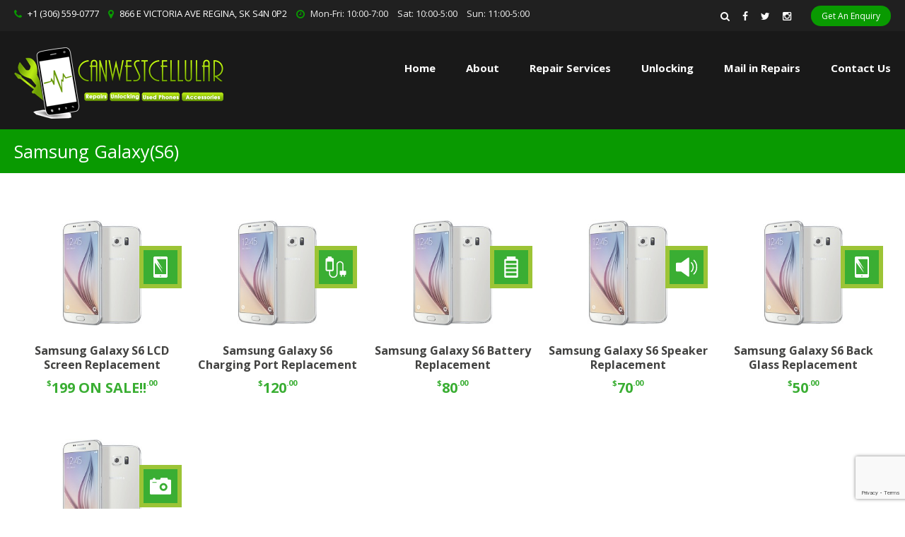

--- FILE ---
content_type: text/html; charset=UTF-8
request_url: https://canwestcellular.ca/repairs/samsung/samsung-galaxys6/
body_size: 12890
content:
<!DOCTYPE html>
<!--[if IE 7]>
<html class="ie ie7" lang="en-US" prefix="og: http://ogp.me/ns# fb: http://ogp.me/ns/fb#">
<![endif]-->
<!--[if IE 8]>
<html class="ie ie8" lang="en-US" prefix="og: http://ogp.me/ns# fb: http://ogp.me/ns/fb#">
<![endif]-->
<!--[if !(IE 7) & !(IE 8)]><!-->
<html lang="en-US" prefix="og: http://ogp.me/ns# fb: http://ogp.me/ns/fb#">
<!--<![endif]-->
<head>
	<meta charset="UTF-8">
	<meta name="viewport" content="width=device-width">
	<title>Samsung Galaxy(S6) | Canwest Cellular</title>
	<link rel="profile" href="http://gmpg.org/xfn/11">
	<link rel="pingback" href="https://canwestcellular.ca/xmlrpc.php">
<link rel="icon" type="image/png" href="http://canwestcellular.ca/wp-content/uploads/2019/11/12-1.png">
	<!--[if lt IE 9]>
	<script src="https://canwestcellular.ca/wp-content/themes/canwest/js/html5.js"></script>

	<![endif]-->
	<link href="https://fonts.googleapis.com/css?family=Lato:100,100i,200,200i,300,300i,400,400i,500,500i,600,600i,700,700i,800,800i,900,900i%7COpen+Sans:100,100i,200,200i,300,300i,400,400i,500,500i,600,600i,700,700i,800,800i,900,900i%7CIndie+Flower:100,100i,200,200i,300,300i,400,400i,500,500i,600,600i,700,700i,800,800i,900,900i%7COswald:100,100i,200,200i,300,300i,400,400i,500,500i,600,600i,700,700i,800,800i,900,900i" rel="stylesheet"><meta name='robots' content='max-image-preview:large' />

<!-- All in One SEO Pack 2.3.11.4 by Michael Torbert of Semper Fi Web Designob_start_detected [-1,-1] -->
<link rel="author" href="https://plus.google.com/u/1/collection/0V2sPE" />

<link rel="canonical" href="https://canwestcellular.ca/repairs/samsung/samsung-galaxys6/" />
			<script>
			(function(i,s,o,g,r,a,m){i['GoogleAnalyticsObject']=r;i[r]=i[r]||function(){
			(i[r].q=i[r].q||[]).push(arguments)},i[r].l=1*new Date();a=s.createElement(o),
			m=s.getElementsByTagName(o)[0];a.async=1;a.src=g;m.parentNode.insertBefore(a,m)
			})(window,document,'script','//www.google-analytics.com/analytics.js','ga');

			ga('create', 'UA-65162899-1 ', { 'cookieDomain': 'canwestcellular.ca' } );
			
			ga('send', 'pageview');
			</script>
<!-- /all in one seo pack -->

<!-- This site is optimized with the Yoast SEO plugin v4.9 - https://yoast.com/wordpress/plugins/seo/ -->
<link rel="canonical" href="https://canwestcellular.ca/repairs/samsung/samsung-galaxys6/" />
<meta property="og:locale" content="en_US" />
<meta property="og:type" content="object" />
<meta property="og:title" content="Samsung Galaxy(S6) Archives - Canwest Cellular" />
<meta property="og:url" content="https://canwestcellular.ca/repairs/samsung/samsung-galaxys6/" />
<meta property="og:site_name" content="Canwest Cellular" />
<meta name="twitter:card" content="summary" />
<meta name="twitter:title" content="Samsung Galaxy(S6) Archives - Canwest Cellular" />
<meta name="twitter:site" content="@CanwestCellular" />
<!-- / Yoast SEO plugin. -->

<link rel='dns-prefetch' href='//fonts.googleapis.com' />
<link rel="alternate" type="application/rss+xml" title="Canwest Cellular &raquo; Feed" href="https://canwestcellular.ca/feed/" />
<link rel="alternate" type="application/rss+xml" title="Canwest Cellular &raquo; Comments Feed" href="https://canwestcellular.ca/comments/feed/" />
<link rel="alternate" type="application/rss+xml" title="Canwest Cellular &raquo; Samsung Galaxy(S6) Category Feed" href="https://canwestcellular.ca/repairs/samsung/samsung-galaxys6/feed/" />
<script type="text/javascript">
/* <![CDATA[ */
window._wpemojiSettings = {"baseUrl":"https:\/\/s.w.org\/images\/core\/emoji\/15.0.3\/72x72\/","ext":".png","svgUrl":"https:\/\/s.w.org\/images\/core\/emoji\/15.0.3\/svg\/","svgExt":".svg","source":{"concatemoji":"https:\/\/canwestcellular.ca\/wp-includes\/js\/wp-emoji-release.min.js?ver=6.6.4"}};
/*! This file is auto-generated */
!function(i,n){var o,s,e;function c(e){try{var t={supportTests:e,timestamp:(new Date).valueOf()};sessionStorage.setItem(o,JSON.stringify(t))}catch(e){}}function p(e,t,n){e.clearRect(0,0,e.canvas.width,e.canvas.height),e.fillText(t,0,0);var t=new Uint32Array(e.getImageData(0,0,e.canvas.width,e.canvas.height).data),r=(e.clearRect(0,0,e.canvas.width,e.canvas.height),e.fillText(n,0,0),new Uint32Array(e.getImageData(0,0,e.canvas.width,e.canvas.height).data));return t.every(function(e,t){return e===r[t]})}function u(e,t,n){switch(t){case"flag":return n(e,"\ud83c\udff3\ufe0f\u200d\u26a7\ufe0f","\ud83c\udff3\ufe0f\u200b\u26a7\ufe0f")?!1:!n(e,"\ud83c\uddfa\ud83c\uddf3","\ud83c\uddfa\u200b\ud83c\uddf3")&&!n(e,"\ud83c\udff4\udb40\udc67\udb40\udc62\udb40\udc65\udb40\udc6e\udb40\udc67\udb40\udc7f","\ud83c\udff4\u200b\udb40\udc67\u200b\udb40\udc62\u200b\udb40\udc65\u200b\udb40\udc6e\u200b\udb40\udc67\u200b\udb40\udc7f");case"emoji":return!n(e,"\ud83d\udc26\u200d\u2b1b","\ud83d\udc26\u200b\u2b1b")}return!1}function f(e,t,n){var r="undefined"!=typeof WorkerGlobalScope&&self instanceof WorkerGlobalScope?new OffscreenCanvas(300,150):i.createElement("canvas"),a=r.getContext("2d",{willReadFrequently:!0}),o=(a.textBaseline="top",a.font="600 32px Arial",{});return e.forEach(function(e){o[e]=t(a,e,n)}),o}function t(e){var t=i.createElement("script");t.src=e,t.defer=!0,i.head.appendChild(t)}"undefined"!=typeof Promise&&(o="wpEmojiSettingsSupports",s=["flag","emoji"],n.supports={everything:!0,everythingExceptFlag:!0},e=new Promise(function(e){i.addEventListener("DOMContentLoaded",e,{once:!0})}),new Promise(function(t){var n=function(){try{var e=JSON.parse(sessionStorage.getItem(o));if("object"==typeof e&&"number"==typeof e.timestamp&&(new Date).valueOf()<e.timestamp+604800&&"object"==typeof e.supportTests)return e.supportTests}catch(e){}return null}();if(!n){if("undefined"!=typeof Worker&&"undefined"!=typeof OffscreenCanvas&&"undefined"!=typeof URL&&URL.createObjectURL&&"undefined"!=typeof Blob)try{var e="postMessage("+f.toString()+"("+[JSON.stringify(s),u.toString(),p.toString()].join(",")+"));",r=new Blob([e],{type:"text/javascript"}),a=new Worker(URL.createObjectURL(r),{name:"wpTestEmojiSupports"});return void(a.onmessage=function(e){c(n=e.data),a.terminate(),t(n)})}catch(e){}c(n=f(s,u,p))}t(n)}).then(function(e){for(var t in e)n.supports[t]=e[t],n.supports.everything=n.supports.everything&&n.supports[t],"flag"!==t&&(n.supports.everythingExceptFlag=n.supports.everythingExceptFlag&&n.supports[t]);n.supports.everythingExceptFlag=n.supports.everythingExceptFlag&&!n.supports.flag,n.DOMReady=!1,n.readyCallback=function(){n.DOMReady=!0}}).then(function(){return e}).then(function(){var e;n.supports.everything||(n.readyCallback(),(e=n.source||{}).concatemoji?t(e.concatemoji):e.wpemoji&&e.twemoji&&(t(e.twemoji),t(e.wpemoji)))}))}((window,document),window._wpemojiSettings);
/* ]]> */
</script>
<link rel='stylesheet' id='layerslider-css' href='https://canwestcellular.ca/wp-content/plugins/LayerSlider/assets/static/layerslider/css/layerslider.css?ver=7.12.3' type='text/css' media='all' />
<style id='wp-emoji-styles-inline-css' type='text/css'>

	img.wp-smiley, img.emoji {
		display: inline !important;
		border: none !important;
		box-shadow: none !important;
		height: 1em !important;
		width: 1em !important;
		margin: 0 0.07em !important;
		vertical-align: -0.1em !important;
		background: none !important;
		padding: 0 !important;
	}
</style>
<link rel='stylesheet' id='wp-block-library-css' href='https://canwestcellular.ca/wp-includes/css/dist/block-library/style.min.css?ver=6.6.4' type='text/css' media='all' />
<style id='classic-theme-styles-inline-css' type='text/css'>
/*! This file is auto-generated */
.wp-block-button__link{color:#fff;background-color:#32373c;border-radius:9999px;box-shadow:none;text-decoration:none;padding:calc(.667em + 2px) calc(1.333em + 2px);font-size:1.125em}.wp-block-file__button{background:#32373c;color:#fff;text-decoration:none}
</style>
<style id='global-styles-inline-css' type='text/css'>
:root{--wp--preset--aspect-ratio--square: 1;--wp--preset--aspect-ratio--4-3: 4/3;--wp--preset--aspect-ratio--3-4: 3/4;--wp--preset--aspect-ratio--3-2: 3/2;--wp--preset--aspect-ratio--2-3: 2/3;--wp--preset--aspect-ratio--16-9: 16/9;--wp--preset--aspect-ratio--9-16: 9/16;--wp--preset--color--black: #000000;--wp--preset--color--cyan-bluish-gray: #abb8c3;--wp--preset--color--white: #ffffff;--wp--preset--color--pale-pink: #f78da7;--wp--preset--color--vivid-red: #cf2e2e;--wp--preset--color--luminous-vivid-orange: #ff6900;--wp--preset--color--luminous-vivid-amber: #fcb900;--wp--preset--color--light-green-cyan: #7bdcb5;--wp--preset--color--vivid-green-cyan: #00d084;--wp--preset--color--pale-cyan-blue: #8ed1fc;--wp--preset--color--vivid-cyan-blue: #0693e3;--wp--preset--color--vivid-purple: #9b51e0;--wp--preset--gradient--vivid-cyan-blue-to-vivid-purple: linear-gradient(135deg,rgba(6,147,227,1) 0%,rgb(155,81,224) 100%);--wp--preset--gradient--light-green-cyan-to-vivid-green-cyan: linear-gradient(135deg,rgb(122,220,180) 0%,rgb(0,208,130) 100%);--wp--preset--gradient--luminous-vivid-amber-to-luminous-vivid-orange: linear-gradient(135deg,rgba(252,185,0,1) 0%,rgba(255,105,0,1) 100%);--wp--preset--gradient--luminous-vivid-orange-to-vivid-red: linear-gradient(135deg,rgba(255,105,0,1) 0%,rgb(207,46,46) 100%);--wp--preset--gradient--very-light-gray-to-cyan-bluish-gray: linear-gradient(135deg,rgb(238,238,238) 0%,rgb(169,184,195) 100%);--wp--preset--gradient--cool-to-warm-spectrum: linear-gradient(135deg,rgb(74,234,220) 0%,rgb(151,120,209) 20%,rgb(207,42,186) 40%,rgb(238,44,130) 60%,rgb(251,105,98) 80%,rgb(254,248,76) 100%);--wp--preset--gradient--blush-light-purple: linear-gradient(135deg,rgb(255,206,236) 0%,rgb(152,150,240) 100%);--wp--preset--gradient--blush-bordeaux: linear-gradient(135deg,rgb(254,205,165) 0%,rgb(254,45,45) 50%,rgb(107,0,62) 100%);--wp--preset--gradient--luminous-dusk: linear-gradient(135deg,rgb(255,203,112) 0%,rgb(199,81,192) 50%,rgb(65,88,208) 100%);--wp--preset--gradient--pale-ocean: linear-gradient(135deg,rgb(255,245,203) 0%,rgb(182,227,212) 50%,rgb(51,167,181) 100%);--wp--preset--gradient--electric-grass: linear-gradient(135deg,rgb(202,248,128) 0%,rgb(113,206,126) 100%);--wp--preset--gradient--midnight: linear-gradient(135deg,rgb(2,3,129) 0%,rgb(40,116,252) 100%);--wp--preset--font-size--small: 13px;--wp--preset--font-size--medium: 20px;--wp--preset--font-size--large: 36px;--wp--preset--font-size--x-large: 42px;--wp--preset--spacing--20: 0.44rem;--wp--preset--spacing--30: 0.67rem;--wp--preset--spacing--40: 1rem;--wp--preset--spacing--50: 1.5rem;--wp--preset--spacing--60: 2.25rem;--wp--preset--spacing--70: 3.38rem;--wp--preset--spacing--80: 5.06rem;--wp--preset--shadow--natural: 6px 6px 9px rgba(0, 0, 0, 0.2);--wp--preset--shadow--deep: 12px 12px 50px rgba(0, 0, 0, 0.4);--wp--preset--shadow--sharp: 6px 6px 0px rgba(0, 0, 0, 0.2);--wp--preset--shadow--outlined: 6px 6px 0px -3px rgba(255, 255, 255, 1), 6px 6px rgba(0, 0, 0, 1);--wp--preset--shadow--crisp: 6px 6px 0px rgba(0, 0, 0, 1);}:where(.is-layout-flex){gap: 0.5em;}:where(.is-layout-grid){gap: 0.5em;}body .is-layout-flex{display: flex;}.is-layout-flex{flex-wrap: wrap;align-items: center;}.is-layout-flex > :is(*, div){margin: 0;}body .is-layout-grid{display: grid;}.is-layout-grid > :is(*, div){margin: 0;}:where(.wp-block-columns.is-layout-flex){gap: 2em;}:where(.wp-block-columns.is-layout-grid){gap: 2em;}:where(.wp-block-post-template.is-layout-flex){gap: 1.25em;}:where(.wp-block-post-template.is-layout-grid){gap: 1.25em;}.has-black-color{color: var(--wp--preset--color--black) !important;}.has-cyan-bluish-gray-color{color: var(--wp--preset--color--cyan-bluish-gray) !important;}.has-white-color{color: var(--wp--preset--color--white) !important;}.has-pale-pink-color{color: var(--wp--preset--color--pale-pink) !important;}.has-vivid-red-color{color: var(--wp--preset--color--vivid-red) !important;}.has-luminous-vivid-orange-color{color: var(--wp--preset--color--luminous-vivid-orange) !important;}.has-luminous-vivid-amber-color{color: var(--wp--preset--color--luminous-vivid-amber) !important;}.has-light-green-cyan-color{color: var(--wp--preset--color--light-green-cyan) !important;}.has-vivid-green-cyan-color{color: var(--wp--preset--color--vivid-green-cyan) !important;}.has-pale-cyan-blue-color{color: var(--wp--preset--color--pale-cyan-blue) !important;}.has-vivid-cyan-blue-color{color: var(--wp--preset--color--vivid-cyan-blue) !important;}.has-vivid-purple-color{color: var(--wp--preset--color--vivid-purple) !important;}.has-black-background-color{background-color: var(--wp--preset--color--black) !important;}.has-cyan-bluish-gray-background-color{background-color: var(--wp--preset--color--cyan-bluish-gray) !important;}.has-white-background-color{background-color: var(--wp--preset--color--white) !important;}.has-pale-pink-background-color{background-color: var(--wp--preset--color--pale-pink) !important;}.has-vivid-red-background-color{background-color: var(--wp--preset--color--vivid-red) !important;}.has-luminous-vivid-orange-background-color{background-color: var(--wp--preset--color--luminous-vivid-orange) !important;}.has-luminous-vivid-amber-background-color{background-color: var(--wp--preset--color--luminous-vivid-amber) !important;}.has-light-green-cyan-background-color{background-color: var(--wp--preset--color--light-green-cyan) !important;}.has-vivid-green-cyan-background-color{background-color: var(--wp--preset--color--vivid-green-cyan) !important;}.has-pale-cyan-blue-background-color{background-color: var(--wp--preset--color--pale-cyan-blue) !important;}.has-vivid-cyan-blue-background-color{background-color: var(--wp--preset--color--vivid-cyan-blue) !important;}.has-vivid-purple-background-color{background-color: var(--wp--preset--color--vivid-purple) !important;}.has-black-border-color{border-color: var(--wp--preset--color--black) !important;}.has-cyan-bluish-gray-border-color{border-color: var(--wp--preset--color--cyan-bluish-gray) !important;}.has-white-border-color{border-color: var(--wp--preset--color--white) !important;}.has-pale-pink-border-color{border-color: var(--wp--preset--color--pale-pink) !important;}.has-vivid-red-border-color{border-color: var(--wp--preset--color--vivid-red) !important;}.has-luminous-vivid-orange-border-color{border-color: var(--wp--preset--color--luminous-vivid-orange) !important;}.has-luminous-vivid-amber-border-color{border-color: var(--wp--preset--color--luminous-vivid-amber) !important;}.has-light-green-cyan-border-color{border-color: var(--wp--preset--color--light-green-cyan) !important;}.has-vivid-green-cyan-border-color{border-color: var(--wp--preset--color--vivid-green-cyan) !important;}.has-pale-cyan-blue-border-color{border-color: var(--wp--preset--color--pale-cyan-blue) !important;}.has-vivid-cyan-blue-border-color{border-color: var(--wp--preset--color--vivid-cyan-blue) !important;}.has-vivid-purple-border-color{border-color: var(--wp--preset--color--vivid-purple) !important;}.has-vivid-cyan-blue-to-vivid-purple-gradient-background{background: var(--wp--preset--gradient--vivid-cyan-blue-to-vivid-purple) !important;}.has-light-green-cyan-to-vivid-green-cyan-gradient-background{background: var(--wp--preset--gradient--light-green-cyan-to-vivid-green-cyan) !important;}.has-luminous-vivid-amber-to-luminous-vivid-orange-gradient-background{background: var(--wp--preset--gradient--luminous-vivid-amber-to-luminous-vivid-orange) !important;}.has-luminous-vivid-orange-to-vivid-red-gradient-background{background: var(--wp--preset--gradient--luminous-vivid-orange-to-vivid-red) !important;}.has-very-light-gray-to-cyan-bluish-gray-gradient-background{background: var(--wp--preset--gradient--very-light-gray-to-cyan-bluish-gray) !important;}.has-cool-to-warm-spectrum-gradient-background{background: var(--wp--preset--gradient--cool-to-warm-spectrum) !important;}.has-blush-light-purple-gradient-background{background: var(--wp--preset--gradient--blush-light-purple) !important;}.has-blush-bordeaux-gradient-background{background: var(--wp--preset--gradient--blush-bordeaux) !important;}.has-luminous-dusk-gradient-background{background: var(--wp--preset--gradient--luminous-dusk) !important;}.has-pale-ocean-gradient-background{background: var(--wp--preset--gradient--pale-ocean) !important;}.has-electric-grass-gradient-background{background: var(--wp--preset--gradient--electric-grass) !important;}.has-midnight-gradient-background{background: var(--wp--preset--gradient--midnight) !important;}.has-small-font-size{font-size: var(--wp--preset--font-size--small) !important;}.has-medium-font-size{font-size: var(--wp--preset--font-size--medium) !important;}.has-large-font-size{font-size: var(--wp--preset--font-size--large) !important;}.has-x-large-font-size{font-size: var(--wp--preset--font-size--x-large) !important;}
:where(.wp-block-post-template.is-layout-flex){gap: 1.25em;}:where(.wp-block-post-template.is-layout-grid){gap: 1.25em;}
:where(.wp-block-columns.is-layout-flex){gap: 2em;}:where(.wp-block-columns.is-layout-grid){gap: 2em;}
:root :where(.wp-block-pullquote){font-size: 1.5em;line-height: 1.6;}
</style>
<link rel='stylesheet' id='contact-form-7-css' href='https://canwestcellular.ca/wp-content/plugins/contact-form-7/includes/css/styles.css?ver=5.9.8' type='text/css' media='all' />
<link rel='stylesheet' id='twentythirteen-fonts-css' href='https://fonts.googleapis.com/css?family=Source+Sans+Pro%3A300%2C400%2C700%2C300italic%2C400italic%2C700italic%7CBitter%3A400%2C700&#038;subset=latin%2Clatin-ext' type='text/css' media='all' />
<link rel='stylesheet' id='genericons-css' href='https://canwestcellular.ca/wp-content/themes/canwest/genericons/genericons.css?ver=3.03' type='text/css' media='all' />
<link rel='stylesheet' id='twentythirteen-style-css' href='https://canwestcellular.ca/wp-content/themes/canwest/style.css?ver=2013-07-18' type='text/css' media='all' />
<!--[if lt IE 9]>
<link rel='stylesheet' id='twentythirteen-ie-css' href='https://canwestcellular.ca/wp-content/themes/canwest/css/ie.css?ver=2013-07-18' type='text/css' media='all' />
<![endif]-->
<link rel='stylesheet' id='popup-maker-site-css' href='https://canwestcellular.ca/wp-content/plugins/popup-maker/assets/css/pum-site.min.css?ver=1.9.1' type='text/css' media='all' />
<style id='popup-maker-site-inline-css' type='text/css'>
/* Popup Google Fonts */
@import url('//fonts.googleapis.com/css?family=Montserrat|Acme');

/* Popup Theme 28: Default Theme */
.pum-theme-28, .pum-theme-default-theme { background-color: rgba( 0, 0, 0, 0.40 ) } 
.pum-theme-28 .pum-container, .pum-theme-default-theme .pum-container { padding: 20px; border-radius: 0px; border: 1px none #000000; box-shadow: 1px 1px 3px 0px rgba( 2, 2, 2, 0.23 ); background-color: rgba( 249, 249, 249, 1.00 ) } 
.pum-theme-28 .pum-title, .pum-theme-default-theme .pum-title { color: #000000; text-align: left; text-shadow: 0px 0px 0px rgba( 2, 2, 2, 0.23 ); font-family: inherit; font-size: 32px; line-height: 36px } 
.pum-theme-28 .pum-content, .pum-theme-default-theme .pum-content { color: #8c8c8c; font-family: inherit } 
.pum-theme-28 .pum-content + .pum-close, .pum-theme-default-theme .pum-content + .pum-close { position: absolute; height: auto; width: auto; left: auto; right: 0px; bottom: auto; top: 0px; padding: 8px; color: #ffffff; font-family: inherit; font-size: 15px; line-height: 14px; border: 1px none #ffffff; border-radius: 0px; box-shadow: 0px 0px 0px 0px rgba( 2, 2, 2, 0.23 ); text-shadow: 0px 0px 0px rgba( 0, 0, 0, 0.23 ); background-color: rgba( 204, 204, 204, 1.00 ) } 

/* Popup Theme 30: Enterprise Blue */
.pum-theme-30, .pum-theme-enterprise-blue { background-color: rgba( 0, 0, 0, 0.70 ) } 
.pum-theme-30 .pum-container, .pum-theme-enterprise-blue .pum-container { padding: 28px; border-radius: 5px; border: 1px none #000000; box-shadow: 0px 10px 25px 4px rgba( 2, 2, 2, 0.50 ); background-color: rgba( 255, 255, 255, 1.00 ) } 
.pum-theme-30 .pum-title, .pum-theme-enterprise-blue .pum-title { color: #315b7c; text-align: left; text-shadow: 0px 0px 0px rgba( 2, 2, 2, 0.23 ); font-family: inherit; font-size: 34px; line-height: 36px } 
.pum-theme-30 .pum-content, .pum-theme-enterprise-blue .pum-content { color: #2d2d2d; font-family: inherit } 
.pum-theme-30 .pum-content + .pum-close, .pum-theme-enterprise-blue .pum-content + .pum-close { position: absolute; height: 28px; width: 28px; left: auto; right: 8px; bottom: auto; top: 8px; padding: 4px; color: #ffffff; font-family: inherit; font-size: 20px; line-height: 20px; border: 1px none #ffffff; border-radius: 42px; box-shadow: 0px 0px 0px 0px rgba( 2, 2, 2, 0.23 ); text-shadow: 0px 0px 0px rgba( 0, 0, 0, 0.23 ); background-color: rgba( 49, 91, 124, 1.00 ) } 

/* Popup Theme 31: Hello Box */
.pum-theme-31, .pum-theme-hello-box { background-color: rgba( 0, 0, 0, 0.75 ) } 
.pum-theme-31 .pum-container, .pum-theme-hello-box .pum-container { padding: 30px; border-radius: 80px; border: 14px solid #81d742; box-shadow: 0px 0px 0px 0px rgba( 2, 2, 2, 0.00 ); background-color: rgba( 255, 255, 255, 1.00 ) } 
.pum-theme-31 .pum-title, .pum-theme-hello-box .pum-title { color: #2d2d2d; text-align: left; text-shadow: 0px 0px 0px rgba( 2, 2, 2, 0.23 ); font-family: Montserrat; font-size: 32px; line-height: 36px } 
.pum-theme-31 .pum-content, .pum-theme-hello-box .pum-content { color: #2d2d2d; font-family: inherit } 
.pum-theme-31 .pum-content + .pum-close, .pum-theme-hello-box .pum-content + .pum-close { position: absolute; height: auto; width: auto; left: auto; right: -30px; bottom: auto; top: -30px; padding: 0px; color: #2d2d2d; font-family: inherit; font-size: 32px; line-height: 28px; border: 1px none #ffffff; border-radius: 28px; box-shadow: 0px 0px 0px 0px rgba( 2, 2, 2, 0.23 ); text-shadow: 0px 0px 0px rgba( 0, 0, 0, 0.23 ); background-color: rgba( 255, 255, 255, 1.00 ) } 

/* Popup Theme 32: Cutting Edge */
.pum-theme-32, .pum-theme-cutting-edge { background-color: rgba( 0, 0, 0, 0.50 ) } 
.pum-theme-32 .pum-container, .pum-theme-cutting-edge .pum-container { padding: 18px; border-radius: 0px; border: 1px none #000000; box-shadow: 0px 10px 25px 0px rgba( 2, 2, 2, 0.50 ); background-color: rgba( 30, 115, 190, 1.00 ) } 
.pum-theme-32 .pum-title, .pum-theme-cutting-edge .pum-title { color: #ffffff; text-align: left; text-shadow: 0px 0px 0px rgba( 2, 2, 2, 0.23 ); font-family: Sans-Serif; font-size: 26px; line-height: 28px } 
.pum-theme-32 .pum-content, .pum-theme-cutting-edge .pum-content { color: #ffffff; font-family: inherit } 
.pum-theme-32 .pum-content + .pum-close, .pum-theme-cutting-edge .pum-content + .pum-close { position: absolute; height: 24px; width: 24px; left: auto; right: 0px; bottom: auto; top: 0px; padding: 0px; color: #1e73be; font-family: inherit; font-size: 32px; line-height: 24px; border: 1px none #ffffff; border-radius: 0px; box-shadow: -1px 1px 1px 0px rgba( 2, 2, 2, 0.10 ); text-shadow: -1px 1px 1px rgba( 0, 0, 0, 0.10 ); background-color: rgba( 238, 238, 34, 1.00 ) } 

/* Popup Theme 33: Framed Border */
.pum-theme-33, .pum-theme-framed-border { background-color: rgba( 255, 255, 255, 0.50 ) } 
.pum-theme-33 .pum-container, .pum-theme-framed-border .pum-container { padding: 18px; border-radius: 0px; border: 20px outset #dd3333; box-shadow: 1px 1px 3px 0px rgba( 2, 2, 2, 0.97 ) inset; background-color: rgba( 255, 251, 239, 1.00 ) } 
.pum-theme-33 .pum-title, .pum-theme-framed-border .pum-title { color: #000000; text-align: left; text-shadow: 0px 0px 0px rgba( 2, 2, 2, 0.23 ); font-family: inherit; font-size: 32px; line-height: 36px } 
.pum-theme-33 .pum-content, .pum-theme-framed-border .pum-content { color: #2d2d2d; font-family: inherit } 
.pum-theme-33 .pum-content + .pum-close, .pum-theme-framed-border .pum-content + .pum-close { position: absolute; height: 20px; width: 20px; left: auto; right: -20px; bottom: auto; top: -20px; padding: 0px; color: #ffffff; font-family: Acme; font-size: 20px; line-height: 20px; border: 1px none #ffffff; border-radius: 0px; box-shadow: 0px 0px 0px 0px rgba( 2, 2, 2, 0.23 ); text-shadow: 0px 0px 0px rgba( 0, 0, 0, 0.23 ); background-color: rgba( 0, 0, 0, 0.55 ) } 

/* Popup Theme 29: Light Box */
.pum-theme-29, .pum-theme-lightbox { background-color: rgba( 0, 0, 0, 0.60 ) } 
.pum-theme-29 .pum-container, .pum-theme-lightbox .pum-container { padding: 18px; border-radius: 3px; border: 8px solid #000000; box-shadow: 0px 0px 30px 0px rgba( 2, 2, 2, 1.00 ); background-color: rgba( 255, 255, 255, 1.00 ) } 
.pum-theme-29 .pum-title, .pum-theme-lightbox .pum-title { color: #000000; text-align: left; text-shadow: 0px 0px 0px rgba( 2, 2, 2, 0.23 ); font-family: inherit; font-size: 32px; line-height: 36px } 
.pum-theme-29 .pum-content, .pum-theme-lightbox .pum-content { color: #000000; font-family: inherit } 
.pum-theme-29 .pum-content + .pum-close, .pum-theme-lightbox .pum-content + .pum-close { position: absolute; height: 30px; width: 30px; left: auto; right: -24px; bottom: auto; top: -24px; padding: 0px; color: #ffffff; font-family: inherit; font-size: 24px; line-height: 26px; border: 2px solid #ffffff; border-radius: 30px; box-shadow: 0px 0px 15px 1px rgba( 2, 2, 2, 0.75 ); text-shadow: 0px 0px 0px rgba( 0, 0, 0, 0.23 ); background-color: rgba( 0, 0, 0, 1.00 ) } 


</style>
<script type="text/javascript" src="https://canwestcellular.ca/wp-includes/js/jquery/jquery.min.js?ver=3.7.1" id="jquery-core-js"></script>
<script type="text/javascript" src="https://canwestcellular.ca/wp-includes/js/jquery/jquery-migrate.min.js?ver=3.4.1" id="jquery-migrate-js"></script>
<script type="text/javascript" id="layerslider-utils-js-extra">
/* <![CDATA[ */
var LS_Meta = {"v":"7.12.3","fixGSAP":"1"};
/* ]]> */
</script>
<script type="text/javascript" src="https://canwestcellular.ca/wp-content/plugins/LayerSlider/assets/static/layerslider/js/layerslider.utils.js?ver=7.12.3" id="layerslider-utils-js"></script>
<script type="text/javascript" src="https://canwestcellular.ca/wp-content/plugins/LayerSlider/assets/static/layerslider/js/layerslider.kreaturamedia.jquery.js?ver=7.12.3" id="layerslider-js"></script>
<script type="text/javascript" src="https://canwestcellular.ca/wp-content/plugins/LayerSlider/assets/static/layerslider/js/layerslider.transitions.js?ver=7.12.3" id="layerslider-transitions-js"></script>
<meta name="generator" content="Powered by LayerSlider 7.12.3 - Build Heros, Sliders, and Popups. Create Animations and Beautiful, Rich Web Content as Easy as Never Before on WordPress." />
<!-- LayerSlider updates and docs at: https://layerslider.com -->
<link rel="https://api.w.org/" href="https://canwestcellular.ca/wp-json/" /><link rel="EditURI" type="application/rsd+xml" title="RSD" href="https://canwestcellular.ca/xmlrpc.php?rsd" />
<meta name="generator" content="WordPress 6.6.4" />
	<style type="text/css" id="twentythirteen-header-css">
			.site-title,
		.site-description {
			color: #000000;
		}
		</style>
	<link rel="icon" href="https://canwestcellular.ca/wp-content/uploads/2018/01/cropped-canwest-logo-new-transparent-32x32.png" sizes="32x32" />
<link rel="icon" href="https://canwestcellular.ca/wp-content/uploads/2018/01/cropped-canwest-logo-new-transparent-192x192.png" sizes="192x192" />
<link rel="apple-touch-icon" href="https://canwestcellular.ca/wp-content/uploads/2018/01/cropped-canwest-logo-new-transparent-180x180.png" />
<meta name="msapplication-TileImage" content="https://canwestcellular.ca/wp-content/uploads/2018/01/cropped-canwest-logo-new-transparent-270x270.png" />
		<style type="text/css" id="wp-custom-css">
			.rv-main {
    display: inline-block!important;
    background: whitesmoke!important;

}
.page-id-74 li a {
    color: #555;

	&:hover{
		    text-decoration:underline;
	}
}



.grp {
    border: 1px #f5f5f5;
    z-index: 1000;
    position: fixed;
    left: 0;
    bottom: 1px;
    box-shadow: 1px 1px 3px #a2a2a2;
    text-indent: 0;
    margin: 0;
    background: #f5f5f5;
    float: none;
    line-height: 1;
    font-size: 0;
    vertical-align: baseline;
    display: inline-block;
    width: 165px;
    height: 70px!important;
    padding: 7px 9px;
}
.grp__meta {
    position: relative;
}
.grp__value {
    display: inline-block;
    color: #e57125;
    font-family: HelveticaNeue-Medium;
    font-size: 13.5px;
}
img.grp__logo {
    padding-top: 10px;
}


/*
You can add your own CSS here.

Click the help icon above to learn more.
*/
@media (max-width: 1098px){
.opensidemenu {
    display: block !important;
    font-size: 30px;
    position: relative;
    top: 35px;
}
}
@media only screen and (max-width:1024px){
.slide_caption h3 {
    padding-left: 60px;
}
.slide_caption span.blockdiv {
    padding-left: 60px;
}
}
@media only screen and (max-width:768px){
.topbar ul li {
    font-size: 12px;
}
.slide_caption h3 {
    font-size: 32px!important;
    line-height: 32px!important;
}
.slide_caption span.blockdiv {
    font-size: 22px;
}
.slide_caption a.callbtn_on_slider {
    font-size: 17px;
    line-height: 25px;
    padding: 5px 15px;
}
}
@media only screen and (max-width: 750px){
.topbar ul li {
    font-size: 17px;
}
}
@media only screen and (max-width:425px){
.slide_caption h3 {
    font-size: 28px!important;
    line-height: 28px!important;
}
.slide_caption span.blockdiv {
    font-size: 19px;
}
.slide_caption a.callbtn_on_slider {
    font-size: 15px;
    line-height: 21px;
    padding: 5px 15px;
}
.hot_repair_section ul.fivecol li {
    width: 100%;
}
.wdth ul.fivecol li {
    width: 50%;
}
}
@media only screen and (max-width:375px){
.slide_caption h3 {
    font-size: 25px!important;
    line-height: 25px!important;
}
.slide_caption span.blockdiv {
    font-size: 15px;
}
}
@media only screen and (max-width:320px){
.home-link img {
    height: auto !important;
    width: 210px;
}
.slide_caption h3 {
    font-size: 23px!important;
    line-height: 23px!important;
}
.slide_caption h3 {
    padding-left: 50px;
}
.slide_caption h3 {
    font-size: 20px!important;
    line-height: 19px!important;
}
.slide_caption span.blockdiv {
    font-size: 13px;
}
}		</style>
		
	<script>
		jQuery(window).scroll(startCounter);
		function startCounter() {
		    if (jQuery(window).scrollTop() > 2600) {
		        jQuery(window).off("scroll", startCounter);
		        jQuery('.Count').each(function () {
		            var $this = jQuery(this);
		            jQuery({ Counter: 0 }).animate({ Counter: $this.text() }, {
		                duration: 1000,
		                easing: 'swing',
		                step: function () {
		                    $this.text(Math.ceil(this.Counter));
		                }
		            });
		        });
		    }
		}
	</script>
	<link href="https://fonts.googleapis.com/css?family=Montserrat" rel="stylesheet">
	<link rel="stylesheet" href="https://maxcdn.bootstrapcdn.com/font-awesome/4.4.0/css/font-awesome.min.css" />

    <link rel="stylesheet" href="https://canwestcellular.ca/wp-content/themes/canwest/owl-carousel/owl.transitions.css">
    <link rel="stylesheet" href="https://canwestcellular.ca/wp-content/themes/canwest/owl-carousel/owl.theme.css">
    <link rel="stylesheet" href="https://canwestcellular.ca/wp-content/themes/canwest/owl-carousel/owl.carousel.css">
<meta name="twitter:card" content="summary" />
<meta name="twitter:description" content="iPhone, Smartphone, iPad and Tablet Repairs. Pre-owned Phones and Unlocking . Phone Accessories, Mail in repair services" />
<meta name="twitter:title" content="Canwest Cellular - CellPhone | iPad Repair Center" />
<meta name="twitter:site" content="@CanwestCellular" />
<meta name="twitter:image" content="http://canwestcellular.ca/wp-content/themes/canwest/images/logo.png" />
<meta name="twitter:creator" content="@CanwestCellular" />
<meta name="p:domain_verify" content="4b776b3a624c4a92b20e03a9e480ae97"/>
    <script type="text/javascript" src="https://canwestcellular.ca/wp-content/themes/canwest/owl-carousel/owl.carousel.min.js"></script>
    <script>
	jQuery(document).ready(function(){
		jQuery("#owl-demo").owlCarousel({
		  pagination : false, 
		  navigation : true,
		  navigationText : ["<i class='fa fa-long-arrow-left'></i>", "<i class='fa fa-long-arrow-right'></i>"],
		  slideSpeed : 300,
		  paginationSpeed : 400,
		  items : 1,
        itemsDesktop : [1199, 1],
        itemsDesktopSmall : [979, 1],
        itemsTablet : [768, 1],
        itemsMobile : [479, 1],
		  autoPlay : true
		}); 
	});

	/////
	/* jQuery(document).ready(function(){
		jQuery("ul.rs_repair li").on("mouseover",function(){
			var data = jQuery(this).attr("id");

			jQuery.ajax({
		        type: "GET",
		        url: "/get_posts.php?posttype=repair_service",
		        data: {
		            'catid' : data
		        },
		        dataType: "text",
		        success: function(msg){
		          //  console.log(msg);
		          jQuery("#result_rs").slideDown("500");
		          jQuery("#result_rs").html(msg);
		        }
		    });
		    ///
		});
	}); */
	</script>
	<script src='https://maps.googleapis.com/maps/api/js?key=AIzaSyCtKCSB9ggAOkva3eIHyziIS-qjKSkOlaQ&sensor=false'></script> 

	<script>
		jQuery(document).ready(function(){
			jQuery(".product_cats a, .product_cats:hover a, #product_categories").on("hover", function(){
				jQuery("#product_categories ul").toggle();
			});
		});

		function openNav() {
			document.getElementById("mySidenav").style.left = "0";
		}

		function closeNav() {
			document.getElementById("mySidenav").style.left = "-250px";
		}
	</script>

	<script>
		function open_searchbar() {
			jQuery(document).ready(function(){
				jQuery('#searchbar').toggleClass('show');
				document.getElementById("s").focus();
			});
		}

		jQuery(document).ready(function(){
			jQuery("#searchbar input[name='s']").on("keyup", function(){
				var field = jQuery(this).val();
				if(field.length > 3) {
					//console.log(field);
					jQuery.ajax({
				        type: "GET",
				        url: "https://canwestcellular.ca/wp-content/themes/canwest/get_searchresult.php",
				        data: {
				            's' : field
				        },
				        dataType: "text",
				        success: function(msg){
				          //  console.log(msg);
				          jQuery("#search_results").html(msg);
				        }
				    });
				    ///
				}
				////
				if(field == "") {
					jQuery("#search_results").html("");
				}
				////
			});
			////
		});
	</script>

<script>
jQuery(document).ready(function(){
	jQuery("#menu-item-305 a").click(function(e){
		e.preventDefault();
		jQuery(".sidenav ul.sub-menu").slideToggle();
	});
});
</script>
<script type="application/ld+json"> { 
"@context" : "http://schema.org",
"@type" : "ElectronicsStore", 
"name":"Canwest Cellular",
"address":"866 E VICTORIA AVE REGINA, Sk, Canada",
"postalcode":"S4N 0P2",
"priceRange":"1-1000",
"telephone":"+1 (306) 559-0777",
"url":"http://canwestcellular.ca/",
"email":"canwestcellular@gmail.com",
"openingHours": [ 
"Mon-Fri: 10:00-6:00", "Sat: 10:00-5:00", "Sun: 11:00-5:00"], 
"paymentAccepted":"Visa, Master Card, Discover, Amex, ApplePay, AndroidPay"
} </script>


<link href="https://fonts.googleapis.com/css?family=Open+Sans|Roboto" rel="stylesheet">

</head>

<body class="archive tax-repairs term-samsung-galaxys6 term-43 single-author">




<div id="mySidenav" class="sidenav"> <a href="javascript:void(0)" class="closebtn" onClick="closeNav()">&times;</a>
  <div class="menu-mobile_menu-container"><ul id="menu-mobile_menu" class="menu"><li id="menu-item-303" class="menu-item menu-item-type-post_type menu-item-object-page menu-item-home menu-item-303"><a href="https://canwestcellular.ca/">Home</a></li>
<li id="menu-item-304" class="menu-item menu-item-type-post_type menu-item-object-page menu-item-304"><a href="https://canwestcellular.ca/about/">About</a></li>
<li id="menu-item-305" class="menu-item menu-item-type-custom menu-item-object-custom menu-item-has-children menu-item-305"><a href="#">Repair Services <i class="fa fa-caret-down" style="font-size:11px;margin-left:6px;"></i></a>
<ul class="sub-menu">
	<li id="menu-item-544" class="menu-item menu-item-type-custom menu-item-object-custom menu-item-544"><a href="https://canwestcellular.ca/repairs/lg/">LG</a></li>
	<li id="menu-item-545" class="menu-item menu-item-type-custom menu-item-object-custom menu-item-545"><a href="https://canwestcellular.ca/repairs/htc/">HTC</a></li>
	<li id="menu-item-546" class="menu-item menu-item-type-custom menu-item-object-custom menu-item-546"><a href="https://canwestcellular.ca/repairs/sony/">Sony</a></li>
	<li id="menu-item-547" class="menu-item menu-item-type-custom menu-item-object-custom menu-item-547"><a href="https://canwestcellular.ca/repairs/motorola/">Motorola</a></li>
	<li id="menu-item-548" class="menu-item menu-item-type-custom menu-item-object-custom menu-item-548"><a href="https://canwestcellular.ca/repairs/nokia/">Nokia</a></li>
	<li id="menu-item-549" class="menu-item menu-item-type-custom menu-item-object-custom menu-item-549"><a href="https://canwestcellular.ca/repairs/black-berry/">Black Berry</a></li>
	<li id="menu-item-550" class="menu-item menu-item-type-custom menu-item-object-custom menu-item-550"><a href="https://canwestcellular.ca/repairs/ipad-repair/">iPad Repair</a></li>
	<li id="menu-item-551" class="menu-item menu-item-type-custom menu-item-object-custom menu-item-551"><a href="https://canwestcellular.ca/repairs/ipod-repair/">iPod Repair</a></li>
	<li id="menu-item-552" class="menu-item menu-item-type-custom menu-item-object-custom menu-item-552"><a href="https://canwestcellular.ca/repairs/mac-book-repair/">Macbook Repair</a></li>
	<li id="menu-item-553" class="menu-item menu-item-type-custom menu-item-object-custom menu-item-553"><a href="https://canwestcellular.ca/product/samsung-galaxy-s4-white-certified-pre-owned-att-5/">iPhone 5 Telus / Koodo</a></li>
	<li id="menu-item-554" class="menu-item menu-item-type-post_type menu-item-object-page menu-item-554"><a href="https://canwestcellular.ca/accessory/">Accessories</a></li>
</ul>
</li>
<li id="menu-item-542" class="menu-item menu-item-type-custom menu-item-object-custom menu-item-542"><a href="https://canwestcellular.ca/repairs/iphone-repair/">iPhone Repair</a></li>
<li id="menu-item-543" class="menu-item menu-item-type-custom menu-item-object-custom menu-item-543"><a href="https://canwestcellular.ca/repairs/samsung/">Samsung Repair</a></li>
<li id="menu-item-316" class="menu-item menu-item-type-post_type menu-item-object-page menu-item-316"><a href="https://canwestcellular.ca/unlocking/">Unlocking</a></li>
<li id="menu-item-541" class="menu-item menu-item-type-post_type menu-item-object-page menu-item-541"><a href="https://canwestcellular.ca/mail-in-repairs/">Mail in Repairs</a></li>
<li id="menu-item-318" class="menu-item menu-item-type-post_type menu-item-object-page menu-item-318"><a href="https://canwestcellular.ca/contact-us/">Contact Us</a></li>
</ul></div></div>

	<div id="page" class="hfeed site">
		<div class="topbar">
			<div class="wdth">
				<div class="left">
					<ul>
						<li>
  <i class="fa fa-phone"></i> 
  <a href="tel:+13065590777">+1 (306) 559-0777</a>
</li>

					<li>
  <i class="fa fa-map-marker"></i> 
  <a href="https://maps.app.goo.gl/HhdQSYXGozpTZ7qd8" target="_blank">
    866 E VICTORIA AVE REGINA, SK S4N 0P2
  </a>
</li>

						<li><i class="fa fa-clock-o"></i> Mon-Fri: 10:00-7:00 </li>
						<li>Sat: 10:00-5:00</li>
						<li>Sun: 11:00-5:00</li>
					</ul>
				</div>
				<div class="right">
					<ul>
						<li><div id="searchbar"><form action="https://canwestcellular.ca/">						<input id="test-search" type="text" placeholder="Get a Price" id="s" name="s" autocomplete="off" /></form> <div id="search_results"></div> </div>
						<a style="cursor:pointer;" onClick="open_searchbar()"><i class="fa fa-search"></i></a></li>
						<li><a href="https://www.facebook.com/canwestcellularregina"><i class="fa fa-facebook"></i></a></li>
						<li><a href="https://twitter.com/canwestcellular"><i class="fa fa-twitter"></i></a></li>
						<li><a href="https://www.instagram.com/canwest_cellular/"><i class="fa fa-instagram"></i></a></li>
						<li class="getenquiry"><a class="popmake-34" style="cursor: pointer;">Get An Enquiry</a></li>
					</ul>
				</div>
				<div class="clear"></div>
			</div>
		</div>
		<div class="bgimage headerbg" style="position: relative;">
			<header id="masthead" class="site-header" role="banner">
				<div class="wdth">
					<a class="home-link" href="https://canwestcellular.ca/" title="Canwest Cellular" rel="home">
						<img src="https://canwestcellular.ca/wp-content/uploads/2019/11/12-1.png" alt="Canwest Cellular" style="margin-top:8px;" />
					</a>

					<span class="menu-icon opensidemenu" onClick="openNav()"><i class="fa fa-bars"></i></span>
					<div id="navbar" class="navbar">
						<nav id="site-navigation" class="navigation main-navigation" role="navigation">
							<button class="menu-toggle">Menu</button>
							<div class="menu-menu-container"><ul id="primary-menu" class="nav-menu"><li id="menu-item-7" class="menu-item menu-item-type-post_type menu-item-object-page menu-item-home menu-item-7"><a href="https://canwestcellular.ca/">Home</a></li>
<li id="menu-item-82" class="menu-item menu-item-type-post_type menu-item-object-page menu-item-82"><a href="https://canwestcellular.ca/about/">About</a></li>
<li id="menu-item-91" class="product_cats menu-item menu-item-type-post_type menu-item-object-page menu-item-91"><a href="https://canwestcellular.ca/repair-prices/">Repair Services</a></li>
<li id="menu-item-90" class="menu-item menu-item-type-post_type menu-item-object-page menu-item-90"><a href="https://canwestcellular.ca/unlocking/">Unlocking</a></li>
<li id="menu-item-522" class="menu-item menu-item-type-post_type menu-item-object-page menu-item-522"><a href="https://canwestcellular.ca/mail-in-repairs/">Mail in Repairs</a></li>
<li id="menu-item-76" class="menu-item menu-item-type-post_type menu-item-object-page menu-item-76"><a href="https://canwestcellular.ca/contact-us/">Contact Us</a></li>
</ul></div>						</nav><!-- #site-navigation -->
					</div><!-- #navbar -->
					
					<div class="clear"></div>
					
					<div id="product_categories">
						<ul class="fivecol rs_repair"><li><a href=https://canwestcellular.ca/repairs/iphone-repair/><img src='https://canwestcellular.ca/wp-content/uploads/2025/06/66e447d7bf0250c214932f39-1.webp' alt=''></a><h3><a href="https://canwestcellular.ca/repairs/iphone-repair/">iPhone Repair</a></h3></li><li><a href=https://canwestcellular.ca/repairs/samsung/><img src='https://canwestcellular.ca/wp-content/uploads/2025/06/images.jpeg' alt=''></a><h3><a href="https://canwestcellular.ca/repairs/samsung/">Samsung</a></h3></li><li><a href=https://canwestcellular.ca/repairs/lg/><img src='https://canwestcellular.ca/wp-content/uploads/2025/06/lg-velvet-4g.jpg' alt=''></a><h3><a href="https://canwestcellular.ca/repairs/lg/">LG</a></h3></li><li><a href=https://canwestcellular.ca/repairs/htc/><img src='https://canwestcellular.ca/wp-content/uploads/2025/06/htc-desire-21-pro-5g.jpg' alt=''></a><h3><a href="https://canwestcellular.ca/repairs/htc/">HTC</a></h3></li><li><a href=https://canwestcellular.ca/repairs/sony/><img src='https://canwestcellular.ca/wp-content/uploads/2025/06/sony-xperia-1.jpg' alt=''></a><h3><a href="https://canwestcellular.ca/repairs/sony/">Sony</a></h3></li><li><a href=https://canwestcellular.ca/repairs/motorola/><img src='https://canwestcellular.ca/wp-content/uploads/2025/06/motorola-moto-g23-r.jpg' alt=''></a><h3><a href="https://canwestcellular.ca/repairs/motorola/">Motorola</a></h3></li><li><a href=https://canwestcellular.ca/repairs/nokia/><img src='https://canwestcellular.ca/wp-content/uploads/2025/06/Nokia-G22.webp' alt=''></a><h3><a href="https://canwestcellular.ca/repairs/nokia/">Nokia</a></h3></li><li><a href=https://canwestcellular.ca/repairs/black-berry/><img src='https://canwestcellular.ca/wp-content/uploads/2025/06/1535691870_635_blackberry_key2_le.webp' alt=''></a><h3><a href="https://canwestcellular.ca/repairs/black-berry/">Black Berry</a></h3></li><li><a href=https://canwestcellular.ca/repairs/ipad-repair/><img src='https://canwestcellular.ca/wp-content/uploads/2025/06/images-1.jpeg' alt=''></a><h3><a href="https://canwestcellular.ca/repairs/ipad-repair/">iPad Repair</a></h3></li><li><a href=https://canwestcellular.ca/repairs/ipod-repair/><img src='https://canwestcellular.ca/wp-content/uploads/2016/09/kU-2f7zg5tRcwRtw-2faC99y-2fA-3d-3d_BigProductImage.jpg' alt=''></a><h3><a href="https://canwestcellular.ca/repairs/ipod-repair/">iPod Repair</a></h3></li><li><a href=https://canwestcellular.ca/repairs/mac-book-repair/><img src='https://canwestcellular.ca/wp-content/uploads/2016/09/a52a44b2-7a7d-44ca-804f-f3648f3bd595-620x461.jpeg' alt=''></a><h3><a href="https://canwestcellular.ca/repairs/mac-book-repair/">Mac book Repair</a></h3></li>														<li><a href="https://canwestcellular.ca/accessory"><img src="https://canwestcellular.ca/wp-content/uploads/2016/08/cover.png" alt="" /></a>
							<h3><a href="https://canwestcellular.ca/accessory">Accessories</a></h3> <div class="clear"></div></li>
						</ul>
						<div class="clear"></div>
					</div>
				</div>
			</header><!-- #masthead -->
					</div>

		<div id="main" class="site-main">
	<div id="primary" class="content-area">
		<div id="content" class="site-content" role="main">
		
		<header class="entry-header">
			<div class="wdth"><h1 class="entry-title">Samsung Galaxy(S6)</h1></div>
		</header>
		<div class="entry-content">
			<div class="section wdth">
									
												<ul class="fivecol">
																															<li><span style="position: absolute;z-index: 99;right: 10px;top: 20%;background:url(https://canwestcellular.ca/wp-content/uploads/2017/02/Glass-Replacement.jpg) no-repeat #84b604; background-size:80%; background-position:center; width:60px; height:60px;"></span>																								<a href="https://canwestcellular.ca/repair_service/samsung-galaxy-s6-lcd-screen-replacement/"><img src="https://canwestcellular.ca/wp-content/uploads/2016/09/samsung-galaxy-s6.jpg" alt="" /></a>
								<h3><a href="https://canwestcellular.ca/repair_service/samsung-galaxy-s6-lcd-screen-replacement/">Samsung Galaxy S6 LCD Screen Replacement</a></h3>
																	<span class="price" style="display:block;margin-top:12px;">
										<span><sup>$</sup>199 ON SALE!!<sup>.00</sup></span>																			</span> 
																</li>
																															<li><span style="position: absolute;z-index: 99;right: 10px;top: 20%;background:url(https://canwestcellular.ca/wp-content/uploads/2017/02/Charging-Port-Replacement.jpg) no-repeat #84b604; background-size:80%; background-position:center; width:60px; height:60px;"></span>																								<a href="https://canwestcellular.ca/repair_service/samsung-galaxy-s6-charging-port-replacement/"><img src="https://canwestcellular.ca/wp-content/uploads/2016/09/samsung-galaxy-s6.jpg" alt="" /></a>
								<h3><a href="https://canwestcellular.ca/repair_service/samsung-galaxy-s6-charging-port-replacement/">Samsung Galaxy S6 Charging Port Replacement</a></h3>
																	<span class="price" style="display:block;margin-top:12px;">
										<span><sup>$</sup>120<sup>.00</sup></span>																			</span> 
																</li>
																															<li><span style="position: absolute;z-index: 99;right: 10px;top: 20%;background:url(https://canwestcellular.ca/wp-content/uploads/2017/02/Battery-Replacement.jpg) no-repeat #84b604; background-size:80%; background-position:center; width:60px; height:60px;"></span>																								<a href="https://canwestcellular.ca/repair_service/samsung-galaxy-s6-battery-replacement/"><img src="https://canwestcellular.ca/wp-content/uploads/2016/09/samsung-galaxy-s6.jpg" alt="" /></a>
								<h3><a href="https://canwestcellular.ca/repair_service/samsung-galaxy-s6-battery-replacement/">Samsung Galaxy S6 Battery Replacement</a></h3>
																	<span class="price" style="display:block;margin-top:12px;">
										<span><sup>$</sup>80<sup>.00</sup></span>																			</span> 
																</li>
																															<li><span style="position: absolute;z-index: 99;right: 10px;top: 20%;background:url(https://canwestcellular.ca/wp-content/uploads/2017/02/Speaker-Replacement.jpg) no-repeat #84b604; background-size:80%; background-position:center; width:60px; height:60px;"></span>																								<a href="https://canwestcellular.ca/repair_service/samsung-galaxy-s6-speaker-replacement/"><img src="https://canwestcellular.ca/wp-content/uploads/2016/09/samsung-galaxy-s6.jpg" alt="" /></a>
								<h3><a href="https://canwestcellular.ca/repair_service/samsung-galaxy-s6-speaker-replacement/">Samsung Galaxy S6 Speaker Replacement</a></h3>
																	<span class="price" style="display:block;margin-top:12px;">
										<span><sup>$</sup>70<sup>.00</sup></span>																			</span> 
																</li>
																															<li><span style="position: absolute;z-index: 99;right: 10px;top: 20%;background:url(https://canwestcellular.ca/wp-content/uploads/2017/02/Glass-Replacement.jpg) no-repeat #84b604; background-size:80%; background-position:center; width:60px; height:60px;"></span>																								<a href="https://canwestcellular.ca/repair_service/samsung-galaxy-s6-back-glass-replacement/"><img src="https://canwestcellular.ca/wp-content/uploads/2016/09/samsung-galaxy-s6.jpg" alt="" /></a>
								<h3><a href="https://canwestcellular.ca/repair_service/samsung-galaxy-s6-back-glass-replacement/">Samsung Galaxy S6 Back Glass Replacement</a></h3>
																	<span class="price" style="display:block;margin-top:12px;">
										<span><sup>$</sup>50<sup>.00</sup></span>																			</span> 
																</li>
																															<li><span style="position: absolute;z-index: 99;right: 10px;top: 20%;background:url(https://canwestcellular.ca/wp-content/uploads/2017/02/Camera-Replacement.jpg) no-repeat #84b604; background-size:80%; background-position:center; width:60px; height:60px;"></span>																								<a href="https://canwestcellular.ca/repair_service/samsung-galaxy-s6-camera-lens-replacement/"><img src="https://canwestcellular.ca/wp-content/uploads/2016/09/samsung-galaxy-s6.jpg" alt="" /></a>
								<h3><a href="https://canwestcellular.ca/repair_service/samsung-galaxy-s6-camera-lens-replacement/">Samsung Galaxy S6 Camera Lens Replacement</a></h3>
																	<span class="price" style="display:block;margin-top:12px;">
										<span><sup>$</sup>50<sup>.00</sup></span>																			</span> 
																</li>
														</ul>
							<div class="clear"></div>
							
							</div>
		</div>

		</div><!-- #content -->
	</div><!-- #primary -->


		</div><!-- #main -->
		<div class="clear"></div>
		<footer id="colophon" class="site-footer" role="contentinfo">
			<div class="wdth">	<div id="secondary" class="sidebar-container" role="complementary">
		<div class="widget-area">
			<aside id="text-2" class="widget widget_text"><h3 class="widget-title">About Us</h3>			<div class="textwidget">Our trained technicians can handle maintenance, troubleshoot and do repair for even the most recent devices. Good diagnosis is a key to perfect repair, we do both excellently at Canwest Cellular. Whether its screen replacement, data recovery...</div>
		</aside><aside id="text-3" class="widget widget_text"><h3 class="widget-title">Recent Feedback</h3>			<div class="textwidget">Awesome place to take your phone!! I really thought my phone couldn't be fixed because of the amount of water damage done, but they were able to save it and all my pictures!! Highly recommend.</div>
		</aside><aside id="nav_menu-2" class="widget widget_nav_menu"><h3 class="widget-title">Quick Links</h3><div class="menu-footer-menu-container"><ul id="menu-footer-menu" class="menu"><li id="menu-item-1920" class="menu-item menu-item-type-post_type menu-item-object-page menu-item-home menu-item-1920"><a href="https://canwestcellular.ca/">Home</a></li>
<li id="menu-item-1921" class="menu-item menu-item-type-post_type menu-item-object-page menu-item-1921"><a href="https://canwestcellular.ca/about/">About</a></li>
<li id="menu-item-1922" class="menu-item menu-item-type-custom menu-item-object-custom menu-item-1922"><a href="https://canwestcellular.ca/repair-prices/">Repair Services</a></li>
<li id="menu-item-1923" class="menu-item menu-item-type-custom menu-item-object-custom menu-item-1923"><a href="https://canwestcellular.ca/refurbished-phones/">Refurbished Phones</a></li>
<li id="menu-item-1924" class="menu-item menu-item-type-custom menu-item-object-custom menu-item-1924"><a href="https://canwestcellular.ca/unlocking/">Unlocking</a></li>
<li id="menu-item-1925" class="menu-item menu-item-type-custom menu-item-object-custom menu-item-1925"><a href="https://canwestcellular.ca/mail-in-repairs/">Mail in Repairs</a></li>
<li id="menu-item-1926" class="menu-item menu-item-type-custom menu-item-object-custom menu-item-1926"><a href="https://canwestcellular.ca/contact-us/">Contact Us</a></li>
<li id="menu-item-1927" class="menu-item menu-item-type-custom menu-item-object-custom menu-item-1927"><a href="https://canwestcellular.ca/blog/">Blog</a></li>
</ul></div></aside>		</div><!-- .widget-area -->
	</div><!-- #secondary -->
</div>

			<div class="site-info">
				<div class="wdth">
					<div class="left">&copy; 2026. All Rights Reserved. Design and Developed by <a href="http://www.microsols.com.au" target="_blank">Microsols Technologies</a></div>
					<div class="right">
						<ul>
							<li><a href="#"><img src="https://canwestcellular.ca/wp-content/themes/canwest/images/visa.png" alt="" /></a></li>
							<li><a href="#"><img src="https://canwestcellular.ca/wp-content/themes/canwest/images/mastercard.png" alt="" /></a></li>
							<li><a href="#"><img src="https://canwestcellular.ca/wp-content/themes/canwest/images/americanexpress.png" alt="" /></a></li>
							<li><a href="#"><img src="https://canwestcellular.ca/wp-content/themes/canwest/images/paypal.png" alt="" /></a></li>
						</ul>
					</div>
					<div class="clear"></div>
				</div>
			</div><!-- .site-info -->
		</footer><!-- #colophon -->
	</div><!-- #page -->

	<div id="pum-34" class="pum pum-overlay pum-theme-28 pum-theme-default-theme popmake-overlay click_open" data-popmake="{&quot;id&quot;:34,&quot;slug&quot;:&quot;get-a-quote&quot;,&quot;theme_id&quot;:28,&quot;cookies&quot;:[],&quot;triggers&quot;:[{&quot;type&quot;:&quot;click_open&quot;,&quot;settings&quot;:{&quot;extra_selectors&quot;:&quot;&quot;,&quot;cookie_name&quot;:null}}],&quot;mobile_disabled&quot;:null,&quot;tablet_disabled&quot;:null,&quot;meta&quot;:{&quot;display&quot;:{&quot;size&quot;:false,&quot;responsive_min_width&quot;:false,&quot;responsive_max_width&quot;:false,&quot;custom_width&quot;:false,&quot;custom_height&quot;:false,&quot;animation_type&quot;:false,&quot;animation_speed&quot;:false,&quot;animation_origin&quot;:false,&quot;location&quot;:false,&quot;position_bottom&quot;:false,&quot;position_top&quot;:false,&quot;position_left&quot;:false,&quot;position_right&quot;:false,&quot;overlay_zindex&quot;:false,&quot;zindex&quot;:false,&quot;responsive_min_width_unit&quot;:false,&quot;responsive_max_width_unit&quot;:false,&quot;custom_width_unit&quot;:false,&quot;custom_height_unit&quot;:false,&quot;stackable&quot;:false,&quot;overlay_disabled&quot;:false,&quot;scrollable_content&quot;:false,&quot;disable_reposition&quot;:false,&quot;custom_height_auto&quot;:false,&quot;position_from_trigger&quot;:false,&quot;position_fixed&quot;:false},&quot;close&quot;:{&quot;text&quot;:false,&quot;button_delay&quot;:false,&quot;overlay_click&quot;:false,&quot;esc_press&quot;:false,&quot;f4_press&quot;:false},&quot;click_open&quot;:[]}}" role="dialog" aria-hidden="true" aria-labelledby="pum_popup_title_34">

	<div id="popmake-34" class="pum-container popmake theme-28 pum-responsive pum-responsive-medium responsive size-medium">

				

				            <div id="pum_popup_title_34" class="pum-title popmake-title">
				CONTACT US			</div>
		

		

				<div class="pum-content popmake-content">
			<p>For advice or a free quotation, please drop us a quick message. </p>

<div class="wpcf7 no-js" id="wpcf7-f37-o1" lang="en-US" dir="ltr">
<div class="screen-reader-response"><p role="status" aria-live="polite" aria-atomic="true"></p> <ul></ul></div>
<form action="/repairs/samsung/samsung-galaxys6/#wpcf7-f37-o1" method="post" class="wpcf7-form init" aria-label="Contact form" novalidate="novalidate" data-status="init">
<div style="display: none;">
<input type="hidden" name="_wpcf7" value="37" />
<input type="hidden" name="_wpcf7_version" value="5.9.8" />
<input type="hidden" name="_wpcf7_locale" value="en_US" />
<input type="hidden" name="_wpcf7_unit_tag" value="wpcf7-f37-o1" />
<input type="hidden" name="_wpcf7_container_post" value="0" />
<input type="hidden" name="_wpcf7_posted_data_hash" value="" />
<input type="hidden" name="_wpcf7_recaptcha_response" value="" />
</div>
<div class="left col50">
	<p><span class="wpcf7-form-control-wrap" data-name="your-name"><input size="40" maxlength="400" class="wpcf7-form-control wpcf7-text wpcf7-validates-as-required" aria-required="true" aria-invalid="false" placeholder="Your name" value="" type="text" name="your-name" /></span>
	</p>
</div>
<div class="right col50">
	<p><span class="wpcf7-form-control-wrap" data-name="your-company"><input size="40" maxlength="400" class="wpcf7-form-control wpcf7-text wpcf7-validates-as-required" aria-required="true" aria-invalid="false" placeholder="Company name" value="" type="text" name="your-company" /></span>
	</p>
</div>
<div class="clear">
</div>
<div class="left col50">
	<p><span class="wpcf7-form-control-wrap" data-name="your-email"><input size="40" maxlength="400" class="wpcf7-form-control wpcf7-email wpcf7-validates-as-required wpcf7-text wpcf7-validates-as-email" aria-required="true" aria-invalid="false" placeholder="Email address" value="" type="email" name="your-email" /></span>
	</p>
</div>
<div class="right col50">
	<p><span class="wpcf7-form-control-wrap" data-name="your-phone"><input size="40" maxlength="400" class="wpcf7-form-control wpcf7-text wpcf7-validates-as-required" aria-required="true" aria-invalid="false" placeholder="Phone number" value="" type="text" name="your-phone" /></span>
	</p>
</div>
<div class="clear">
</div>
<p><span class="wpcf7-form-control-wrap" data-name="your-message"><textarea cols="40" rows="10" maxlength="2000" class="wpcf7-form-control wpcf7-textarea" aria-invalid="false" placeholder="Tell us little about your project" name="your-message"></textarea></span>
</p>

<p><input class="wpcf7-form-control wpcf7-submit has-spinner" type="submit" value="Submit" />
</p><input type='hidden' class='wpcf7-pum' value='{"closepopup":false,"closedelay":0,"openpopup":false,"openpopup_id":0}' /><div class="wpcf7-response-output" aria-hidden="true"></div>
</form>
</div>

		</div>


				

				            <button type="button" class="pum-close popmake-close" aria-label="Close">
			&#215;            </button>
		
	</div>

</div>
<script type="text/javascript" src="https://canwestcellular.ca/wp-includes/js/dist/hooks.min.js?ver=2810c76e705dd1a53b18" id="wp-hooks-js"></script>
<script type="text/javascript" src="https://canwestcellular.ca/wp-includes/js/dist/i18n.min.js?ver=5e580eb46a90c2b997e6" id="wp-i18n-js"></script>
<script type="text/javascript" id="wp-i18n-js-after">
/* <![CDATA[ */
wp.i18n.setLocaleData( { 'text direction\u0004ltr': [ 'ltr' ] } );
/* ]]> */
</script>
<script type="text/javascript" src="https://canwestcellular.ca/wp-content/plugins/contact-form-7/includes/swv/js/index.js?ver=5.9.8" id="swv-js"></script>
<script type="text/javascript" id="contact-form-7-js-extra">
/* <![CDATA[ */
var wpcf7 = {"api":{"root":"https:\/\/canwestcellular.ca\/wp-json\/","namespace":"contact-form-7\/v1"},"cached":"1"};
var wpcf7 = {"api":{"root":"https:\/\/canwestcellular.ca\/wp-json\/","namespace":"contact-form-7\/v1"},"cached":"1"};
/* ]]> */
</script>
<script type="text/javascript" src="https://canwestcellular.ca/wp-content/plugins/contact-form-7/includes/js/index.js?ver=5.9.8" id="contact-form-7-js"></script>
<script type="text/javascript" src="https://canwestcellular.ca/wp-includes/js/imagesloaded.min.js?ver=5.0.0" id="imagesloaded-js"></script>
<script type="text/javascript" src="https://canwestcellular.ca/wp-includes/js/masonry.min.js?ver=4.2.2" id="masonry-js"></script>
<script type="text/javascript" src="https://canwestcellular.ca/wp-includes/js/jquery/jquery.masonry.min.js?ver=3.1.2b" id="jquery-masonry-js"></script>
<script type="text/javascript" src="https://canwestcellular.ca/wp-content/themes/canwest/js/functions.js?ver=20150330" id="twentythirteen-script-js"></script>
<script type="text/javascript" src="https://canwestcellular.ca/wp-includes/js/jquery/ui/core.min.js?ver=1.13.3" id="jquery-ui-core-js"></script>
<script type="text/javascript" id="popup-maker-site-js-extra">
/* <![CDATA[ */
var pum_vars = {"version":"1.9.1","ajaxurl":"https:\/\/canwestcellular.ca\/wp-admin\/admin-ajax.php","restapi":"https:\/\/canwestcellular.ca\/wp-json\/pum\/v1","rest_nonce":null,"default_theme":"28","debug_mode":"","disable_tracking":"","home_url":"\/","message_position":"top","core_sub_forms_enabled":"1","popups":[]};
var ajaxurl = "https:\/\/canwestcellular.ca\/wp-admin\/admin-ajax.php";
var pum_sub_vars = {"ajaxurl":"https:\/\/canwestcellular.ca\/wp-admin\/admin-ajax.php","message_position":"top"};
var pum_popups = {"pum-34":{"disable_on_mobile":false,"disable_on_tablet":false,"custom_height_auto":false,"scrollable_content":false,"position_from_trigger":false,"position_fixed":false,"overlay_disabled":false,"stackable":false,"disable_reposition":false,"close_on_form_submission":false,"close_on_overlay_click":false,"close_on_esc_press":false,"close_on_f4_press":false,"disable_form_reopen":false,"disable_accessibility":false,"theme_slug":"default-theme","theme_id":28,"id":34,"slug":"get-a-quote"}};
/* ]]> */
</script>
<script type="text/javascript" src="https://canwestcellular.ca/wp-content/plugins/popup-maker/assets/js/site.min.js?defer&amp;ver=1.9.1" id="popup-maker-site-js"></script>
<script type="text/javascript" src="https://www.google.com/recaptcha/api.js?render=6LfunmorAAAAAKKftlBGFW87Dmu6T5Oau9DwRsBs&amp;ver=3.0" id="google-recaptcha-js"></script>
<script type="text/javascript" src="https://canwestcellular.ca/wp-includes/js/dist/vendor/wp-polyfill.min.js?ver=3.15.0" id="wp-polyfill-js"></script>
<script type="text/javascript" id="wpcf7-recaptcha-js-extra">
/* <![CDATA[ */
var wpcf7_recaptcha = {"sitekey":"6LfunmorAAAAAKKftlBGFW87Dmu6T5Oau9DwRsBs","actions":{"homepage":"homepage","contactform":"contactform"}};
/* ]]> */
</script>
<script type="text/javascript" src="https://canwestcellular.ca/wp-content/plugins/contact-form-7/modules/recaptcha/index.js?ver=5.9.8" id="wpcf7-recaptcha-js"></script>
</body>
</html>

--- FILE ---
content_type: text/html; charset=utf-8
request_url: https://www.google.com/recaptcha/api2/anchor?ar=1&k=6LfunmorAAAAAKKftlBGFW87Dmu6T5Oau9DwRsBs&co=aHR0cHM6Ly9jYW53ZXN0Y2VsbHVsYXIuY2E6NDQz&hl=en&v=PoyoqOPhxBO7pBk68S4YbpHZ&size=invisible&anchor-ms=20000&execute-ms=30000&cb=es1tfdumxnpz
body_size: 48914
content:
<!DOCTYPE HTML><html dir="ltr" lang="en"><head><meta http-equiv="Content-Type" content="text/html; charset=UTF-8">
<meta http-equiv="X-UA-Compatible" content="IE=edge">
<title>reCAPTCHA</title>
<style type="text/css">
/* cyrillic-ext */
@font-face {
  font-family: 'Roboto';
  font-style: normal;
  font-weight: 400;
  font-stretch: 100%;
  src: url(//fonts.gstatic.com/s/roboto/v48/KFO7CnqEu92Fr1ME7kSn66aGLdTylUAMa3GUBHMdazTgWw.woff2) format('woff2');
  unicode-range: U+0460-052F, U+1C80-1C8A, U+20B4, U+2DE0-2DFF, U+A640-A69F, U+FE2E-FE2F;
}
/* cyrillic */
@font-face {
  font-family: 'Roboto';
  font-style: normal;
  font-weight: 400;
  font-stretch: 100%;
  src: url(//fonts.gstatic.com/s/roboto/v48/KFO7CnqEu92Fr1ME7kSn66aGLdTylUAMa3iUBHMdazTgWw.woff2) format('woff2');
  unicode-range: U+0301, U+0400-045F, U+0490-0491, U+04B0-04B1, U+2116;
}
/* greek-ext */
@font-face {
  font-family: 'Roboto';
  font-style: normal;
  font-weight: 400;
  font-stretch: 100%;
  src: url(//fonts.gstatic.com/s/roboto/v48/KFO7CnqEu92Fr1ME7kSn66aGLdTylUAMa3CUBHMdazTgWw.woff2) format('woff2');
  unicode-range: U+1F00-1FFF;
}
/* greek */
@font-face {
  font-family: 'Roboto';
  font-style: normal;
  font-weight: 400;
  font-stretch: 100%;
  src: url(//fonts.gstatic.com/s/roboto/v48/KFO7CnqEu92Fr1ME7kSn66aGLdTylUAMa3-UBHMdazTgWw.woff2) format('woff2');
  unicode-range: U+0370-0377, U+037A-037F, U+0384-038A, U+038C, U+038E-03A1, U+03A3-03FF;
}
/* math */
@font-face {
  font-family: 'Roboto';
  font-style: normal;
  font-weight: 400;
  font-stretch: 100%;
  src: url(//fonts.gstatic.com/s/roboto/v48/KFO7CnqEu92Fr1ME7kSn66aGLdTylUAMawCUBHMdazTgWw.woff2) format('woff2');
  unicode-range: U+0302-0303, U+0305, U+0307-0308, U+0310, U+0312, U+0315, U+031A, U+0326-0327, U+032C, U+032F-0330, U+0332-0333, U+0338, U+033A, U+0346, U+034D, U+0391-03A1, U+03A3-03A9, U+03B1-03C9, U+03D1, U+03D5-03D6, U+03F0-03F1, U+03F4-03F5, U+2016-2017, U+2034-2038, U+203C, U+2040, U+2043, U+2047, U+2050, U+2057, U+205F, U+2070-2071, U+2074-208E, U+2090-209C, U+20D0-20DC, U+20E1, U+20E5-20EF, U+2100-2112, U+2114-2115, U+2117-2121, U+2123-214F, U+2190, U+2192, U+2194-21AE, U+21B0-21E5, U+21F1-21F2, U+21F4-2211, U+2213-2214, U+2216-22FF, U+2308-230B, U+2310, U+2319, U+231C-2321, U+2336-237A, U+237C, U+2395, U+239B-23B7, U+23D0, U+23DC-23E1, U+2474-2475, U+25AF, U+25B3, U+25B7, U+25BD, U+25C1, U+25CA, U+25CC, U+25FB, U+266D-266F, U+27C0-27FF, U+2900-2AFF, U+2B0E-2B11, U+2B30-2B4C, U+2BFE, U+3030, U+FF5B, U+FF5D, U+1D400-1D7FF, U+1EE00-1EEFF;
}
/* symbols */
@font-face {
  font-family: 'Roboto';
  font-style: normal;
  font-weight: 400;
  font-stretch: 100%;
  src: url(//fonts.gstatic.com/s/roboto/v48/KFO7CnqEu92Fr1ME7kSn66aGLdTylUAMaxKUBHMdazTgWw.woff2) format('woff2');
  unicode-range: U+0001-000C, U+000E-001F, U+007F-009F, U+20DD-20E0, U+20E2-20E4, U+2150-218F, U+2190, U+2192, U+2194-2199, U+21AF, U+21E6-21F0, U+21F3, U+2218-2219, U+2299, U+22C4-22C6, U+2300-243F, U+2440-244A, U+2460-24FF, U+25A0-27BF, U+2800-28FF, U+2921-2922, U+2981, U+29BF, U+29EB, U+2B00-2BFF, U+4DC0-4DFF, U+FFF9-FFFB, U+10140-1018E, U+10190-1019C, U+101A0, U+101D0-101FD, U+102E0-102FB, U+10E60-10E7E, U+1D2C0-1D2D3, U+1D2E0-1D37F, U+1F000-1F0FF, U+1F100-1F1AD, U+1F1E6-1F1FF, U+1F30D-1F30F, U+1F315, U+1F31C, U+1F31E, U+1F320-1F32C, U+1F336, U+1F378, U+1F37D, U+1F382, U+1F393-1F39F, U+1F3A7-1F3A8, U+1F3AC-1F3AF, U+1F3C2, U+1F3C4-1F3C6, U+1F3CA-1F3CE, U+1F3D4-1F3E0, U+1F3ED, U+1F3F1-1F3F3, U+1F3F5-1F3F7, U+1F408, U+1F415, U+1F41F, U+1F426, U+1F43F, U+1F441-1F442, U+1F444, U+1F446-1F449, U+1F44C-1F44E, U+1F453, U+1F46A, U+1F47D, U+1F4A3, U+1F4B0, U+1F4B3, U+1F4B9, U+1F4BB, U+1F4BF, U+1F4C8-1F4CB, U+1F4D6, U+1F4DA, U+1F4DF, U+1F4E3-1F4E6, U+1F4EA-1F4ED, U+1F4F7, U+1F4F9-1F4FB, U+1F4FD-1F4FE, U+1F503, U+1F507-1F50B, U+1F50D, U+1F512-1F513, U+1F53E-1F54A, U+1F54F-1F5FA, U+1F610, U+1F650-1F67F, U+1F687, U+1F68D, U+1F691, U+1F694, U+1F698, U+1F6AD, U+1F6B2, U+1F6B9-1F6BA, U+1F6BC, U+1F6C6-1F6CF, U+1F6D3-1F6D7, U+1F6E0-1F6EA, U+1F6F0-1F6F3, U+1F6F7-1F6FC, U+1F700-1F7FF, U+1F800-1F80B, U+1F810-1F847, U+1F850-1F859, U+1F860-1F887, U+1F890-1F8AD, U+1F8B0-1F8BB, U+1F8C0-1F8C1, U+1F900-1F90B, U+1F93B, U+1F946, U+1F984, U+1F996, U+1F9E9, U+1FA00-1FA6F, U+1FA70-1FA7C, U+1FA80-1FA89, U+1FA8F-1FAC6, U+1FACE-1FADC, U+1FADF-1FAE9, U+1FAF0-1FAF8, U+1FB00-1FBFF;
}
/* vietnamese */
@font-face {
  font-family: 'Roboto';
  font-style: normal;
  font-weight: 400;
  font-stretch: 100%;
  src: url(//fonts.gstatic.com/s/roboto/v48/KFO7CnqEu92Fr1ME7kSn66aGLdTylUAMa3OUBHMdazTgWw.woff2) format('woff2');
  unicode-range: U+0102-0103, U+0110-0111, U+0128-0129, U+0168-0169, U+01A0-01A1, U+01AF-01B0, U+0300-0301, U+0303-0304, U+0308-0309, U+0323, U+0329, U+1EA0-1EF9, U+20AB;
}
/* latin-ext */
@font-face {
  font-family: 'Roboto';
  font-style: normal;
  font-weight: 400;
  font-stretch: 100%;
  src: url(//fonts.gstatic.com/s/roboto/v48/KFO7CnqEu92Fr1ME7kSn66aGLdTylUAMa3KUBHMdazTgWw.woff2) format('woff2');
  unicode-range: U+0100-02BA, U+02BD-02C5, U+02C7-02CC, U+02CE-02D7, U+02DD-02FF, U+0304, U+0308, U+0329, U+1D00-1DBF, U+1E00-1E9F, U+1EF2-1EFF, U+2020, U+20A0-20AB, U+20AD-20C0, U+2113, U+2C60-2C7F, U+A720-A7FF;
}
/* latin */
@font-face {
  font-family: 'Roboto';
  font-style: normal;
  font-weight: 400;
  font-stretch: 100%;
  src: url(//fonts.gstatic.com/s/roboto/v48/KFO7CnqEu92Fr1ME7kSn66aGLdTylUAMa3yUBHMdazQ.woff2) format('woff2');
  unicode-range: U+0000-00FF, U+0131, U+0152-0153, U+02BB-02BC, U+02C6, U+02DA, U+02DC, U+0304, U+0308, U+0329, U+2000-206F, U+20AC, U+2122, U+2191, U+2193, U+2212, U+2215, U+FEFF, U+FFFD;
}
/* cyrillic-ext */
@font-face {
  font-family: 'Roboto';
  font-style: normal;
  font-weight: 500;
  font-stretch: 100%;
  src: url(//fonts.gstatic.com/s/roboto/v48/KFO7CnqEu92Fr1ME7kSn66aGLdTylUAMa3GUBHMdazTgWw.woff2) format('woff2');
  unicode-range: U+0460-052F, U+1C80-1C8A, U+20B4, U+2DE0-2DFF, U+A640-A69F, U+FE2E-FE2F;
}
/* cyrillic */
@font-face {
  font-family: 'Roboto';
  font-style: normal;
  font-weight: 500;
  font-stretch: 100%;
  src: url(//fonts.gstatic.com/s/roboto/v48/KFO7CnqEu92Fr1ME7kSn66aGLdTylUAMa3iUBHMdazTgWw.woff2) format('woff2');
  unicode-range: U+0301, U+0400-045F, U+0490-0491, U+04B0-04B1, U+2116;
}
/* greek-ext */
@font-face {
  font-family: 'Roboto';
  font-style: normal;
  font-weight: 500;
  font-stretch: 100%;
  src: url(//fonts.gstatic.com/s/roboto/v48/KFO7CnqEu92Fr1ME7kSn66aGLdTylUAMa3CUBHMdazTgWw.woff2) format('woff2');
  unicode-range: U+1F00-1FFF;
}
/* greek */
@font-face {
  font-family: 'Roboto';
  font-style: normal;
  font-weight: 500;
  font-stretch: 100%;
  src: url(//fonts.gstatic.com/s/roboto/v48/KFO7CnqEu92Fr1ME7kSn66aGLdTylUAMa3-UBHMdazTgWw.woff2) format('woff2');
  unicode-range: U+0370-0377, U+037A-037F, U+0384-038A, U+038C, U+038E-03A1, U+03A3-03FF;
}
/* math */
@font-face {
  font-family: 'Roboto';
  font-style: normal;
  font-weight: 500;
  font-stretch: 100%;
  src: url(//fonts.gstatic.com/s/roboto/v48/KFO7CnqEu92Fr1ME7kSn66aGLdTylUAMawCUBHMdazTgWw.woff2) format('woff2');
  unicode-range: U+0302-0303, U+0305, U+0307-0308, U+0310, U+0312, U+0315, U+031A, U+0326-0327, U+032C, U+032F-0330, U+0332-0333, U+0338, U+033A, U+0346, U+034D, U+0391-03A1, U+03A3-03A9, U+03B1-03C9, U+03D1, U+03D5-03D6, U+03F0-03F1, U+03F4-03F5, U+2016-2017, U+2034-2038, U+203C, U+2040, U+2043, U+2047, U+2050, U+2057, U+205F, U+2070-2071, U+2074-208E, U+2090-209C, U+20D0-20DC, U+20E1, U+20E5-20EF, U+2100-2112, U+2114-2115, U+2117-2121, U+2123-214F, U+2190, U+2192, U+2194-21AE, U+21B0-21E5, U+21F1-21F2, U+21F4-2211, U+2213-2214, U+2216-22FF, U+2308-230B, U+2310, U+2319, U+231C-2321, U+2336-237A, U+237C, U+2395, U+239B-23B7, U+23D0, U+23DC-23E1, U+2474-2475, U+25AF, U+25B3, U+25B7, U+25BD, U+25C1, U+25CA, U+25CC, U+25FB, U+266D-266F, U+27C0-27FF, U+2900-2AFF, U+2B0E-2B11, U+2B30-2B4C, U+2BFE, U+3030, U+FF5B, U+FF5D, U+1D400-1D7FF, U+1EE00-1EEFF;
}
/* symbols */
@font-face {
  font-family: 'Roboto';
  font-style: normal;
  font-weight: 500;
  font-stretch: 100%;
  src: url(//fonts.gstatic.com/s/roboto/v48/KFO7CnqEu92Fr1ME7kSn66aGLdTylUAMaxKUBHMdazTgWw.woff2) format('woff2');
  unicode-range: U+0001-000C, U+000E-001F, U+007F-009F, U+20DD-20E0, U+20E2-20E4, U+2150-218F, U+2190, U+2192, U+2194-2199, U+21AF, U+21E6-21F0, U+21F3, U+2218-2219, U+2299, U+22C4-22C6, U+2300-243F, U+2440-244A, U+2460-24FF, U+25A0-27BF, U+2800-28FF, U+2921-2922, U+2981, U+29BF, U+29EB, U+2B00-2BFF, U+4DC0-4DFF, U+FFF9-FFFB, U+10140-1018E, U+10190-1019C, U+101A0, U+101D0-101FD, U+102E0-102FB, U+10E60-10E7E, U+1D2C0-1D2D3, U+1D2E0-1D37F, U+1F000-1F0FF, U+1F100-1F1AD, U+1F1E6-1F1FF, U+1F30D-1F30F, U+1F315, U+1F31C, U+1F31E, U+1F320-1F32C, U+1F336, U+1F378, U+1F37D, U+1F382, U+1F393-1F39F, U+1F3A7-1F3A8, U+1F3AC-1F3AF, U+1F3C2, U+1F3C4-1F3C6, U+1F3CA-1F3CE, U+1F3D4-1F3E0, U+1F3ED, U+1F3F1-1F3F3, U+1F3F5-1F3F7, U+1F408, U+1F415, U+1F41F, U+1F426, U+1F43F, U+1F441-1F442, U+1F444, U+1F446-1F449, U+1F44C-1F44E, U+1F453, U+1F46A, U+1F47D, U+1F4A3, U+1F4B0, U+1F4B3, U+1F4B9, U+1F4BB, U+1F4BF, U+1F4C8-1F4CB, U+1F4D6, U+1F4DA, U+1F4DF, U+1F4E3-1F4E6, U+1F4EA-1F4ED, U+1F4F7, U+1F4F9-1F4FB, U+1F4FD-1F4FE, U+1F503, U+1F507-1F50B, U+1F50D, U+1F512-1F513, U+1F53E-1F54A, U+1F54F-1F5FA, U+1F610, U+1F650-1F67F, U+1F687, U+1F68D, U+1F691, U+1F694, U+1F698, U+1F6AD, U+1F6B2, U+1F6B9-1F6BA, U+1F6BC, U+1F6C6-1F6CF, U+1F6D3-1F6D7, U+1F6E0-1F6EA, U+1F6F0-1F6F3, U+1F6F7-1F6FC, U+1F700-1F7FF, U+1F800-1F80B, U+1F810-1F847, U+1F850-1F859, U+1F860-1F887, U+1F890-1F8AD, U+1F8B0-1F8BB, U+1F8C0-1F8C1, U+1F900-1F90B, U+1F93B, U+1F946, U+1F984, U+1F996, U+1F9E9, U+1FA00-1FA6F, U+1FA70-1FA7C, U+1FA80-1FA89, U+1FA8F-1FAC6, U+1FACE-1FADC, U+1FADF-1FAE9, U+1FAF0-1FAF8, U+1FB00-1FBFF;
}
/* vietnamese */
@font-face {
  font-family: 'Roboto';
  font-style: normal;
  font-weight: 500;
  font-stretch: 100%;
  src: url(//fonts.gstatic.com/s/roboto/v48/KFO7CnqEu92Fr1ME7kSn66aGLdTylUAMa3OUBHMdazTgWw.woff2) format('woff2');
  unicode-range: U+0102-0103, U+0110-0111, U+0128-0129, U+0168-0169, U+01A0-01A1, U+01AF-01B0, U+0300-0301, U+0303-0304, U+0308-0309, U+0323, U+0329, U+1EA0-1EF9, U+20AB;
}
/* latin-ext */
@font-face {
  font-family: 'Roboto';
  font-style: normal;
  font-weight: 500;
  font-stretch: 100%;
  src: url(//fonts.gstatic.com/s/roboto/v48/KFO7CnqEu92Fr1ME7kSn66aGLdTylUAMa3KUBHMdazTgWw.woff2) format('woff2');
  unicode-range: U+0100-02BA, U+02BD-02C5, U+02C7-02CC, U+02CE-02D7, U+02DD-02FF, U+0304, U+0308, U+0329, U+1D00-1DBF, U+1E00-1E9F, U+1EF2-1EFF, U+2020, U+20A0-20AB, U+20AD-20C0, U+2113, U+2C60-2C7F, U+A720-A7FF;
}
/* latin */
@font-face {
  font-family: 'Roboto';
  font-style: normal;
  font-weight: 500;
  font-stretch: 100%;
  src: url(//fonts.gstatic.com/s/roboto/v48/KFO7CnqEu92Fr1ME7kSn66aGLdTylUAMa3yUBHMdazQ.woff2) format('woff2');
  unicode-range: U+0000-00FF, U+0131, U+0152-0153, U+02BB-02BC, U+02C6, U+02DA, U+02DC, U+0304, U+0308, U+0329, U+2000-206F, U+20AC, U+2122, U+2191, U+2193, U+2212, U+2215, U+FEFF, U+FFFD;
}
/* cyrillic-ext */
@font-face {
  font-family: 'Roboto';
  font-style: normal;
  font-weight: 900;
  font-stretch: 100%;
  src: url(//fonts.gstatic.com/s/roboto/v48/KFO7CnqEu92Fr1ME7kSn66aGLdTylUAMa3GUBHMdazTgWw.woff2) format('woff2');
  unicode-range: U+0460-052F, U+1C80-1C8A, U+20B4, U+2DE0-2DFF, U+A640-A69F, U+FE2E-FE2F;
}
/* cyrillic */
@font-face {
  font-family: 'Roboto';
  font-style: normal;
  font-weight: 900;
  font-stretch: 100%;
  src: url(//fonts.gstatic.com/s/roboto/v48/KFO7CnqEu92Fr1ME7kSn66aGLdTylUAMa3iUBHMdazTgWw.woff2) format('woff2');
  unicode-range: U+0301, U+0400-045F, U+0490-0491, U+04B0-04B1, U+2116;
}
/* greek-ext */
@font-face {
  font-family: 'Roboto';
  font-style: normal;
  font-weight: 900;
  font-stretch: 100%;
  src: url(//fonts.gstatic.com/s/roboto/v48/KFO7CnqEu92Fr1ME7kSn66aGLdTylUAMa3CUBHMdazTgWw.woff2) format('woff2');
  unicode-range: U+1F00-1FFF;
}
/* greek */
@font-face {
  font-family: 'Roboto';
  font-style: normal;
  font-weight: 900;
  font-stretch: 100%;
  src: url(//fonts.gstatic.com/s/roboto/v48/KFO7CnqEu92Fr1ME7kSn66aGLdTylUAMa3-UBHMdazTgWw.woff2) format('woff2');
  unicode-range: U+0370-0377, U+037A-037F, U+0384-038A, U+038C, U+038E-03A1, U+03A3-03FF;
}
/* math */
@font-face {
  font-family: 'Roboto';
  font-style: normal;
  font-weight: 900;
  font-stretch: 100%;
  src: url(//fonts.gstatic.com/s/roboto/v48/KFO7CnqEu92Fr1ME7kSn66aGLdTylUAMawCUBHMdazTgWw.woff2) format('woff2');
  unicode-range: U+0302-0303, U+0305, U+0307-0308, U+0310, U+0312, U+0315, U+031A, U+0326-0327, U+032C, U+032F-0330, U+0332-0333, U+0338, U+033A, U+0346, U+034D, U+0391-03A1, U+03A3-03A9, U+03B1-03C9, U+03D1, U+03D5-03D6, U+03F0-03F1, U+03F4-03F5, U+2016-2017, U+2034-2038, U+203C, U+2040, U+2043, U+2047, U+2050, U+2057, U+205F, U+2070-2071, U+2074-208E, U+2090-209C, U+20D0-20DC, U+20E1, U+20E5-20EF, U+2100-2112, U+2114-2115, U+2117-2121, U+2123-214F, U+2190, U+2192, U+2194-21AE, U+21B0-21E5, U+21F1-21F2, U+21F4-2211, U+2213-2214, U+2216-22FF, U+2308-230B, U+2310, U+2319, U+231C-2321, U+2336-237A, U+237C, U+2395, U+239B-23B7, U+23D0, U+23DC-23E1, U+2474-2475, U+25AF, U+25B3, U+25B7, U+25BD, U+25C1, U+25CA, U+25CC, U+25FB, U+266D-266F, U+27C0-27FF, U+2900-2AFF, U+2B0E-2B11, U+2B30-2B4C, U+2BFE, U+3030, U+FF5B, U+FF5D, U+1D400-1D7FF, U+1EE00-1EEFF;
}
/* symbols */
@font-face {
  font-family: 'Roboto';
  font-style: normal;
  font-weight: 900;
  font-stretch: 100%;
  src: url(//fonts.gstatic.com/s/roboto/v48/KFO7CnqEu92Fr1ME7kSn66aGLdTylUAMaxKUBHMdazTgWw.woff2) format('woff2');
  unicode-range: U+0001-000C, U+000E-001F, U+007F-009F, U+20DD-20E0, U+20E2-20E4, U+2150-218F, U+2190, U+2192, U+2194-2199, U+21AF, U+21E6-21F0, U+21F3, U+2218-2219, U+2299, U+22C4-22C6, U+2300-243F, U+2440-244A, U+2460-24FF, U+25A0-27BF, U+2800-28FF, U+2921-2922, U+2981, U+29BF, U+29EB, U+2B00-2BFF, U+4DC0-4DFF, U+FFF9-FFFB, U+10140-1018E, U+10190-1019C, U+101A0, U+101D0-101FD, U+102E0-102FB, U+10E60-10E7E, U+1D2C0-1D2D3, U+1D2E0-1D37F, U+1F000-1F0FF, U+1F100-1F1AD, U+1F1E6-1F1FF, U+1F30D-1F30F, U+1F315, U+1F31C, U+1F31E, U+1F320-1F32C, U+1F336, U+1F378, U+1F37D, U+1F382, U+1F393-1F39F, U+1F3A7-1F3A8, U+1F3AC-1F3AF, U+1F3C2, U+1F3C4-1F3C6, U+1F3CA-1F3CE, U+1F3D4-1F3E0, U+1F3ED, U+1F3F1-1F3F3, U+1F3F5-1F3F7, U+1F408, U+1F415, U+1F41F, U+1F426, U+1F43F, U+1F441-1F442, U+1F444, U+1F446-1F449, U+1F44C-1F44E, U+1F453, U+1F46A, U+1F47D, U+1F4A3, U+1F4B0, U+1F4B3, U+1F4B9, U+1F4BB, U+1F4BF, U+1F4C8-1F4CB, U+1F4D6, U+1F4DA, U+1F4DF, U+1F4E3-1F4E6, U+1F4EA-1F4ED, U+1F4F7, U+1F4F9-1F4FB, U+1F4FD-1F4FE, U+1F503, U+1F507-1F50B, U+1F50D, U+1F512-1F513, U+1F53E-1F54A, U+1F54F-1F5FA, U+1F610, U+1F650-1F67F, U+1F687, U+1F68D, U+1F691, U+1F694, U+1F698, U+1F6AD, U+1F6B2, U+1F6B9-1F6BA, U+1F6BC, U+1F6C6-1F6CF, U+1F6D3-1F6D7, U+1F6E0-1F6EA, U+1F6F0-1F6F3, U+1F6F7-1F6FC, U+1F700-1F7FF, U+1F800-1F80B, U+1F810-1F847, U+1F850-1F859, U+1F860-1F887, U+1F890-1F8AD, U+1F8B0-1F8BB, U+1F8C0-1F8C1, U+1F900-1F90B, U+1F93B, U+1F946, U+1F984, U+1F996, U+1F9E9, U+1FA00-1FA6F, U+1FA70-1FA7C, U+1FA80-1FA89, U+1FA8F-1FAC6, U+1FACE-1FADC, U+1FADF-1FAE9, U+1FAF0-1FAF8, U+1FB00-1FBFF;
}
/* vietnamese */
@font-face {
  font-family: 'Roboto';
  font-style: normal;
  font-weight: 900;
  font-stretch: 100%;
  src: url(//fonts.gstatic.com/s/roboto/v48/KFO7CnqEu92Fr1ME7kSn66aGLdTylUAMa3OUBHMdazTgWw.woff2) format('woff2');
  unicode-range: U+0102-0103, U+0110-0111, U+0128-0129, U+0168-0169, U+01A0-01A1, U+01AF-01B0, U+0300-0301, U+0303-0304, U+0308-0309, U+0323, U+0329, U+1EA0-1EF9, U+20AB;
}
/* latin-ext */
@font-face {
  font-family: 'Roboto';
  font-style: normal;
  font-weight: 900;
  font-stretch: 100%;
  src: url(//fonts.gstatic.com/s/roboto/v48/KFO7CnqEu92Fr1ME7kSn66aGLdTylUAMa3KUBHMdazTgWw.woff2) format('woff2');
  unicode-range: U+0100-02BA, U+02BD-02C5, U+02C7-02CC, U+02CE-02D7, U+02DD-02FF, U+0304, U+0308, U+0329, U+1D00-1DBF, U+1E00-1E9F, U+1EF2-1EFF, U+2020, U+20A0-20AB, U+20AD-20C0, U+2113, U+2C60-2C7F, U+A720-A7FF;
}
/* latin */
@font-face {
  font-family: 'Roboto';
  font-style: normal;
  font-weight: 900;
  font-stretch: 100%;
  src: url(//fonts.gstatic.com/s/roboto/v48/KFO7CnqEu92Fr1ME7kSn66aGLdTylUAMa3yUBHMdazQ.woff2) format('woff2');
  unicode-range: U+0000-00FF, U+0131, U+0152-0153, U+02BB-02BC, U+02C6, U+02DA, U+02DC, U+0304, U+0308, U+0329, U+2000-206F, U+20AC, U+2122, U+2191, U+2193, U+2212, U+2215, U+FEFF, U+FFFD;
}

</style>
<link rel="stylesheet" type="text/css" href="https://www.gstatic.com/recaptcha/releases/PoyoqOPhxBO7pBk68S4YbpHZ/styles__ltr.css">
<script nonce="E67c8AdwTB6rYWquOpZIvg" type="text/javascript">window['__recaptcha_api'] = 'https://www.google.com/recaptcha/api2/';</script>
<script type="text/javascript" src="https://www.gstatic.com/recaptcha/releases/PoyoqOPhxBO7pBk68S4YbpHZ/recaptcha__en.js" nonce="E67c8AdwTB6rYWquOpZIvg">
      
    </script></head>
<body><div id="rc-anchor-alert" class="rc-anchor-alert"></div>
<input type="hidden" id="recaptcha-token" value="[base64]">
<script type="text/javascript" nonce="E67c8AdwTB6rYWquOpZIvg">
      recaptcha.anchor.Main.init("[\x22ainput\x22,[\x22bgdata\x22,\x22\x22,\[base64]/[base64]/[base64]/ZyhXLGgpOnEoW04sMjEsbF0sVywwKSxoKSxmYWxzZSxmYWxzZSl9Y2F0Y2goayl7RygzNTgsVyk/[base64]/[base64]/[base64]/[base64]/[base64]/[base64]/[base64]/bmV3IEJbT10oRFswXSk6dz09Mj9uZXcgQltPXShEWzBdLERbMV0pOnc9PTM/bmV3IEJbT10oRFswXSxEWzFdLERbMl0pOnc9PTQ/[base64]/[base64]/[base64]/[base64]/[base64]\\u003d\x22,\[base64]\\u003d\\u003d\x22,\x22al8gwp/CpMOmC8KudsKJW2sNw6DCjyUWJhY/wrnCmQzDqMKJw47DhX7CssOMOTbCqsKIDMKzwqLCnEhtSsKJM8ORcMKFCsOrw4HCjk/[base64]/CisKDwrJFwrTDrWHCoCnCh8KKw4BrflVYe1HCmG7CiDnCr8K5wozDnsOlHsOuU8O9wokHPsKFwpBLw65rwoBOwpxOO8Ozw6bCpiHClMK2b3cXLcKbwpbDtBdTwoNga8KnAsOnTiLCgXRyLlPCugdxw5YUc8KwE8KDw5vDt23ClQPDusK7ecOGwoTCpW/CjlLCsEPCnQ5aKsK4wrHCnCUNwoVfw6zCo1lADVM0BA0jwqjDozbDoMOzSh7CncO6WBdbwrw9wqNWwqtgwr3DjngJw7LDuyXCn8OvGFXCsC4qwpzClDgDOUTCrAYEcMOETXLCgHEYw5TDqsKkwqUNdVbCm2cLM8KRP8OvwoTDuzDCuFDDmMOcRMKcw6rCocO7w7V3IR/DuMKVRMKhw6RUEMOdw5s2wo7Cm8KOAcKrw4UHw4w7f8OWVnTCs8O+wrxdw4zCqsKJw53Dh8O7LRvDnsKHDwXCpV7CjEjClMKtw5MsesOhZlxfJTB2J0EUw43CoSEMw5bDqmrDksOswp8Sw7HCj24fHS3DuE8dB1PDiAkfw4oPPRnCpcOdwr/CtSxYw41fw6DDl8K4wrnCt3HCp8OYwroPwp/CtcO9aMKuEA0Aw7ghBcKzQcKFXi5mSsKkwp/ClxfDmlprw7BRI8Kiw73Dn8OSw4BDWMOnw5/Ck0LCnlU+Q2Q7w7FnAlDCrsK9w7F9CChIXEsdwptGw6YAAcKnHC9Vwp8Sw7tiayrDvMOxwqJVw4TDjn9OXsOrbFd/SsOZw4XDvsOuG8KnGcOzZ8KKw60bKHZOwoJGG3HCnSHCvcKhw64fwp0qwqsfG07CpsKbZxYzwqrDsMKCwokgwr3DjsOHw7RHbQ4dw5gCw5LCmcKHasOBwpxbccK8w59bOcOIw4lKLj3Com/[base64]/ChCE7HsO+McOtwoLCjlYMwqnDl03Dp0zCuW3Dj37CoTjDjcKTwokFZMKvYnfDvjbCocOvZcKLC1fDlX/CjUTDmS/ChsOLCQJXwp1zw4rDicO8w4LDumXCisOVw4/CvcOSURPCtRTDscOjGMKyWsONWMKYIcKqwrPDtcO0w51pV2vCk3jChMOtQsKwwpbCiMOIRFQGZ8OOw41qVjMiwqxrOCDChMK0HcOPwqwaWcKKw44Owo7DscK6w6/[base64]/CqMKYFEbCkGzCucOhw6kkw4LDksOaaMKhCTfDhsOYPmbCv8OgwpzClsKnwo9Cw7XCssKmYMO3T8KkZVXDq8OoWMKLwowSVApqw6/[base64]/Ki1wwp03woLDn8Kbw5dgAzPDr8KHBcO2I8KMDX4pdAcSFMOjw7UfLUnCoMK/HsKkZsK1w6bCtcOZwrNrNsKTEMK6Om9UV8O9X8KYR8Kbw6sQF8OCwqrDp8KkJHbDjFnDlcKoFsKXwqIiw6bDmsOWw7/CucKoKVjDu8OAKW7Dm8K1w5bCtcOHH0bCv8OwU8KFw65wwqLCh8K5EhPCiHclb8KZwpPDvV/[base64]/Cn0I3F8KQFcK7wrkMw5ANwp0JLcKWZhpMwoHDjcK0w47CkGfDj8KUwpMMw60WRUgVwqY4CmVob8K3wqfDthLCjMOoMsO/[base64]/DqnXDmwTCj152w6Qlwq/DucORwo3CqMOeesKawqfDv8OZwo3CvGxebErCvsOFZsKWw51aUWl/w5tmIXHDiMO7w5jDmcKPN3vCuB7DrWDDnMOIwrAFaA3Dk8OIw65/w5bDjwQEdsK5w7UEKEDDnGBewqHCjsOONcKTacOBw4cDS8Ogw5TDgcOBw5ZURsK6w4jDpyZoHMKEwrnDi1vCqsKLcVcKesKbCsKaw5RpLsOWwoEVc1EQw5YVwqMLw4LCgQbDlcKVFGwgwoc/w5QewpsXwrcGZMKibsO9acO5wqB9w40DwpLCp1FwwrVmwqrCmyLCh2dfVBE+w453L8Kuwr3Cu8O7wpvDp8K6w7IhwoNawpFrwpBpwpHClnTCksOJG8KeeSpqV8K9w5U8ScK+BDx0WsOjbgPChjILwr5QUsKrB2XCvHbCtcK/QsOEw4fDhSXCqC/DrlhaCcOxw4zCm3paR3/CjcKsMsK8w64uw6x3w7nCt8KmK1ITI2klN8KlVMO+fcOvVcOWXChHIhhowppaB8KXPsKhRsOWwq7Ds8Onw5QBwqPDozY/w40Lw53Dl8KmOcKLDmcAwpzCpzRdYlNgPw0yw69Od8ONw4vDk2TDqV/CsRw9CcO5eMKEw5nDlMOqawjCk8OJeVHDs8KMEcKWAX06ZsO0w5XDqsKwwrvCuiPDlMOWF8KswrrDvsKxRMK/[base64]/Din/Cv8KZw6vDmsKDw6smfyrDsUcKwpbDocKJNcK/w6LDsHrDm381w4ZSwpBqQcK+w5TCkcO6FgY0DGHDiG1iw6rCocO5w6InWmnDsGYaw7BLQsO/wqLCklYOw4UgBsO8wrAow4cyVz8SwoBMdERcSTXCmcK1woARw43CnHQ1A8K4ScOLwqQPLlrChHwkw4kzB8OHwoFKXm/DrMOfw5sOQ20pwpfCgFQrL1MDwphOAcKkc8O0DHJ9ZMK4KT7DrHLCpiUIQhJ9e8O2w7jCpWVDw4oEJGUEwqJjYm/CrinCpMOUTH0FZsKKJcO5woUwworCpMKyZkB9w5nCnnBqwpklDMOLajUQdBl5c8KFw63DoMOTwobCv8OPw49YwrpcaxjDuMK/TkjClCh8wr5/dcKQwrbCjcKDw6XDj8O0w71ywpUew4fDmcKYKMK7wqXDtVNGFG/CnMOww69yw4shwrEewq3DqxM5aCFrBWxNFcO8KsOKe8KAwoXCu8KzYcKFwotnwoplwqwLNQbCrAEfSA3CgRLCtcKLw4HClmpSX8O6w6bCpsKRRcOuw6PCt0Fgw53Dm28aw6dRHMK+LWbCg30MYMOzIcKLKsK2w7IZwqkgXMOIw6/CusO8YnjDoMOOw4DCmMKWw6hRwrImVFUewqTDo38qN8K5BcKPd8Obw5wjRRXCvE5CP2kDwqbCisOvw5NlVsOPCS5HOTE2fMOHeBI1NsOafcOaNmMwb8Kxw4LCosO8wprCt8OXcQrDhMO6wp/ClRYmw64dwqjDugHDllTDlcOqwo/CiH8BUUJ+wopYCkzDu2vCulp4O3x0HsKTSMO8w5TCnkUCbBrCscKswpvDpgrDksOEwp7CpxsZw61LccKVEgFMN8ONRsO9w77Cui7Ctk4vFGXCgcKbAWVdZ3Zhw47CmMO5EcOIw60Fw48UKy15ecOZRcKvw6LCocKMMsKLw64Xwq/DuTDDtsO6w47CrHsWw7wAwrjDq8K0DmcMBcOnK8KjdcOXwop4w7AKIinDhHwAe8KDwrobwoPDggDCoSvDlxTCo8OUwonCiMOtZhE8csOjw6jDiMOLw5fCvsOkAknCvHLDs8OVVsKNw4F/wpXCk8O4woFZwrBIejQpw5rCkcOeLsOww6huwrfDv2rCpxXCmMOmw4/DhcO4R8KbwrY0wr3DqMO2wp5zwo/DlSPDowrCsGcvwrXCnEDCsDpweMKlX8Odw7Rdw4jDvMKqZsOhKk94KcOqw7zDlsOJw6jDm8Knw7fClMOqMcKmSiTCj0nDuMOowrzCosKlw4fCisKKPcKkw4MyYGBuNgPDu8O6NcOGwp9xw7xYw5zDncKJw68PwprDhMKVesOvw7JKw6ARO8O/[base64]/DqsOXDcKMw57CnMKZw4lHQCNvwp3CkHTCh8Kbwq7DvMKrHcO4wpDCmxdaw5DDvHgzwpXCsWohwqIlwoDCgSAPwrAhwp7ChcODfWPCsGvCqxTChSUxw5fDj07DiCDDjkXCkcK+w4/CmwU3NcKZwoHDj1dJwq7CmzbCpTjCqcK1ZcKePCvCjcOXw47DsWHDrkE+wp5CwojDnMK1DcOcasO9cMONwph/[base64]/DtCcCf8K8SMK6OzjDjCPDiHjDkMOaZCjCtidrwoNQw5LCgMOhDE9wwow8wq/CukjDhBHDmCvDvMOpcz/[base64]/Dg8Ktw4RAXMK6R1nCvQ8Tw6bDqsOcEcKowoNrAsOFwrpeZsO2w64nVsOaFsOPWwtTwqbDiSbDisOuIMKqwrvCu8OZwqNlw5/Cl3vCgMOvwpfCnnPDkMKTwoBYw6zDoxZow4J/MXTDpsKAwp7CoipOVsOqWsO2GhlnAhzDgcKGwr/CpMK8wqhMwqLDmMOSECYdworCjE/CisKuwqh3OsKAwpXDrsKucyTDjMKKVFHCpAU4wqvDhDABw6dswqg0w7QAw7zDmsOXO8K1w6teQBY9eMOew4ZIwqk6Iz5lODHDgk7CilNrw5/Drw9qMnUZwo9Zw5rDvcK5DsK+w5fDpsKzAcO0asO/wpE8wqnCiV5bwpsCwploFcOow7PCnsOhUFDCosOPwqQFP8O7wovCrcKcDcKBwqFcdC7Dr2c7wpPCoRHDiMOgHsOnL049w4HDmSViwqs8UMKUKhDDr8O8w6N+w5DDssKKCcOmwq4kJMKZecO/w79Pw4dfw6bCnMOiwqciw6HChMKEwqnDocKLGMOhw5lTQUtpW8KnSSbChU3CpD7Dp8KeYF0jwqogw7NSw7vCpg1Zw6bCqsKGwpQjGsOrwrbDqgEzwr92V2DCq2UDwoFtFRMISijDpwNON1x7w5JJw7Jqw5LCg8Omw7/DjmfDnBdmw67Cq0RTbB/Cv8O4ZhkHw5FcWBDCksKnwpPCs0fDvMOdwpxewqbCt8OEVsOYwroxw6PDscKXWcKXJ8Ocw7XCmR3Dk8OTOcKrwo9LwrEdO8OCwoIvwqkZw53DnArDv2/DsAZAWcKgUMKkO8KUw6pTWmgOecKPaC3CsStuHsKEwqBhGCw8wrzDs17DjcK+acONwqrDo1jDtsOIw47CtGMuw7TCiHzDhMOzw7U2YsKjN8OMw4DCs2FIK8KYw6R/JMObw4RAwq9JC2cvwqjCo8OKwpEKDsOOwpzCr3FMc8Otw6ofEsKzwr53FcO+woHCrlbCnsOVb8OcIkXDnRI8w57CjGHDukIGw58mFS10a2djw74UPRRUwrHCnhR4EcKFWcKxNVxzFCbCtsKywoxhw4LDtyQ2w7zCsApRS8KOVMK9N1bCvm7CosK/W8Ktw6rDuMO+LsO7UsK1OEZ/w5NCw6XCqwJcKsOnwpA8w5/Cm8KOFQbDt8Omwo8jA3TCkgBHwojDkg7DiMKhBsKkbsKeY8KeJj/Dnhx9McKJN8OFwo7CmBJHPcOCwrpzAwHCusKFwpPDncO3DW5twoTCj3nDkzUGw6Uow7hswrHClzM1w4cOwrETw7nCjsKWwohyNRV5IntxDkTCszvCq8Okwo44w5x1EcKbwrU+FmMEw5scw7rDp8KEwqI0JkTDqcKcJcOlS8O/[base64]/CpMOtw6EtwrMewoPDoMOfwqLCh2XDo8O4UyttXQFVwpIDwph4dsKQw5fDjGhfMxbDiMKYw6VuwrwoMMKXw6tydXvCnQNkwq8GwrjCpwLDgw8cw4XDh1fCkyzCp8OawrczNwIZw6hjLsK7YMKHw7bCqE7Clj/CqBrDjsOcw5bChsKUVsKpKcO2w6FIwrU5DmRnNMOBDcO7wpQVX3I4LRIPZMK3E110TirDt8Kowp5kwrIhEhnDjsOvVsO4OsKvw4LDq8KxT3djw4TCqVRmwpdhHMKlS8KtwoLChnbCscOrRMK/wq5FEg7Ds8Ofw78/[base64]/DoC91Uh7CkAPCgsKBwqHDi8KhwoZLJhnCjsKrw43CsDpUwqMwUcKiw7XDl0TCkXpLZMKBw7QlYUNxF8OlccKUATDDkw7ChAVkw7/Cg2Zew7bDlx9rwoHDiRMvRhkoU03CrsKdKjMpdsOOXBsEwpd8PzABbAp5KVcTw4XDucKhwozDhWLDnzcww6Q/w47CtnzCnsOFw6EoWCAIL8OIw4XDhXFgw57CtMKlU1HDncOxOsKIwrZXw5XDn2IeYR4EHBLCu2x/DsOTwrJjw4Z5wp50woTCqcOCwoJYdFEwW8KBwpFWbcKpIsKcIBTCpXYCwojDhnvDmMKtCXbDmcKjw53CoGA3w4nCnsKRWsKhwrjDpG5bMiHCmMKbwrnCpsK0OwtuZgwSSMKpwqzDssK1w7/Ck2fCoirDhsK5w5jDtVBMfMKNf8OeRElOc8OVwrkywrsRRyrDpMOqTWFMCMKcw6PCvToxwq03FUEkYGzCnnvDisKHw7bDtMOkMiLDoMKKw6DDr8KaPHREAmHCl8OqaVXCgjsTwp9/[base64]/DrF/Cl2zDuMOgBMK8wrLDrMOsQUhcG1XDgFlUDSAjK8K0w7oewowVc2g2BMOEwq0CecOEw4xVTMOCwoUhwqbDknzCtRRSSMK5wpTCh8Ojw4jDt8Ohw4jDlMK2w6bChMKiw6RAw4dXLcKQMcKPw4IXwr/CqTlZdGofdMKnUzRQPsKVEQLCtgtBaAgnwofCj8K9w43Dr8K6NcOYeMKaJiJkw6ElwpLCgwlhasKUUQLCm3TCm8K/ZEPCpsKNKMOKfQRkD8OhJcKOFXnDmHBgwrI0w5AGRMOkw6nChMKVwozCusOPw5Vaw6h4w73DnnvDjMKBw4XClEbCnMKxwrIIYcOwNAzCj8OfLsKMbcKWwonCtgvCtcKaSMKWHmAFw6rDs8K+w7IMDsK2w7/[base64]/DmcOKwrwbwqrDqRLCnMKqIsKZAGvDvcK4fsKOwrTCjjPClcO0fMOraUPDumPDosOUC3DCuGHCrMOKTsK/dwgnWlpaIFLCjcKPw44lwqt6NidOw5HCusK+w4XDhcKLw5vCrA8tLMOPIwHDlQhDwp/CncOqZMO4wpPDpibDtMKJwplYHsK0wqnDtsK4SigUTsK3w6LCunJca0Vmw7zDjcKTwok4QTHCl8Kbw5HDusOywoHChysYw5lNw5zDvy7DlcOIY01LCCsxwrlCY8KTw4Z1T0TDrMKRw5jDi1A/Q8KRJ8Kew5gvw6ZrN8K9PGjDvQQXUsO1w49lwrsdZ1tOwoE8cVPCsRTDgMOBw5BVMsO6fGXDicKxw4XCgzXDqsOAw5TDvsKsTcOVARLCrMKXw7nCnQAmZ2XDmkPDhyDDnsOmd0Z/XMKZOsORB346ChQqw7FnWjTCmkxXLGFlB8OaRwHCl8ODw4LDiAxIU8OVEizDvhzDpMKSfk0Ewpo2P1HCjCcRw7XDtEvDr8KoVXjDtsKcw4pmLcOQBcOyQFrCjToIwp/DoATCv8KRw6rDi8KqHGJiwrhxw7ExD8K6N8KhwpLCvksew7XDrQ4Ww7zCghrDu0IrwpxaOcO3YMOtw74+HkrDjzwAc8K+PW3Dn8Kjw6Ybw41Zw7oswpfCkcK6w63ChH3DuXdaHsOwUmBqS2fDu0Z/wqbCny7Cj8OQEQUFw7I4A2d6w57CkMOGK0nCmUsjCsKzdcK7UcKeaMKnw4x9wp3ChHoVBG7Cg0nDrkPDhzgTe8KEw4NmMcOUMmwEworDgcKZOVtHW8OHIMKlwq7CqCLCrCg0LGFfwqTChG3DmVrDm21/VUYSw5HCthLDp8OWw5xyw5J5cCR8w5IkTmUtK8KUw4o2w6cbw7F5woHDosORw7jDogTDtC/DkMOVWkVIHSHCiMO8w7zCv2TDgHBiPjfCicOWWMOYw6J+asOEw7XDiMKYF8KqWMO/[base64]/JMOjwpoWYcKIw7rCpDsgMDErdMOQLMKWw7UOHEXDmHImD8ONwrHDkXvDuxl8w4HDuwbCisKFw4rDghEveHlTCMO2wo8IDcKmwofDmcKBwrXDvzMiw7pzUxhWJcOOw5LCg3EsZcKfwr/CjUZQHGLCmQYUW8OcDMKkVhfDg8OhccOiwpUbwpjDsTDDixVBNQRAMlXDgMOYKGXDtcKTOcKXE0VLa8K6w6tjbsKaw7Raw5vCugLCocK5TXzCuDLDtETDh8KEw7JZRMK1worDn8OUaMOew7rDs8OgwqVewpPDl8OSIysSw6LDlGE2ZQ/CmsOpEMOVDA0tbsKLHcK8Z1Iew48PORrCqRXDqX3Cr8KZP8O+FsKSw55ELFF1w5tAH8KqVT06axzCqsOEw4knOEpXwptBwp7CmB/DscOjw77DlHUwNzUgUlc7w7lpwq91wpoYW8O3WcONVMKfQVAhbH7DrHY0dsK3Zgokw5bCoRtHw7HDgRfCl0LDocK+woHCoMOzBsOBYcKhFE7CsS/[base64]/[base64]/woJAa0Amwp0qwqxRbhXDg0ZNQMObw5crwrHDrsKuAcKjOcKOw4fCicOjX21Iw63DjcKsw69Iw4vCqWbCuMO1w5Rdwo1Gw5XDnMO4w70haRTCpjo8woYVw6/[base64]/DhsOaXsO0ZMK2Oh7CucKOXsOmw5Zpw55RPWcid8Kww5DCt2XDsz7DjmvDj8K8woNxwqpWwqbCp2FTIE5PwqhHeh7ClSkmFAnCqx/[base64]/HsKuw7rCozhgZ8OXw5lPwqESw7B6w5pVSMK1KMO7WcOWKTQGOBxaUifDqSLDv8K5EMKHwocDajYXCsO1wo3Dlh/Dt1lNBMKJwrfCu8Oww5vDr8KrC8O5w4/[base64]/DtgbDiMKfTHhrw7jDgcOmw6nCtgvCqsK+ccOIw5tkwpgDWy0ofcK3w5/DmMOwwoXDmcK2E8OxVT7DhjViwrjCksOEOsK7wpBqwox1MsOXw4d/RHbCjsO1wqFabsKDOhbClsO8Bw8WbFo5QmXCumF5M0fDssKHJ051UMO3VMKuw6bCo23DusOsw4gZw5zCqz/CrcK2NX3CjMObZ8KYDmPDokPDmVI/wotow5cFwoDCm3/DocKpVmPDq8OUHlLDgR/Dk0Aiw4/Dghkcw58vw7TCvWYowoR/acKqHMK8wpvDkzVdw6bCgsOBI8Ozwp9zwqEzwoHCoj4ePlfDpj3Cm8KFw53CohjDgU8wWSIkGcKtwqgxwojDi8K5w7HDnXPCqwNOw49ESsKkwoDDqsK1w6bCowQQwqZRasKJwq3CmMOPTlIHwqgic8OkVMK7w5IeeyfDl04Jw5fCusKHZldRcWnCisKLMsOfwq/Du8KqI8Knw6sBGcOTKx3Dm1rDlsKVbsOkw7/CjMKAwo5GWCErw4gKaCzDqsOEw6BDBQjDuwvCnMOywpwhfhkAw4TCkVA4wo0cOy3DnsOlw57CgUtpw51jwoHCjhzDnzoxw5PDqzPDr8KYw4UGasOuwrnDiErConrDr8KCwpY2dWcZwo4IwosIKMK5G8ORw6fCsVvDizjChcOeRjcwesKswqjChMOVwr/DoMK2CTIaXQvDii/DjsOjZmoBX8KXeMOxw77DgsOLLMK4w5sRfMK4wrxYCcOnw7PDiCBww5PCrcKFScOXwqICwo50w7/[base64]/[base64]/L8Ohwpp4YGLCicO0w5jCpBzCksKxMcKZwozDkEbCmsKRw7wxwprCjyxLX08ldsOEwoM3wqfCnMKdfMOlwqTCucKzwpTClsOTFwl9OMKwAMOkLzAEE0nCjSxKwpYyV0/[base64]/woNsBcOUKUc5w7cjaV3DmMOWU8K7w7TCk2M4IQbDkgDDkcKXw5/Cp8O0wq/DrXcdw5LDj1jCo8Kww600woDCiRpsfsKRDsKUw4XCqcOgMyfCq2cTw6TCi8OOwqV5w7nDlXrDrcKDAjIhIhxeeRM/HcKaw6fCrnl2VcO8w4cSCsKBcmrClsODwqbCosOKwrZiJnR5U3wUDA1AdsK9w6weDFrCk8OPW8KpwrlIZArDkg3CrwDCgsKJw57ChGl9UEAiw6BkLAbDgAR+wqI/GMK2wrXDiEnCucOew7RqwqbDqsO3QsKqP3LCv8O6w7XDo8OjT8OMw5fCkcKgwpknwrQlwqlFwpnCiMOww7E/wpLDkcKnwo/Clj56KMK3Y8OcfzLCglcqwpbCkFAVwrXDoQc3w4REw7bCkFvDr0h4VMKPwqxmacOUPsKzQ8OXw6kOwofCqD7CvsKaMBUiTBjDg2DCmjxEwrBnDcOHBXg/T8OLwqjCokZWwrtOwpvChw9UwqHDljUNIyfDgcOfwpo6AMO9w4zCqcKdw6tVGAjCtEs7QEEfJMKhcil/AFzCjsOgFTYpQg9Sw7HCpsKswpzCusOdJ2U8P8OTw48GwoFGw57Dt8KmZB7DkSQpbcKHdGPChcKaDkXCvcOfJMOuwr9ewrjChU/DpnvDhATCiCbDgFzDoMKSP1siw7Bpw6IgAMKYd8KmJyJIGAjCnRnDqTPDj2rDgFfDl8KPwr0PwrvChsKdQ0vDgB7ClcKYLwTDi0fDqsKVw4geCsK5Jkslw7/CiHzDizjDpsKrHcORwrTDoyMyX3vChAPDn2PCgg4QfnTCtcOVwplVw6jDscKwWzPCmz4aGk7Di8KcwrDDg2DDn8OZMSfDjMO8AlFpw6Vqw5XDs8KwQ1/[base64]/CusOTXDl/w7clw6hAQiXCocOUNQDDuAgQMw8wfDw7wox2XQPDtxDCqMK0DS5vM8KyJsORwp53QzvDgXvCrVt1w71yVULDj8KMwoPDgTzDj8KIT8OLw4UYPjp4NRXDsR1Swr7DpMOaNjLDv8KhAS95P8KAw4/DgcKKw4rCrBPChMOBL3TCpsKsw4UWwrzCs0nCncOBHsOkw4k2Bl8zwqPCoDxKRx7DiAIbTDMQw78cwrHDnMOcw5gJEj0eJDcjwonCnUPCr1QNNcKLUhfDh8OyMhXDqgHDtsKHbxRfXcKqw4TDpGYCw7DCoMO/XcOmw5vCicOIw5NGw6LDr8KOThzCv0UNw7fDjMKYw5YQO1/DgsOCWcOCw7gtG8OXwqHCg8KQw4PDrcOpGcODwofDqsKdMRldbFEWelxVwogrR0NgOnl3F8KuaMKdXHTDlcOpNxYGw6TDtj/CtsKJMcOjA8K6wrjCuz92RghgwotBR8K8wo4gKcOHwobDimzCjncBw5DDuztvw4tydWZowpnDhsOvLULCqMKDE8OTRcKJX8O6w7vCgVrDnMKRBcOAEhnCtxjCmsK5w5PCpSgxXMKIwrdqf1ZzfFHCkjQgTcKXw4l0wr0bQ2DCjF7Cv0x/wrVPw5bDlcOrwrPDosOHMGYAwrE/R8OHfXQLVjfCiHgcaBhQw48WTUkSXhF4PgdmOWwOw5NYVkPCrcO8fMOSwpXDiRTDlMO8FcOLbFFfw43DmcOdX0AWwpMwcsKCw4rCrQ3CksKoVAzCscK7w5XDgMOYw78UwrTCiMKbU0M3w6TCtnPCvCvDv2MXZz8fUCE6wrjCgcOHwo08w4/CicKTQ1jDk8KRaTPCl0/DmxbDmwxWw74Sw7XDryR9w5rDsDt2AgnCqQ48GE3DqkIJw5jCm8OxDcO7wo7CvcKdMsKSf8OSwrl/w5I9wovCuT7Cqg0CwojClhJYwrrDrCDDvcOGYsOOQkszAMO0G2Q1wpnDrcKJw7hFfcOxXnDDiy7DsmnCn8KJST5Sb8Okw6jCjAbCpsOgwqzDmEFSUXzChcKnw6zCl8OTwpHCpx92wo7DlMO1w7NLw5ABw7shQXsiw4LDqcKuCR/CusOneDjDtVvDgMOPGkxxwqEIwpRPw6VPw7nDvgsrw7IEMcOxw4wowp/DnRpsbcOvwqTDucOEBMOpeixUd1Q/ejXDlcOPZMO5MMOSw4U0LsOAP8Ose8KoScKVw47CkRDDmxdQfgLCj8KySirDmMOJw7zChMKffgbDncOPXgVwfVPDikRGwpDCs8KCd8O4WsOcw7/Di1/CgnJ1w4bDo8KqAB7Dp1UKXhzCtWoDDARlalrCvGp8wrARwqsHWE9wwrduFsKQYsKWC8O+w63CrcKzwo/ChHvChhJWw6p5w542BgLDg3jCi01+EMOJw6kOXHvCnsOxN8KuecOLa8OtHsO9w6LCmEvDtVDDuWdvIMKkQMOtOcOhw61aGxtTw54PYnhuQcO/aB4iLcKUXEENwrTCqVcdJjVKMcOgwr0lV3LCjMOAJMO+wp7DnD0JTcOPw7ozY8OnZURcwrsRXDDDuMKLYsKgwp7CkXbDpB1+w5c3ZsKfworCqVVBU8OjwoBCGcOqwrEFw4zCjMOfShfCqcKkG2TDkhw/w5UfdsKFUMOLHcKNwqYUw5bDrj9zw60lw6Qbw5suwrJTWsK/M2JYwr15wqlUFHbCqcOqw7PDnB4Cw6ppdcO6w5HDhcKIXDVQw4DCq1zCvRPDosK2fTsQwq/Cpj81w4zCkCh5ak3DtcORwqQUwo7CjcOXwoIawo0YI8Omw5nCmlXCv8O9wqXCgsOkwrhFw5UpBSLDmippwpFCw7pJGhrCvxY3DcOZYTgRaQPDtcKKwp/[base64]/Dr8OEAls5bgrDtUzDgSZQFcOROlDDj8KjwqhMB0Mtw4TChMKIQWnDpl4GwrbCnzRsKcKBU8KewpNTw4xpEzgEwqHDvXfCgMKYF0kMVTM7DUDCgMOmUxrDuz3ChEshTMOvw6zCi8KOIBl9wq49worChxIxXW7CsR0bwq53wp18a0MdbsO2wo/CgcK2woRhw5DDrMKVDg3CrMO5wphsw57Ci3PCqcO/GDDCscKaw5F0w7Y2wrrCvMOtwoE2w4rCml3Dp8O1wq9sNwTCksKWYkrDrHIqQm/CncOYD8K6asONw5B9BMKmw7pYQXA9BxPCrhwCThZ8w5NjUHc/eiIPOnk4w4ccw50Iwo4WwpXCpDgAw5F+w7V3bcKSw6wHSMKKb8Kcw5Brw45CZVZFwpdJCcKXw4BVwqbDkE9Gwr42RsKqITF5wpvCocKtbsOVwqRUCwQFJ8KcMlbCjAB+wrPDrsOnN3PDgR3Ct8OTGMKRVsKhSMOFwobCnklnwqQCwp3Du3DCgcK/T8Oowo3DgsOrw7cgwqBxw6EVMTHCtMKUOsKDEcOXeVvDg0HCucKww4/DsUcKwpRdw7fDpMOgwrAkwp7CtMKaecKKXMKgDMKGT3LCgltSwqDDiEhrfyvCoMOtcFt4PsOpIsKCw7RoB1fDicK0A8O3cDTDk33CscKVw4DCmFxmwqUMwpNGw73DiAnCtcKFPxx5w7MwwoLDhsKowpXCj8OowpJJwq/[base64]/aMO0wq7Cj8O5OlPCljTDnW/ChcOmw51VBUJnIcOnwr00IMK/[base64]/A8ORIjHCt8Kvw7Fzwq5uwq/[base64]/CjQ/[base64]/Cs8KgIcO/[base64]/Mj/[base64]/CgRnDgyFgw4Etcl3DncOpwonDtsOxwqM1cnkzw4FSw4vDg8KLw48hw7MYwo/CmXUVw65vw4tow5k4w6t9w6HCh8OvE2XCvmNdwqNreyh5wp/CnsOtFMK2aUHDucKXXsKywqbDlMKICcKZw47CpMOMwr1nw6U5B8KMw64rwpkvHWdaQDReFcKObm3DtMK7UcOIbMKZw7Mrw4V2DignfcO5wqDDvg0jIMKqw5XCrcO6wqXDpD0cwoTCnAxvw782w4Fiw5/CvcKowpYlKcKVZlZOCkLDgnxgwpJ4e31Iw7zDicORw4vCv3hkw5HDmMOPMgrCmMO+w5jDjMOMwoHCjFnDp8K8VcOrSsKbwpfCjcK/w77Cn8KOw5PDk8KOw5tZPRcUwonCi07CoSgQcMKPcsKlw4XCocONw40uwr7CgcKawp0vVzFRIXZXwqNnw4LDhcOfTMKoBhHCvcKtwoPCmsOrAsO7Q8OiSsKvZsKIaBbDmCDCrhbDjn/[base64]/[base64]/[base64]/Dq8OiKnHCt8OIT8OEMQEjw63Dg8O/VDfCnMOWTFzDm2s2wplWwqhmw4dZwrozw4sjVHLDvCzDg8ONGz4zPh7CicK4wpweDnDDrsOPawXCsRfDm8KbLMK+AMKtB8OEwrZRwqbDuH7CsRLDtSh7w7rCt8KyUANqw64uZ8OPTMOHw79wBMO3HUNHYnREwoUAHx7CqwTCgMOqUm/DhsO4woDDqsKvBQQKwojCvMOVw4nCt3fCqitUeyppHsO3AcKiLcK4esK+wpBCwofCmcKsccOlRDPCiy5ZwrM2cMKVwoPDvMKjwoEFwrVgMy7CnH/[base64]/ChsO/w5End8OQZRnDusO7NSNPw5A9UzlsZcOmLsKqGHrDsh9keinDry5Rw61JZlfDkMOXd8Ozw6rDoTXCkcOQw47DocK3GTpowpzCmMKVw7lEw6dyW8KVNMOERMOCw6JMwq/DjUzCvcOLDzTDrzbCvcK5PUbCgcOTdcKtw5rCmcOpw6wewp99PSzDucORZwEUwr/DilfCtF7Cn0w5THJhwrXDtgpgaVrCiVDDjsOYLStgw5cmCxZ+L8KOTcO9YFHCl3PClcO+w4ojw5t/fwFkwrsiw4nCkDjCmV03DMOMAl8xwphPZMKcN8Onw6jCsBBMwrN8w6fCrmDCqUbDmMOKJl/DqgfCrlJNw70wUC/DkcKawrYtCsO7w5jDqnXCtl/CgR9oTsOWfMOGecOiLRsHC1NfwrsRwrLDpDotAMOwwpTDrsKxwoFOVMOOBMKKw64cwo8vD8KcwoDCmiPDjwHCgcOaRxjCscKWM8K9wpXCkmg8M2jDsTLClsKQw5RaGsKEL8KSwp9nw55dQU/Cs8OiFcKEKUV2wqTDuXZiw7RiXkTChQliw4Ytwqldw7sOSjTCrgPCh8OXw5zCm8Otw67ClkbCrcOywo4dw7lfw6UTYsKEbcOGQ8KUVi3Dl8OUw7LDp1zCk8O6wpRzw4bClizCmMOMwoDDncKDwp3CksK7CcOMNsOAJBgiwq9Rw7haCwzCkA3ChDzCqsO/w54XPMO6fEgvwqUeKcOYBlQsw7zCpcOZw4/CksKwwoEDB8OFw7vDiRrDoMO1QcOoFDfCvcOmYjrCrMKJw6Bawo7DiMOKwpwTay3CkMKBVho3w5nDjQtNw4bDtTxFdn0Kw6NVwq5oTcOgISjDngzDisOHwqjDsTEQw6bCmsKUw6jCucKEUsOjcDHCnsOQw4fDgMO2w4hIw6TCixssZn9Ow5/Do8OgIQcgHsKkw7pBU2LCr8OtIB7CpFpqwrQywow7w5tMGFUjw6DDqsOhEjzDuho3wqLCuRgpUMKUwqXCncKAw5l7w6dxD8OKKEnDoGbCk15kMsKNwrNewprDpQA/w41PV8K6w7rCu8KPDxfDsU1FwovCnkJvwpZPZ1nDrADCl8KJw5XCt2TChyzDoVRnMMKew4/ClsK7w5nDnSICwr/[base64]/Ck1DClBBbZmlsU1/Dk2XDvsOSf8Osw6TCiMO6wp3CqsOWwr1TeFgzEgItWlstfMKKwoPDnFLCnl0Cw6RAw7bDt8KZw4Y0w4XCqcK3bQY5w6wva8OSR2bDnsK4H8KpSG58w4zDgVHDqsK8Tj4zG8OHw7XDj19fw4HDo8K7w4kLw4TCph4iJ8O3UMOZGm/Di8K2Bm9fwocoU8O2HBjDpFBcwoYXwrEcwp5BXiLCtC3CjnTDrXrDm2vDh8OeDicpdTo/wobDt2c3w5vDhMOXw6IzwoDDpcOmIFcCw6xOwqBQZMKsAF7Dl0jDnsK5OQxADhHDlMKDZH/[base64]/csO0YDYYwpMCwp7CsMOpw43Cg3jCv2p8bk4Mw6TCokIPw6FaHMKewpdxVsOQJBpeOWgoV8Kcwp3CiSQuG8KWwohYGsOQAsKtwqrDtlMXw7vCrcKwwpxow5A7W8OowqHChBbCqcOTwonDiMO6DcKadg/DrwnCnB/Dt8KAwoPCg8O5w4QZw6EYwq/DvWjCuMKtw7TCmW/[base64]/DpXUuXMO8S8KtwpLDuj/CnDPDjcKHw75/[base64]/DgQwQwr7CpcOoCXdrw4pCw4kfw7wDw7hzJcOvw4t/Zm4mABbCsFQ6BHknwrbCqmtjL0DDvUvDo8KtKMK1fE7CvzloCsKZw67CpG4RwqjCjXTCqMKxccKfMyU7QsKIwrIdw5EbccKpTsOpP3bDgMKXVUoEwp7CnGlBGMOWw6rCp8KKw4jDiMKAw65Nw7gwwphQwqNMw7bCuh5AwpdvFCDCn8ObUsOYw41dwpHDnCl/w6dvw77DtFbDlRrChcKlwrcCLsOpEsKLGRTCjMK7UcKWw51Fw4fCkhEzw6taLFTCjRl2w6ZXDjZNGhnDrMK/w73CusORenF7wrLCrhA0YMOxQxhGw4stwrvCnWLDpmfDiXzDpcKowpIKw6oNwqTCs8O5S8O8eCfCocKIwp4Yw45mw5pVw4Npw4YqwoJmw4U4CXJgw6NiJ0cUURPDsGYpw7nDlsK7w6/CssKNEcO/KcOww7ESwoVjajbCijgSNEkAwo/DpiYcw6PDnMKew6IoQhxVwozCrsKuTHHCoMKzBsK3cH7DonM2FDPDjcOFTkFjUsKSPHLDq8KOBsKJZyPDv20Iw7nCn8O5W8Ovwp/Dki7ClMKQSVXCoE5ew6VQwppIwplycMOOGFQJDTBEwoEqEBjDjcKDecKLwrPDvMKfwrlaRjXDr37CvFJgeFbCscO6LMOxwpkMWMOtKsKNHMKJwr4GaTgZXBvCj8OPw7EUw6bDgsKUwohywps5w5xtJMKdw7UiY8KZw4YaPU/DuEQTNh7DqHnCsCR/wq3DiDLClcOJw5DDgmYITcKOCzFTacKlU8OkwqXCkcKBw4g2wr3CvMO7eGXDpGF9wp3DoSFxX8KSwr1Uw7nCvD3CnAdDciVkw5rCmMOAwoRwwpcGworDmsKyLHXDicKwwpFmwosXFsKCTxDCpsKkwonCusOmw73Dp2oPw5PDujcGwqE/ehTChMOVCzUfQQJhZsOdRsODNXZUaMK3wr7Dl2dswqkED0zDk0hSw6fCiVbDq8KCJ0dqwqrCvHVZw6bCgQl8b1/DqBzCgAbCmMOQwr3Dg8O3QHzDrCvDksOCKxlmw7nCpyxxwpsyFcK4HcOIZjV9w4Vtb8KVEEgWwrECwqHDo8KxMsOKVivCmzLCun/DrGzDn8Oiw43Dg8OowrluM8OfOA57X0xNNhjCigXCrTHCjETDvy4dHMKWJcKFwozCqyfDp3LDpcK2aDrDgsKGDcOEwrzDhMKTSMOFHMK0wpI5Exo2w6PDviTDqsKZwqXDjDvCkkjDoxdqw5fCpcONwqofQsKkw4nDt2jDjMOfN1vDkcONwrV/anlzTsK3NX09w4JrTMKhwobCjMODcsKew7jDpsOKwoXCkCEzwpEtw4dcwpvCgsOrH3DCuAfCu8O1bDMKwqF2wohgFsK1WgQdwpjCqsObw5U9LB0AYsKrQsO9Y8KGZyEmw7xDwqVvaMKmScK2CsOlRMO7w45ew43CqsKcw53CpUc+P8OKwoIxw6/Cp8KRwpoUwoZnDXlnbsOxw583w5tZTyDDkGbDsMK6DirClsOQwrDCiC/[base64]/CtMK5w7UYwqMYClgfw5PDgsOXFMKxehfCo8O9w7jCqMKuwqHDqMKRwr/[base64]/EXTCuHMMwr01MsODw68owrxoZHFuFCs/w6oQNMKYw7jDtXwCfj7CvMKBTl/[base64]/CiFHDoCzDpcK/Gg/CsCjCocOfCR3Dl8OQw7bCpkVrZMOYbRXDhMKqdsOQXMKQw6sHwoU0w6PDjMKkwqbDmcOJw5h9w4jDisOvwrXCsDTDn3s1KhxgUWlww65SB8OlwoFyw7vDgX5RHFXCll4Vw70vwpdnw7PDmDXChkIbw6LCqEA3woPDnz/Dmmpbw7d1w6Ufw6YQZmnCosKwe8Omw4TCh8OuwqpuwoZNRQMEaBZgbFDCrxcjf8OWw6/Cng0lEyXDtS4CcMKrw7PDssKhQMOiw5tRw7QPworCjx9Dw4p1Jw5KZSdVOcOiCsOSwp1dwqbDtMK3wrVRC8O9wplCDMOQwrcqL38Zwrd9w7fCoMO1N8Ojw67Dp8Ogw6jCtMOseWN3PAjCtBZ/H8OCwprDtBXDiAHDkhzChsOMwqYtfTzDoHLCqsK4Z8Oew4YBw6cUw4rCmcOFwp8xdhDCpSppdwgTwpHCgMKRMsO1wofChSxxwoQOWR/DqMO9UsOKMsKxQsKjwq/ChGN3w6bCpMKSwp5Jwo/[base64]/[base64]/DqRLCtcO8I8KLwqnClcOuw4Idw7DDjHbCqE8xT0cmw77DjxbDmcOiw4zDr8KLdcO1w6E1EB9QwrEpGVhGJmVyJcKqZCDDhcOKNQU4w5NOw6XDocKjDsKMdDzDlBB1w6dUN0rCrCMbSMO4w7TDvkvCpEhZf8O1by1iwojDjUcFw7YpVsK+wrzDnMOyDsObwp/CgBbCo0Zmw4tTw43DhMKkwrtINsKiw7DCksKQw64ye8KgWMOdcAHCoT/CrsK1w71qTsKJLcKcw4MSBsKdw7nCm18Sw4HDlwTDgAcBByBTwqAdZ8K8w7TDvVfDlMKDwpvDkwtfI8OdWMKYPlvDkwLCgwQcFTzDrnB8AcOeDVHCusOCwpVLEVbCiFTDgijCgsO6DcKrI8OPw6jCqsObw6IJIVlNwpfChMOfNcKgM0U/w5InwrLDnCQrwrjCksK7w7rDpcOpw6tUUFh5JMKWQcK+w5nDvsKSTx7CncK9w5xcKMKbwrNHwqszw5PCj8KKJ8OtJD5IKcOsNCnDjsKccXpFw7NKwq4uRsKSY8KrekkWw6UUwr/CmMKSYXDDgcKpw6HCukFiD8OvWEIlYsO+HjLCqcOUWMKYOcOuLQnDmyHChMKDPGNhSxtswp08bR5Qw7bChj7DowfDji/[base64]/DsO2MWkGwp9fNcK7YznCvMOQeBXDmWQkwptKeMKlDMOGw65OT8KofQjDhkpXwpYVwp0gSCpiXMKkc8KwwrhQdsKmc8OjIn0gwqTDtDbDnMKMwrdKDDgKZBdEw7vDiMOMw6HCosOGbDPDlz5nXcKuw6w+I8O3w7/CjUomw4DCksORLiR9w7YTXcOQO8KAwrlUKHzDimBGY8OVDBDCnsKhLcKre3bDjlvDp8OoYC0Jw6tcwq/CgwzChxLDkiHCm8ONwpXClcKfI8KCw6xOFsO7w4cVwq9zcMOvCg3Clg46wpjDo8Kdw6/Dt37CgkvCmBRNNsK2X8KqFhbDqsODw4xtwr8NcQvCvTDCkMK5wrDClcKkwqjDlMKTwqjCmkXDhCBdGijCu3I3w4nDjMOHI2Y3CjRew6zCjcOqw44bUsOwfcOIDV0bwojCscORwobCkMO9UjbCn8Kgw792w7jDszgwEMOEw7lsHEfDhcOXCcOXEHzCqVw/b21XacO3Q8KYwp4pVsOYwrHCmFM8w7jCkMOIw5vDl8KAwrjCrsKqbcKAAsOcw6d0esKgw4ZWLcORw5fCocKJVcOEwowYFcK6wpNEwqfCisKKVsO5KF/[base64]/eADDnMKzf8KIw4zDmi9+KmrCh8OLawPCuEhyw7TCoMKbXXnCh8KZwr8GwqQhM8KhNsKHXnHCoFzCpiAtw7VAbFHCiMOHw5TDm8OLw7LCgsO/w68UwrR6wqrCtsKowrnCp8OAwoMMw5PClUjDnkIjworDrcOpw4zCmsOpwq/[base64]/ClDLDrcKqVsKCwq7CusOCw6d3amDDoC/Cj8Ktw6XDuydCbh0Aw5JSFsKowqd/fMOww7p6woR7DMOuISAfwp7CsMKpdsOOw71JfDnDnwDCk0LCjnEGQArCq3TDtMOnYUAjw6JnwpPDmnhwRAoOS8KAPyzCkMOieMODwo9yGcOBw5Q2wrzDpMOFw70Yw50Tw44RWsKbw7RvCUXDiX9hwqshwqDCusOoZg4lD8KWCB/Dqi/CoENAVj03wpIkwp/[base64]/Dr8KnNVnClG9XOzHDp8OFwpDChcONwqLConfCvsKdLjnCksKBwpQZw6PCqD1Lw69ZQsKWWMKhw6/DucKEZh5+w6nDoVUUNAAhaMKAw5oQMsOxwpXDmmTChQ0vR8OoE0TCj8OdwofCtcKCwqPDnVsGaAcwcwB5G8Kaw49ZRHbDv8KdBMKMajrCjwjCtDTCkcObw53CqjHCqsKCwprCrsOGPsOyJ8OMGEnCqEYfMcK5w7HDscKtwp7DpcOfw791wrhiw5/Dj8KmZ8KUwpDDgV3CpMKdXFzDnMOhwp4SOB/[base64]/Cn2bCq27DhsKuBkJbX8OLw4TDqcK2M3Nvw6rCvMKQwr1AMcOkw4/Dn0tSw67DuzgowpHDuRo8wr9xLMK7wpQCw4hvB8KlPz/ClnVDfsOGw5rCjsOUw63CrcOlw7NFYT/CmsOiwrTCnDMXdcObw6toU8Osw7BwY8KBw7fDiwx/w6NvwpXClCZ3YsOIwrDDpcOFLMKXw4DDn8KldcKqw47CuChfd14EXArDu8O7w6VLbMOhSz9ew7fDrU7DpRTDngAcNMK8w60VA8K6wp8owrDDisOJDT/DqsK6WU3CgEPCqcO3F8OKw4TCoVo3wqjDnMODw5/DusOswrnCtVEgKMOGdg\\u003d\\u003d\x22],null,[\x22conf\x22,null,\x226LfunmorAAAAAKKftlBGFW87Dmu6T5Oau9DwRsBs\x22,0,null,null,null,1,[21,125,63,73,95,87,41,43,42,83,102,105,109,121],[1017145,246],0,null,null,null,null,0,null,0,null,700,1,null,0,\[base64]/76lBhnEnQkZnOKMAhk\\u003d\x22,0,0,null,null,1,null,0,0,null,null,null,0],\x22https://canwestcellular.ca:443\x22,null,[3,1,1],null,null,null,1,3600,[\x22https://www.google.com/intl/en/policies/privacy/\x22,\x22https://www.google.com/intl/en/policies/terms/\x22],\x22KhFgKSWqLtlySgCs0/Tg94BL605ocXWlyHqOa1t2xjU\\u003d\x22,1,0,null,1,1768940807593,0,0,[216,175],null,[23,170,37,35],\x22RC-l95r2IDJi0RK_g\x22,null,null,null,null,null,\x220dAFcWeA7cmmoXVgOKCWdYHcIhmiI7YGVJms0jVa5S15zb2n3XgxLxrxgTlQuUxKPr-7DO2wamwPPfN8VWiW53tFJ2rjj2JWWx3A\x22,1769023607465]");
    </script></body></html>

--- FILE ---
content_type: text/css
request_url: https://canwestcellular.ca/wp-content/themes/canwest/style.css?ver=2013-07-18
body_size: 15166
content:
/*

Theme Name: Canwest Cellular

Theme URI: 

Developer: Tanzil Ur Rehman

Author URI: 

Description: 

Version: 1.9

License: 

License URI: 

Tags: 

Text Domain: Tanzilch



This theme, like WordPress, is licensed under the GPL.

Use it to make something cool, have fun, and share what you've learned with others.

*/





/**

 * Table of Contents:

 *

 * 1.0 - Reset

 * 2.0 - Repeatable Patterns

 * 3.0 - Basic Structure

 * 4.0 - Header

 *   4.1 - Site Header

 *   4.2 - Navigation

 * 5.0 - Content

 *   5.1 - Entry Header

 *   5.2 - Entry Meta

 *   5.3 - Entry Content

 *   5.4 - Galleries

 *   5.5 - Post Formats

 *   5.6 - Attachments

 *   5.7 - Post/Paging Navigation

 *   5.8 - Author Bio

 *   5.9 - Archives

 *   5.10 - Search Results/No posts

 *   5.11 - 404

 *   5.12 - Comments

 *   5.13 - Multisite

 * 6.0 - Sidebar

 *   6.1 - Widgets

 * 7.0 - Footer

 * 8.0 - Media Queries

 * 9.0 - Print

 * ----------------------------------------------------------------------------

 */





/**

 * 1.0 Reset

 *

 * Modified from Normalize.css to provide cross-browser consistency and a smart

 * default styling of HTML elements.

 *

 * @see http://git.io/normalize

 * ----------------------------------------------------------------------------

 */



* {

	-webkit-box-sizing: border-box;

	-moz-box-sizing:    border-box;

	box-sizing:         border-box;

}



article,

aside,

details,

figcaption,

figure,

footer,

header,

nav,

section,

summary {

	display: block;

}



audio,

canvas,

video {

	display: inline-block;

}



audio:not([controls]) {

	display: none;

	height: 0;

}



[hidden] {

	display: none;

}



html {

	font-size: 100%;

	overflow-y: scroll;

	-webkit-text-size-adjust: 100%;

	-ms-text-size-adjust: 100%;

}



html,

button,

input,

select,

textarea {

	font-family: 'Open Sans', sans-serif;



}



body {

	color: #141412;

	line-height: 22px;

    font-size: 13px;

	margin: 0;

}



a {

	color: #099a01;

	text-decoration: none;

}



a:visited {

	color: #099a01;

}



a:focus {

	outline: none;

}



a:active,

a:hover {

	color: #099a01;

	outline: 0;

}



a:hover {

	text-decoration: none;

}



h1,

h2,

h3,

h4,

h5,

h6 {

	clear: both;

	line-height: 1.3;

}



h1 {

	font-size: 40px;

	margin: 33px 0;

}



h2 {

	font-size: 25px;

	margin: 25px 0;

}



h3 {

	font-size: 18px;

	margin: 22px 0;

}



h4 {

	font-size: 20px;

	margin: 25px 0;

}



h5 {

	font-size: 18px;

	margin: 30px 0;

}



h6 {

	font-size: 16px;

	margin: 36px 0;

}



address {

	font-style: italic;

	margin: 0 0 24px;

}



abbr[title] {

	border-bottom: 1px dotted;

}



b,

strong {

	font-weight: bold;

}



dfn {

	font-style: italic;

}



mark {

	background: #ff0;

	color: #000;

}



p {

	margin: 0 0 24px;

}



code,

kbd,

pre,

samp {

	font-family: monospace, serif;

	font-size: 14px;

	-webkit-hyphens: none;

	-moz-hyphens:    none;

	-ms-hyphens:     none;

	hyphens:         none;

}



pre {

	background: #f5f5f5;

	color: #666;

	font-family: monospace;

	font-size: 14px;

	margin: 20px 0;

	overflow: auto;

	padding: 20px;

	white-space: pre;

	white-space: pre-wrap;

	word-wrap: break-word;

}



blockquote,

q {

	-webkit-hyphens: none;

	-moz-hyphens:    none;

	-ms-hyphens:     none;

	hyphens:         none;

	quotes: none;

}



blockquote:before,

blockquote:after,

q:before,

q:after {

	content: "";

	content: none;

}



blockquote {

	font-size: 18px;

	font-style: italic;

	font-weight: 300;

	margin: 24px 40px;

}



blockquote blockquote {

	margin-right: 0;

}




blockquote cite,

blockquote small {

	font-size: 14px;

	font-weight: normal;

	text-transform: uppercase;

}



blockquote em,

blockquote i {

	font-style: normal;

	font-weight: 300;

}



blockquote strong,

blockquote b {

	font-weight: 400;

}



small {

	font-size: smaller;

}



sub,

sup {

	font-size: 75%;

	line-height: 0;

	position: relative;

	vertical-align: baseline;

}



sup {

	top: -0.5em;

}



sub {

	bottom: -0.25em;

}



dl {

	margin: 0 20px;

}



dt {

	font-weight: bold;

}



dd {

	margin: 0 0 20px;

}



menu,

ol,

ul {

	margin: 16px 0;

	padding: 0 0 0 40px;

}



ul {

	list-style-type: square;

}



nav ul,

nav ol {

	list-style: none;

	list-style-image: none;

}



li > ul,

li > ol {

	margin: 0;

}



img {

	-ms-interpolation-mode: bicubic;

	border: 0;

	vertical-align: middle;

}



svg:not(:root) {

	overflow: hidden;

}



figure {

	margin: 0;

}



form {

	margin: 0;

}



fieldset {

	border: 1px solid #c0c0c0;

	margin: 0 2px;

	min-width: inherit;

	padding: 0.35em 0.625em 0.75em;

}



legend {

	border: 0;

	padding: 0;

	white-space: normal;

}



button,

input,

select,

textarea {

	font-size: 100%;

	margin: 0;

	max-width: 100%;

	vertical-align: baseline;

}



button,

input {

	line-height: normal;

}



button,

html input[type="button"],

input[type="reset"],

input[type="submit"] {

	-webkit-appearance: button;

	cursor: pointer;

}



button[disabled],

input[disabled] {

	cursor: default;

}



input[type="checkbox"],

input[type="radio"] {

	padding: 0;

	width: auto !important;

	position: relative;

	top: 1px;

}



input[type="search"] {

	-webkit-appearance: textfield;

	padding-right: 2px; /* Don't cut off the webkit search cancel button */

	width: 270px;

}



input[type="search"]::-webkit-search-decoration {

	-webkit-appearance: none;

}



button::-moz-focus-inner,

input::-moz-focus-inner {

	border: 0;

	padding: 0;

}



textarea {

	overflow: auto;

	vertical-align: top;

}



table {

	border-bottom: 1px solid #ededed;

	border-collapse: collapse;

	border-spacing: 0;

	font-size: 14px;

	line-height: 2;

	margin: 0 0 20px;

	width: 100%;

}



caption,

th,

td {

	font-weight: normal;

	text-align: left;

}



caption {

	font-size: 16px;

	margin: 20px 0;

}



th {

	font-weight: bold;

	text-transform: uppercase;

}



td {

	border-top: 1px solid #ededed;

	padding: 6px 10px 6px 0;

}



del {

	color: #333;

}



ins {

	background: #fff9c0;

	text-decoration: none;

}



hr {

	background: url(images/dotted-line.png) repeat center top;

	background-size: 4px 4px;

	border: 0;

	height: 1px;

	margin: 0 0 24px;

}





/**

 * 2.0 Repeatable Patterns

 * ----------------------------------------------------------------------------

 */



.genericon:before,

.menu-toggle:after,

.featured-post:before,

.date a:before,

.entry-meta .author a:before,

.format-audio .entry-content:before,

.comments-link a:before,

.tags-links a:first-child:before,

.categories-links a:first-child:before,

.edit-link a:before,

.attachment .entry-title:before,

.attachment-meta:before,

.attachment-meta a:before,

.comment-awaiting-moderation:before,

.comment-reply-link:before,

.comment-reply-login:before,

.comment-reply-title small a:before,

.bypostauthor > .comment-body .fn:before,

.error404 .page-title:before {

	-webkit-font-smoothing: antialiased;

	display: inline-block;

	font: normal 16px/1 Genericons;

	vertical-align: text-bottom;

}



/* Clearing floats */

.clear:after,

.attachment .entry-header:after,

.site-footer .widget-area:after,

.entry-content:after,

.page-content:after,

.navigation:after,

.nav-links:after,

.gallery:after,

.comment-form-author:after,

.comment-form-email:after,

.comment-form-url:after,

.comment-body:after {

	clear: both;

}



.clear:before,

.clear:after,

.attachment .entry-header:before,

.attachment .entry-header:after,

.site-footer .widget-area:before,

.site-footer .widget-area:after,

.entry-content:before,

.entry-content:after,

.page-content:before,

.page-content:after,

.navigation:before,

.navigation:after,

.nav-links:before,

.nav-links:after,

.gallery:before,

.gallery:after,

.comment-form-author:before,

.comment-form-author:after,

.comment-form-email:before,

.comment-form-email:after,

.comment-form-url:before,

.comment-form-url:after,

.comment-body:before,

.comment-body:after {

	content: "";

	display: table;

}



/* Assistive text */

.screen-reader-text {

	clip: rect(1px, 1px, 1px, 1px);

	overflow: hidden;

	position: absolute !important;

	height: 1px;

	width: 1px;

}



.screen-reader-text:focus {

	background-color: #f1f1f1;

	border-radius: 3px;

	box-shadow: 0 0 2px 2px rgba(0, 0, 0, 0.6);

	clip: auto !important;

	color: #21759b;

	display: block;

	font-size: 14px;

	font-weight: bold;

	height: auto;

	line-height: normal;

	padding: 15px 23px 14px;

	position: absolute;

	left: 5px;

	top: 5px;

	text-decoration: none;

	width: auto;

	z-index: 100000; /* Above WP toolbar */

}



/* Form fields, general styles first. */

button,

input,

textarea, 

select {

	border: 1px solid #ddd;

	font-family: inherit;

	padding: 10px;

	width: 100%;

	font-size: 14px;

}



input,

textarea, select {

	color: #141412;

}



input:focus,

textarea:focus,

select:focus {

	border: 1px solid #ddd;

	outline: 0;

}



/* Buttons */

button,

input[type="submit"],

input[type="button"],

input[type="reset"] {

	background: #099a01;

	border: none;

	border-radius: 3px;

	color: #fff;

	display: inline-block;

	padding: 11px 24px;

	text-decoration: none;

	text-transform: uppercase;

}



button:hover,

button:focus,

input[type="submit"]:hover,

input[type="button"]:hover,

input[type="reset"]:hover,

input[type="submit"]:focus,

input[type="button"]:focus,

input[type="reset"]:focus {

	background: #099a01;

	outline: none;

}



button:active,

input[type="submit"]:active,

input[type="button"]:active,

input[type="reset"]:active {

	background: #099a01;

	border: none;

	padding: 11px 24px;

}



.post-password-required input[type="submit"] {

	padding: 7px 24px 4px;

	vertical-align: bottom;

}



.post-password-required input[type="submit"]:active {

	padding: 5px 24px 6px;

}



/* Placeholder text color -- selectors need to be separate to work. */

::-webkit-input-placeholder {

	color: #7d7b6d;

}



:-moz-placeholder {

	color: #7d7b6d;

}



::-moz-placeholder {

	color: #7d7b6d;

}



:-ms-input-placeholder {

	color: #7d7b6d;

}



/*

 * Responsive images

 *

 * Fluid images for posts, comments, and widgets

 */

.entry-content img,

.entry-summary img,

.comment-content img,

.widget img,

.wp-caption {

	max-width: 100%;

}



/* Make sure images with WordPress-added height and width attributes are scaled correctly. */

.entry-content img,

.entry-summary img,

.comment-content img[height],

img[class*="align"],

img[class*="wp-image-"],

img[class*="attachment-"] {

	height: auto;

}



img.size-full,

img.size-large,

img.wp-post-image {

	height: auto;

	max-width: 100%;

}



/* Make sure videos and embeds fit their containers. */

embed,

iframe,

object,

video {

	max-width: 100%;

}



/* Override the Twitter embed fixed width. */

.entry-content .twitter-tweet-rendered {

	max-width: 100% !important;

}



/* Images */

.alignleft {

	float: left;

}



.alignright {

	float: right;

}



.aligncenter {

	display: block;

	margin-left: auto;

	margin-right: auto;

}



figure.wp-caption.alignleft,

img.alignleft {

	margin: 5px 20px 5px 0;

}



.wp-caption.alignleft {

	margin: 5px 10px 5px 0;

}



figure.wp-caption.alignright,

img.alignright {

	margin: 5px 0 5px 20px;

}



.wp-caption.alignright {

	margin: 5px 0 5px 10px;

}



img.aligncenter {

	margin: 5px auto;

}



img.alignnone {

	margin: 5px 0;

}



.wp-caption .wp-caption-text,

.entry-caption,

.gallery-caption {

	color: #220e10;

	font-size: 18px;

	font-style: italic;

	font-weight: 300;

	margin: 0 0 24px;

}



div.wp-caption.alignright img[class*="wp-image-"] {

	float: right;

}



div.wp-caption.alignright .wp-caption-text {

	padding-left: 10px;

}



img.wp-smiley,

.rsswidget img {

	border: 0;

	border-radius: 0;

	box-shadow: none;

	margin-bottom: 0;

	margin-top: 0;

	padding: 0;

}



.wp-caption.alignleft + ul,

.wp-caption.alignleft + ol {

	list-style-position: inside;

}





/**

 * 3.0 Basic Structure

 * ----------------------------------------------------------------------------

 */



.site {

	width: 100%;

}



.site-main {

	position: relative;

}



.site-main .sidebar-container {

	height: 0;

	position: absolute;

	top: 40px;

	width: 100%;

	z-index: 1;

}



.site-main .sidebar-inner {

	margin: 0 auto;

	max-width: 1240px;

}





/**

 * 4.0 Header

 * ----------------------------------------------------------------------------

 */



/**

 * 4.1 Site Header

 * ----------------------------------------------------------------------------

 */



.site-header {

	position: relative;

	padding: 15px 0;

}



.home-link {

	color: #141412;

	display: inline-block;

	text-decoration: none;

	float: left;

}



.site-header .site-title:hover {

	text-decoration: underline;

}



.site-title {

	font-size: 60px;

	font-weight: bold;

	line-height: 1;

	margin: 0;

	padding: 58px 0 10px;

}



.site-description {

	font-size: 24px;

	margin: 0;

}





/**

 * 4.2 Navigation

 * ----------------------------------------------------------------------------

 */



.main-navigation {

	clear: both;

	margin: 0 auto;

	max-width: 1240px;

	position: relative;

}



ul.nav-menu,

div.nav-menu > ul {

	margin: 0;

	padding: 0 0;

}



.nav-menu li {

	display: inline-block;

	position: relative;

}



.nav-menu li a {

	color: #fff;

	display: block;

	font-size: 15px;
    font-weight: bold;

	line-height: 1;

	padding: 20px;

	text-decoration: none;

	border-bottom: 3px solid transparent;

	text-transform: none;

}



.nav-menu li:last-child a {

	padding-right: 0;

}



.nav-menu li:hover > a,

.nav-menu li a:hover,

.nav-menu li:focus > a,

.nav-menu li a:focus {

	color: #099a01;

}



.nav-menu .sub-menu,

.nav-menu .children {

	background-color: #099a01;

	border: none;

	border-top: 0;

	padding: 0;

	position: absolute;

	left: 0;

	z-index: 99999;

	height: 1px;

	width: 1px;

	overflow: hidden;

	clip: rect(1px, 1px, 1px, 1px);

}



.nav-menu .sub-menu ul,

.nav-menu .children ul {

	border-left: 0;

	left: 100%;

	top: 0;

}



ul.nav-menu ul a,

.nav-menu ul ul a {

	color: #fff;

	margin: 0;

	width: 200px;

}



ul.nav-menu ul a:hover,

.nav-menu ul ul a:hover,

ul.nav-menu ul a:focus,

.nav-menu ul ul a:focus {

	background-color: #099a01;

}



ul.nav-menu li:hover > ul,

.nav-menu ul li:hover > ul,

ul.nav-menu .focus > ul,

.nav-menu .focus > ul {

	clip: inherit;

	overflow: inherit;

	height: inherit;

	width: inherit;

}



.nav-menu .current_page_item > a,

.nav-menu .current_page_ancestor > a,

.nav-menu .current-menu-item > a,

.nav-menu .current-menu-ancestor > a {

	color: #099a01;

}



.menu-toggle {

	display: none;

}



/* Navbar */

.navbar {

	float: right;

	margin-top: 10px;

}



.site-header .search-form {

	position: absolute;

	right: 20px;

	top: 1px;

}



.site-header .search-field {

	background-color: transparent;

	background-image: url(images/search-icon.png);

	background-position: 5px center;

	background-repeat: no-repeat;

	background-size: 24px 24px;

	border: none;

	cursor: pointer;

	height: 37px;

	margin: 3px 0;

	padding: 0 0 0 34px;

	position: relative;

	-webkit-transition: width 400ms ease, background 400ms ease;

	transition:         width 400ms ease, background 400ms ease;

	width: 1px;

}



.site-header .search-field:focus {

	background-color: #fff;

	border: 2px solid #c3c0ab;

	cursor: text;

	outline: 0;

	width: 230px;

}





/**

 * 5.0 Content

 * ----------------------------------------------------------------------------

 */



.hentry {

	padding: 0;

}



.entry-header,

.entry-content,

.entry-summary,

.entry-meta {

	width: 100%;

}



.sidebar .entry-header,

.sidebar .entry-content,

.sidebar .entry-summary,

.sidebar .entry-meta {

	max-width: 1240px;

	padding: 0 376px 0 60px;

}





/**

 * 5.1 Entry Header

 * ----------------------------------------------------------------------------

 */



.sidebar .entry-header .entry-meta {

	padding: 0;

}



.entry-thumbnail img {

	display: block;

	margin: 0 auto 10px;

}



.entry-header {

	background: #099a01;

	padding: 15px 0;

	margin-bottom: 0;

}



.entry-title {

	color: #fff;

	font-weight: normal;

	margin: 0;

	font-size: 25px;

}



.entry-title a {

	color: #141412;

}



.entry-title a:hover {

	color: #ea9629;

}





/**

 * 5.2 Entry Meta

 * ----------------------------------------------------------------------------

 */



.entry-meta {

	clear: both;

	font-size: 14px;

}



.entry-meta a {

	color: #099a01;

}



.entry-meta a:hover {

	color: #099a01;

}



.entry-meta > span {

	margin-right: 20px;

}



.entry-meta > span:last-child {

	margin-right: 0;

}



.featured-post:before {

	content: "\f308";

	margin-right: 2px;

}



.entry-meta .date a:before {

	content: "\f303";

}



.comments-link a:before {

	content: "\f300";

	margin-right: 2px;

	position: relative;

	top: -1px;

}



.entry-meta .author a:before {

	content: "\f304";

	position: relative;

	top: -1px;

}



.categories-links a:first-child:before {

	content: "\f301";

}



.tags-links a:first-child:before {

	content: "\f302";

	position: relative;

	top: -1px;

}



.edit-link a:before {

	content: "\f411";

	position: relative;

	top: -1px;

}



.single-author .entry-meta .author,

.sticky.format-standard .entry-meta .date,

.sticky.format-audio .entry-meta .date,

.sticky.format-chat .entry-meta .date,

.sticky.format-image .entry-meta .date,

.sticky.format-gallery .entry-meta .date {

	display: none;

}





/**

 * 5.3 Entry Content

 * ----------------------------------------------------------------------------

 */



.entry-content {

	-webkit-hyphens: auto;

	-moz-hyphens:    auto;

	-ms-hyphens:     auto;

	hyphens:         auto;

	word-wrap: break-word;

}



.entry-content a,

.comment-content a {

	color: #099a01;

}



.entry-content a:hover,

.comment-content a:hover {

	color: #099a01;

}



.entry-content .more-link {

	white-space: nowrap;

}



.entry-content blockquote {

	font-size: 24px;

}



.entry-content blockquote cite,

.entry-content blockquote small {

	font-size: 16px;

}



.entry-content img.alignleft,

.entry-content .wp-caption.alignleft {

	margin-left: -60px;

}



.entry-content img.alignright,

.entry-content .wp-caption.alignright {

	margin-right: -60px;

}



footer.entry-meta {

	margin-top: 24px;

}



.format-standard footer.entry-meta {

	margin-top: 0;

}



/* Page links */

.page-links {

	clear: both;

	font-size: 16px;

	font-style: italic;

	font-weight: normal;

	line-height: 2.2;

	margin: 20px 0;

	text-transform: uppercase;

}



.page-links a,

.page-links > span {

	background: #fff;

	border: 1px solid #fff;

	padding: 5px 10px;

	text-decoration: none;

}



.format-status .entry-content .page-links a,

.format-gallery .entry-content .page-links a,

.format-chat .entry-content .page-links a,

.format-quote .entry-content .page-links a,

.page-links a {

	background: #e63f2a;

	border: 1px solid #e63f2a;

	color: #fff;

}



.format-gallery .entry-content .page-links a:hover,

.format-audio .entry-content .page-links a:hover,

.format-status .entry-content .page-links a:hover,

.format-video .entry-content .page-links a:hover,

.format-chat .entry-content .page-links a:hover,

.format-quote .entry-content .page-links a:hover,

.page-links a:hover {

	background: #fff;

	color: #e63f2a;

}



.format-status .entry-content .page-links > span,

.format-quote .entry-content .page-links > span {

	background: none;

}



.page-links .page-links-title {

	background: transparent;

	border: none;

	margin-right: 20px;

	padding: 0;

}



/* Mediaelements */

.hentry .mejs-mediaelement,

.hentry .mejs-container .mejs-controls {

	background: #220e10;

}



.hentry .mejs-controls .mejs-time-rail .mejs-time-loaded,

.hentry .mejs-controls .mejs-horizontal-volume-slider .mejs-horizontal-volume-current {

	background: #fff;

}



.hentry .mejs-controls .mejs-time-rail .mejs-time-current {

	background: #ea9629;

}



.hentry .mejs-controls .mejs-time-rail .mejs-time-total,

.hentry .mejs-controls .mejs-horizontal-volume-slider .mejs-horizontal-volume-total {

	background: #595959;

}



.hentry .mejs-controls .mejs-time-rail span,

.hentry .mejs-controls .mejs-horizontal-volume-slider .mejs-horizontal-volume-total,

.hentry .mejs-controls .mejs-horizontal-volume-slider .mejs-horizontal-volume-current {

	border-radius: 0;

}





/**

 * 5.4 Galleries

 * ----------------------------------------------------------------------------

 */



.gallery {

	margin-bottom: 20px;

	margin-left: -4px;

}



.gallery-item {

	float: left;

	margin: 0 4px 4px 0;

	overflow: hidden;

	position: relative;

}



.gallery-columns-1.gallery-size-medium,

.gallery-columns-1.gallery-size-thumbnail,

.gallery-columns-2.gallery-size-thumbnail,

.gallery-columns-3.gallery-size-thumbnail {

	display: table;

	margin: 0 auto 20px;

}



.gallery-columns-1 .gallery-item,

.gallery-columns-2 .gallery-item,

.gallery-columns-3 .gallery-item {

	text-align: center;

}



.gallery-columns-4 .gallery-item {

	max-width: 23%;

	max-width: -webkit-calc(25% - 4px);

	max-width:         calc(25% - 4px);

}



.gallery-columns-5 .gallery-item {

	max-width: 19%;

	max-width: -webkit-calc(20% - 4px);

	max-width:         calc(20% - 4px);

}



.gallery-columns-6 .gallery-item {

	max-width: 15%;

	max-width: -webkit-calc(16.7% - 4px);

	max-width:         calc(16.7% - 4px);

}



.gallery-columns-7 .gallery-item {

	max-width: 13%;

	max-width: -webkit-calc(14.28% - 4px);

	max-width:         calc(14.28% - 4px);

}



.gallery-columns-8 .gallery-item {

	max-width: 11%;

	max-width: -webkit-calc(12.5% - 4px);

	max-width:         calc(12.5% - 4px);

}



.gallery-columns-9 .gallery-item {

	max-width: 9%;

	max-width: -webkit-calc(11.1% - 4px);

	max-width:         calc(11.1% - 4px);

}



.gallery-columns-1 .gallery-item:nth-of-type(1n),

.gallery-columns-2 .gallery-item:nth-of-type(2n),

.gallery-columns-3 .gallery-item:nth-of-type(3n),

.gallery-columns-4 .gallery-item:nth-of-type(4n),

.gallery-columns-5 .gallery-item:nth-of-type(5n),

.gallery-columns-6 .gallery-item:nth-of-type(6n),

.gallery-columns-7 .gallery-item:nth-of-type(7n),

.gallery-columns-8 .gallery-item:nth-of-type(8n),

.gallery-columns-9 .gallery-item:nth-of-type(9n) {

	margin-right: 0;

}



.gallery-columns-1.gallery-size-medium figure.gallery-item:nth-of-type(1n+1),

.gallery-columns-1.gallery-size-thumbnail figure.gallery-item:nth-of-type(1n+1),

.gallery-columns-2.gallery-size-thumbnail figure.gallery-item:nth-of-type(2n+1),

.gallery-columns-3.gallery-size-thumbnail figure.gallery-item:nth-of-type(3n+1) {

	clear: left;

}



.gallery-caption {

	background-color: rgba(0, 0, 0, 0.7);

	box-sizing: border-box;

	color: #fff;

	font-size: 14px;

	line-height: 1.3;

	margin: 0;

	max-height: 50%;

	opacity: 0;

	padding: 2px 8px;

	position: absolute;

	bottom: 0;

	left: 0;

	text-align: left;

	-webkit-transition: opacity 400ms ease;

	transition:         opacity 400ms ease;

	width: 100%;

}



.gallery-caption:before {

	box-shadow: 0 -10px 15px #000 inset;

	content: "";

	height: 100%;

	min-height: 49px;

	position: absolute;

	left: 0;

	top: 0;

	width: 100%;

}



.gallery-item:hover .gallery-caption {

	opacity: 1;

}



.gallery-columns-7 .gallery-caption,

.gallery-columns-8 .gallery-caption,

.gallery-columns-9 .gallery-caption {

	display: none;

}





/**

 * 5.5 Post Formats

 * ----------------------------------------------------------------------------

 */



/* Aside */

.format-aside {

	background-color: #f7f5e7;

}



.blog .format-aside:first-of-type,

.single .format-aside:first-of-type,

.format-aside + .format-aside,

.format-aside + .format-link,

.format-link + .format-aside {

	box-shadow: inset 0 2px 2px rgba(173, 165, 105, 0.2);

}



.format-aside .entry-meta {

	margin-top: 0;

}



.format-aside blockquote {

	font-size: 100%;

	font-weight: normal;

}



.format-aside cite {

	font-size: 100%;

	text-transform: none;

}



.format-aside cite:before {

	content: "\2014";

	margin-right: 5px;

}



/* Audio */

.format-audio {

	background-color: #db572f;

}



.format-audio .entry-title {

	font-size: 28px;

	font-weight: bold;

}



.format-audio .entry-content:before {

	content: "\f109";

	float: left;

	font-size: 64px;

	position: relative;

	top: 4px;

}



.format-audio .entry-content a,

.format-audio .entry-meta a,

.format-audio .entry-content a:hover,

.format-audio .entry-meta a:hover {

	color: #fbfaf3;

}



.format-audio .audio-content {

	background: url(images/dotted-line.png) repeat-y left top;

	background-size: 4px 4px;

	float: right;

	padding-left: 35px;

	width: 80%;

	width: -webkit-calc(100% - 85px);

	width:         calc(100% - 85px);

}



.format-audio .wp-audio-shortcode {

	height: 30px !important; /* Override mediaelement.js style */

	margin: 20px 0;

	max-width: 400px !important; /* Override mediaelement.js style */

}



.format-audio audio {

	max-width: 100% !important; /* Avoid player width overflow. */

}



/* Chat */

.format-chat {

	background-color: #eadaa6;

}



.format-chat .entry-title {

	font-size: 28px;

	font-weight: bold;

}



.format-chat .entry-meta a,

.format-chat .entry-content a {

	color: #722d19;

}



.format-chat .entry-meta .date a:before {

	content: "\f108";

	margin-right: 2px;

}



.format-chat .entry-meta .author {

	display: none;

}



.format-chat .chat {

	margin: 0;

}



.format-chat .chat .chat-timestamp {

	color: #722d19;

	float: right;

	font-size: 12px;

	font-weight: normal;

	margin: 5px 10px 0;

}



.format-chat .chat .fn {

	font-style: normal;

}



/* Gallery */

.format-gallery {

	background-color: #fbca3c;

}



.format-gallery .entry-header {

	margin-bottom: 15px;

}



.format-gallery .entry-title {

	font-size: 50px;

	font-weight: 400;

	margin: 0;

}



.format-gallery .entry-meta a,

.format-gallery .entry-content a {

	color: #722d19;

}



/* Image */

.format-image .entry-title {

	font-size: 28px;

	font-weight: bold;

}



.format-image .categories-links,

.format-image .tags-links {

	display: none;

}



/* Link */

.format-link {

	background-color: #f7f5e7;

}



.blog .format-link:first-of-type,

.single .format-link:first-of-type {

	box-shadow: inset 0 2px 2px rgba(173, 165, 105, 0.2);

}



.format-link .entry-header,

.format-link .entry-content p:last-child {

	margin-bottom: 0;

}



.format-link .entry-title {

	color: #ca3c08;

	display: inline;

	font-size: 20px;

	margin-right: 20px;

}



.format-link .entry-title a {

	color: #bc360a;

}



.format-link div.entry-meta {

	display: inline;

}



/* Standard */

.format-standard .wp-video,

.format-standard .wp-audio-shortcode,

.format-audio .wp-audio-shortcode,

.format-standard .video-player {

	margin-bottom: 24px;

}



/* Quote */

.format-quote {

	background-color: #210d10;

}



.format-quote .entry-content,

.format-quote .entry-meta {

	color: #f7f5e7;

}



.format-quote .entry-content blockquote {

	font-size: 28px;

	margin: 0;

}



.format-quote .entry-content a,

.format-quote .entry-meta a,

.format-quote .linked {

	color: #e63f2a;

}



.format-quote .entry-content cite a {

	border-bottom: 1px dotted #fff;

	color: #fff;

}



.format-quote .entry-content cite a:hover {

	text-decoration: none;

}



.format-quote blockquote small,

.format-quote blockquote cite {

	display: block;

	font-size: 16px;

}



.format-quote blockquote {

	font-style: italic;

	font-weight: 300;

	padding-left: 75px;

	position: relative;

}



.format-quote blockquote:before {

	content: '\201C';

	font-size: 140px;

	font-weight: 400;

	line-height: .8;

	padding-right: 25px;

	position: absolute;

	left: -15px;

	top: -3px;

}



.format-quote .entry-meta .author {

	display: none;

}



/* Status */

.format-status {

	background-color: #722d19;

	padding: 0;

}



.format-status .entry-content,

.format-status .entry-meta {

	padding-left: 35px;

	position: relative;

}



.format-status .entry-content a {

	color: #eadaa6;

}



.format-status .entry-meta a {

	color: #f7f5e7;

}



.sidebar .format-status .entry-content,

.sidebar .format-status .entry-meta {

	padding-left: 95px;

}



.format-status .entry-content:before,

.format-status .entry-meta:before {

	background: url(images/dotted-line.png) repeat-y left bottom;

	background-size: 4px 4px;

	content: "";

	display: block;

	height: 100%;

	position: absolute;

	left: 10px;

	top: 0;

	width: 1px;

}



.sidebar .format-status .entry-content:before,

.sidebar .format-status .entry-meta:before {

	left: 70px;

}



.format-status .categories-links,

.format-status .tags-links {

	display: none;

}



/* Ensures the dots in the dot background are in lockstep. */

.format-status .entry-meta:before {

	background-position: left top;

}



.format-status .entry-content {

	color: #f7f5e7;

	font-size: 24px;

	font-style: italic;

	font-weight: 300;

	padding-bottom: 30px;

	padding-top: 40px;

	position: relative;

}



.format-status .entry-content p:first-child:before {

	background-color: rgba(0, 0, 0, 0.65);

	content: "";

	height: 3px;

	margin-top: 13px;

	position: absolute;

	left: 4px;

	width: 13px;

}



.sidebar .format-status .entry-content > p:first-child:before {

	left: 64px;

}



.format-status .entry-content p:last-child {

	margin-bottom: 0;

}



.format-status .entry-meta {

	margin-top: 0;

	padding-bottom: 40px;

}



.format-status .entry-meta .date a:before {

	content: "\f105";

}



/* Video */

.format-video {

	background-color: #db572f;

}



.format-video .entry-content a,

.format-video .entry-meta a,

.format-video .entry-content a:hover,

.format-video .entry-meta a:hover {

	color: #fbfaf3;

}



.format-video .entry-title {

	font-size: 50px;

	font-weight: 400;

}



.format-video .entry-meta {

	color: #220e10;

}





/**

 * 5.6 Attachments

 * ----------------------------------------------------------------------------

 */



.attachment .hentry {

	background-color: #e8e5ce;

	margin: 0;

	padding: 0;

}



.attachment .entry-header {

	margin-bottom: 0;

	max-width: 1240px;

	padding: 30px 0;

}



.attachment .entry-title {

	display: inline-block;

	float: left;

	font-size: 30px;

	margin: 0;

}



.attachment .entry-title:before {

	content: "\f416";

	font-size: 32px;

	margin-right: 10px;

}



.attachment .entry-meta {

	clear: none;

	color: inherit;

	float: right;

	max-width: 1240px;

	padding: 9px 0 0;

	text-align: right;

}



.hentry.attachment:not(.image-attachment) .entry-meta {

	max-width: 104px;

}



.attachment footer.entry-meta {

	display: none;

}



.attachment-meta:before {

	content: "\f307";

}



.full-size-link a:before {

	content: "\f402";

}



.full-size-link:before {

	content: none;

}



.attachment .entry-meta a,

.attachment .entry-meta .edit-link:before,

.attachment .full-size-link:before {

	color: #ca3c08;

}



.attachment .entry-content {

	background-color: #fff;

	max-width: 100%;

	padding: 40px 0;

}



.image-navigation {

	margin: 0 auto;

	max-width: 1240px;

	position: relative;

}



.image-navigation a:hover {

	text-decoration: none;

}



.image-navigation .nav-previous,

.image-navigation .nav-next {

	position: absolute;

	top: 50px;

}



.image-navigation .nav-previous {

	left: 0;

}



.image-navigation .nav-next {

	right: 0;

}



.image-navigation .meta-nav {

	font-size: 32px;

	font-weight: 300;

	vertical-align: -4px;

}



.attachment .entry-attachment,

.attachment .type-attachment p {

	margin: 0 auto;

	max-width: 724px;

	text-align: center;

}



.attachment .entry-attachment .attachment {

	display: inline-block;

}



.attachment .entry-caption {

	text-align: left;

}



.attachment .entry-description {

	margin: 20px auto 0;

	max-width: 1240px;

}



.attachment .entry-caption p:last-child,

.attachment .entry-description p:last-child {

	margin: 0;

}



.attachment .site-main .sidebar-container {

	display: none;

}



.attachment .entry-content .mejs-audio {

	max-width: 400px;

	margin: 0 auto;

}



.attachment .entry-content .wp-video {

	margin: 0 auto;

}



.attachment .entry-content .mejs-container {

	margin-bottom: 24px;

}



/**

 * 5.7 Post/Paging Navigation

 * ----------------------------------------------------------------------------

 */



.navigation .nav-previous {

	float: left;

}



.navigation .nav-next {

	float: right;

}



.navigation a {

	color: #bc360a;

}



.navigation a:hover {

	color: #ea9629;

	text-decoration: none;

}



.paging-navigation {

	background-color: #e8e5ce;

	padding: 40px 0;

}



.paging-navigation .nav-links {

	margin: 0 auto;

	max-width: 1240px;

	width: 100%;

}



.sidebar .paging-navigation .nav-links {

	max-width: 1240px;

	padding: 0 376px 0 60px;

}



.paging-navigation .nav-next {

	padding: 13px 0;

}



.paging-navigation a {

	font-size: 22px;

	font-style: italic;

	font-weight: 300;

}



.paging-navigation .meta-nav {

	background-color: #e63f2a;

	border-radius: 50%;

	color: #fff;

	display: inline-block;

	font-size: 26px;

	padding: 3px 0 8px;

	text-align: center;

	width: 50px;

}



.paging-navigation .nav-previous .meta-nav {

	margin-right: 10px;

	padding: 17px 0 23px;

	width: 80px;

}



.paging-navigation .nav-next .meta-nav {

	margin-left: 10px;

}



.paging-navigation a:hover .meta-nav {

	background-color: #ea9629;

	text-decoration: none;

}



.post-navigation {

	background-color: #fff;

	color: #ca3c08;

	font-size: 20px;

	font-style: italic;

	font-weight: 300;

	padding: 20px 0;

}



.post-navigation .nav-links {

	margin: 0 auto;

	max-width: 1240px;

}



.sidebar .post-navigation .nav-links {

	padding: 0 376px 0 60px;

}



.post-navigation a[rel="next"] {

	float: right;

	text-align: right;

}





/**

 * 5.8 Author Bio

 * ----------------------------------------------------------------------------

 */



.author-info {

	margin: 0 auto;

	max-width: 1240px;

	padding: 30px 0 10px;

	text-align: left; /* gallery & video post formats */

	width: 100%;

}



.author.sidebar .author-info {

	max-width: 1240px;

	padding: 30px 376px 10px 60px;

}



.single .author-info {

	padding: 50px 0 0;

}



.author-avatar .avatar {

	float: left;

	margin: 0 30px 30px 0;

}



.single-format-status .author-description {

	color: #f7f5e7;

}



.author-description .author-title {

	clear: none;

	font-size: 20px;

	margin: 0 0 8px;

}



.author-link {

	color: #ca3c08;

	margin-left: 2px;

}



.author.archive .author-link {

	display: none;

}





/**

 * 5.9 Archives

 * ----------------------------------------------------------------------------

 */



.archive-header {

	background-color: #e8e5ce;

}



.archive-title,

.archive-meta {

	font-size: 30px;

	margin: 0 auto;

	max-width: 1240px;

	padding: 30px 0;

	width: 100%;

}



.archive-meta {

	font-size: 16px;

	font-style: normal;

	font-weight: normal;

	margin-top: -15px;

	padding: 0 0 11px;

}



.sidebar .archive-meta {

	padding-right: 316px;

}





/**

 * 5.10 Search Results/No posts

 * ----------------------------------------------------------------------------

 */



.page-header {

	background-color: #e8e5ce;

}



.page-title {

	font-size: 30px;

	margin: 0 auto;

	max-width: 1240px;

	padding: 30px 0;

	width: 100%;

}



.page-content {

	margin: 0 auto;

	max-width: 1240px;

	padding: 40px 0;

	width: 100%;

}



.sidebar .page-content {

	margin: 0 auto;

	max-width: 1240px;

	padding: 40px 376px 40px 60px;

}





/**

 * 5.11 404

 * ----------------------------------------------------------------------------

 */



.error404 .page-header {

	background-color: #fff;

}



.error404 .page-title {

	line-height: 0.6;

	margin: 0;

	padding: 300px;

	position: relative;

	text-align: center;

	width: auto;

}



.error404 .page-title:before {

	color: #e8e5ce;

	content: "\f423";

	font-size: 964px;

	line-height: 0.6;

	overflow: hidden;

	position: absolute;

	left: 7px;

	top: 28px;

}



.error404 .page-wrapper {

	background-color: #e8e5ce;

}



.error404 .page-header,

.error404 .page-content {

	margin: 0 auto;

	max-width: 1240px;

	padding-bottom: 40px;

	width: 100%;

}





/**

 * 5.12 Comments

 * ----------------------------------------------------------------------------

 */



.comments-title,

.comment-list,

.comment-reply-title,

.must-log-in,

.comment-respond .comment-form,

.comment-respond iframe {

	display: block;

	margin-left: auto;

	margin-right: auto;

	max-width: 1240px;

	width: 100%;

}



.sidebar .comments-title,

.sidebar .comment-list,

.sidebar .must-log-in,

.sidebar .comment-reply-title,

.sidebar .comment-navigation,

.sidebar .comment-respond .comment-form {

	max-width: 1240px;

	padding-left: 60px;

	padding-right: 376px;

}



.comments-title {

	font-size:28px;

}



.comment-list,

.comment-list .children {

	list-style-type: none;

	padding: 0;

}



.comment-list .children {

	margin-left: 20px;

}



.comment-list > li:after,

.comment-list .children > li:before {

	background: url(images/dotted-line.png) repeat left top;

	background-size: 4px 4px;

	content: "";

	display: block;

	height: 1px;

	width: 100%;

}



.comment-list > li:last-child:after {

	display: none;

}



.comment-body {

	padding: 24px 0;

	position: relative;

}



.comment-author {

	float: left;

	max-width: 74px;

}



.comment-author .avatar {

	display: block;

	margin-bottom: 10px;

}



.comment-author .fn {

	word-wrap: break-word;

}



.comment-author .fn,

.comment-author .url,

.comment-reply-link,

.comment-reply-login {

	color: #bc360a;

	font-size: 14px;

	font-style: normal;

	font-weight: normal;

}



.says {

	display: none;

}



.no-avatars .comment-author {

	margin: 0 0 5px;

	max-width: 100%;

	position: relative;

}



.no-avatars .comment-metadata,

.no-avatars .comment-content,

.no-avatars .comment-list .reply {

	width: 100%;

}



.bypostauthor > .comment-body .fn:before {

	content: "\f408";

	vertical-align: text-top;

}



.comment-list .edit-link {

	margin-left: 20px;

}



.comment-metadata,

.comment-awaiting-moderation,

.comment-content,

.comment-list .reply {

	float: right;

	width: 79%;

	width: -webkit-calc(100% - 124px);

	width:         calc(100% - 124px);

	word-wrap: break-word;

}



.comment-meta,

.comment-meta a {

	color: #a2a2a2;

	font-size: 13px;

}



.comment-meta a:hover {

	color: #ea9629;

}



.comment-metadata {

	margin-bottom: 20px;

}



.ping-meta {

	color: #a2a2a2;

	font-size: 13px;

	line-height: 2;

}



.comment-awaiting-moderation {

	color: #a2a2a2;

}



.comment-awaiting-moderation:before {

	content: "\f414";

	margin-right: 5px;

	position: relative;

	top: -2px;

}



.comment-reply-link:before,

.comment-reply-login:before {

	content: "\f412";

	margin-right: 3px;

}



/* Comment form */

.comment-respond {

	background-color: #f7f5e7;

	padding: 30px 0;

}



.comment .comment-respond {

	margin-bottom: 20px;

	padding: 20px;

}



.comment-reply-title {

	font-size: 20px;

	margin: 0 0 20px !important;

}



.comment-reply-title small a {

	color: #131310;

	display: inline-block;

	float: right;

	height: 16px;

	overflow: hidden;

	width: 16px;

}



.comment-reply-title small a:hover {

	color: #ed331c;

	text-decoration: none;

}



.comment-reply-title small a:before {

	content: "\f406";

	vertical-align: top;

}



.sidebar .comment-list .comment-reply-title,

.sidebar .comment-list .comment-respond .comment-form {

	padding: 0;

}



.comment-form .comment-notes {

	margin-bottom: 15px;

}



.comment-form .comment-form-author,

.comment-form .comment-form-email,

.comment-form .comment-form-url {

	margin-bottom: 8px;

}



.comment-form [for="author"],

.comment-form [for="email"],

.comment-form [for="url"],

.comment-form [for="comment"] {

	float: left;

	padding: 5px 0;

	width: 120px;

}



.comment-form .required {

	color: #ed331c;

}



.comment-form input[type="text"],

.comment-form input[type="email"],

.comment-form input[type="url"] {

	max-width: 270px;

	width: 60%;

}



.comment-form textarea {

	width: 100%;

}



.form-allowed-tags,

.form-allowed-tags code {


	color: #686758;

	font-size: 12px;

}



.form-allowed-tags code {

	font-size: 10px;

	margin-left: 3px;

}



.comment-list .pingback,

.comment-list .trackback {

	padding-top: 24px;

}



.comment-navigation {

	font-size: 20px;

	font-style: italic;

	font-weight: 300;

	margin: 0 auto;

	max-width: 1240px;

	padding: 20px 0 30px;

	width: 100%;

}



.no-comments {

	background-color: #f7f5e7;

	font-size: 20px;

	font-style: italic;

	font-weight: 300;

	margin: 0;

	padding: 40px 0;

	text-align: center;

}



.sidebar .no-comments {

	padding-left: 60px;

	padding-right: 376px;

}





/**

 * 5.13 Multisite

 * ----------------------------------------------------------------------------

 */



.site-main .mu_register {

	margin: 0 auto;

	max-width: 1240px;

	width: 100%;

}



.mu_alert {

	margin-top: 25px;

}



.site-main .mu_register input[type="submit"],

.site-main .mu_register #blog_title,

.site-main .mu_register #user_email,

.site-main .mu_register #blogname,

.site-main .mu_register #user_name {

	font-size: inherit;

	width: 270px;

}



.site-main .mu_register input[type="submit"] {

	width: auto;

}





/**

 * 6.0 Sidebar

 * ----------------------------------------------------------------------------

 */



.site-main .widget-area {

	float: right;

	width: 300px;

}





/**

 * 6.1 Widgets

 * ----------------------------------------------------------------------------

 */



.widget {

	-webkit-hyphens: auto;

	-moz-hyphens:    auto;

	-ms-hyphens:     auto;

	hyphens:         auto;

	margin: 0 0 24px;

	word-wrap: break-word;

}



.widget .widget-title {

	font-size: 18px;

	margin: 0 0 15px;

	text-transform: uppercase;

}



.widget ul,

.widget ol {

	list-style-type: none;

	margin: 0;

	padding: 0;

}



.widget li {

	padding: 5px 0;

}



.widget .children li:last-child {

	padding-bottom: 0;

}



.widget li > ul,

.widget li > ol {

	margin-left: 20px;

}



.widget a {

	color: #099a01;

}



.widget a:hover {

	color: #099a01;

}



/* Search widget */

.search-form .search-submit {

	display: none;

}



/* RSS Widget */

.widget_rss .rss-date {

	display: block;

}



.widget_rss .rss-date,

.widget_rss li > cite {

	color: #a2a2a2;

}



/* Calendar Widget */

.widget_calendar table,

.widget_calendar td {

	border: 0;

	border-collapse: separate;

	border-spacing: 1px;

}



.widget_calendar caption {

	font-size: 14px;

	margin: 0;

}



.widget_calendar th,

.widget_calendar td {

	padding: 0;

	text-align: center;

}



.widget_calendar a {

	display: block;

}



.widget_calendar a:hover {

	background-color: rgba(0, 0, 0, 0.15);

}



.widget_calendar tbody td {

	background-color: rgba(255, 255, 255, 0.5);

}



.site-footer .widget_calendar tbody td {

	background-color: rgba(255, 255, 255, 0.05);

}



.widget_calendar tbody .pad, .site-footer .widget_calendar tbody .pad {

	background-color: transparent;

}





/**

 * 7.0 Footer

 * ----------------------------------------------------------------------------

 */



.site-footer {

	background-color: #202020;

	color: #fff;

	text-align: center;

}



.site-footer .widget-area,

.sidebar .site-footer {

	text-align: left;

}



.site-footer a {

	color: #fff;

}



.site-footer a:hover {

	color: #099a01;

}



.site-footer .sidebar-container {

	background-color: #202020;

	padding: 0;

}



.site-footer .widget-area {

	margin: 0 auto;

	max-width: 1240px;

	width: 100%;

	height: auto !important;

}



.sidebar .site-footer .widget-area {

	max-width: 1240px;

	position: relative;

	left: -158px;

}



.site-footer .widget {

	background: transparent;

	color: #fff;

	float: left;

	margin: 0 auto !important;

	width: 33% !important;

	position: relative !important;

	top: auto !important;

	right: auto !important;

	left: auto !important;

	bottom: auto !important;

	padding: 30px;

	border-left: 1px solid #444;

	min-height: 240px;

}



.site-footer .widget:first-child {

	border-left: none;

}



.sidebar .site-footer .widget {

	width: 228px;

}



.sidebar .site-footer .widget:nth-of-type(4),

.sidebar .site-footer .widget:nth-of-type(3) {

	margin-right: 0;

}



.site-footer .widget a {

	color: #fff;

}



.site-footer .widget a:hover {

	color: #099a01;

}



.site-footer .widget-title,

.site-footer .widget-title a,

.site-footer .wp-caption-text {

	color: #fff;

}



.site-info {

	padding: 20px 0;

	width: 100%;

	background:  #3d3d3d;

	color: #999;

}



#wpstats {

	display: block;

	margin: -10px auto 0;

}







/**Custom CSS**/

.wdth {

	max-width: 1240px;

	margin: 0 auto;

}



.green {

	color: #099a01;

}



.left {

	float: left;

}



.right {

	float: right;

}



.col10 {

	width: 9%;

}



.col20 {

	width: 19%;

}



.col30 {

	width: 29%;

}



.col40 {

	width: 39%;

}



.col50 {

	width: 49%;

}



.col60 {

	width: 59%;

}



.col70 {

	width: 69%;

}



.col80 {

	width: 79%;

}



.col90 {

	width: 89%;

}



.topbar {

	background: #202020;

	padding: 8px 0;

	color: #eee;

}



.topbar ul {

	list-style: none;

	margin: 0; padding: 0;

	position:relative; z-index:999;

}



.topbar ul li {

	position: relative;

	display: inline-block;

	margin-right: 10px;

}



.topbar ul li a {

	color: #fff;

}



.topbar ul li a:hover {

	color: #099a01;

}



.topbar ul li:last-child {

	margin-right: 0;

}



.topbar ul li  .fa {

	margin-right: 5px;

	font-size: 14px;

	position: relative;

	top: 1px;

	color: #099a01 ;

}



.topbar .right ul li a .fa {

	color: #fff !important;

}



.topbar ul li.getenquiry a {

	background: #099a01;

	color: #fff;

	padding:6px 15px; border-radius:20px;

	margin-left: 10px;font-size: 12px;

}



.section {

	padding: 40px 0;

	position: relative;

}



h2.title {

	color: #000;

	margin: 0 0 30px;

	text-align: center;

	font-size: 30px;

}



h2.title::after {

	position: relative;

	display: block;

	content: "";

	height: 2px;

	width: 30px;

	margin:10px auto 20px;

	background: #fa414f;

}



.bgimage {

	background-repeat: no-repeat;

	background-position: center;

	background-size: cover;

}





.home .first {

	padding: 20px 0;

}



ul.fourcol {

	list-style: none;

	margin: 0; padding: 0;

	margin-top: -85px;

}



ul.fourcol li {

	position: relative;

	float: left;

	width: 25%;

	padding: 15px;

	border: none;

	font-size: 13px;

}



ul.fourcol li div {

	padding:0;

}



ul.fourcol li .digit {

	width: 100px;

	height: 100px;

	line-height: 90px;

	font-size: 40px;

	border-radius: 100%;

	background: rgba(9,154,1,0.9);

	color: #fff;

	display: block;

	text-align: center;

	margin: 0 auto 30px;

	border:6px solid rgba(0,0,0,0.9);

}



ul.fourcol li h3 {

	text-align: center;

	margin-bottom: 15px;

}



ul.fourcol li p {

	margin:0;

	text-align: center;

}



ul.fourcol li .right {

	padding-left: 10px;

}



.counters {

	background: #099a01;

	color: #fff;

	padding: 40px 0;

}



.counters li {

	background: none !important; 

	border-right: 1px solid rgba(255,255,255,.5);

	color: white;

	text-align: center;

	padding: 0;

	display: block;

}



.counters li:last-child {

	border-right: none;

}



.counters li h1 {

	color: white;

	margin:0 auto;

}



.testimonials {

	margin-bottom: 0;

	text-align: center !important;

}



.hms-testimonial-container  {

	float: none !important;

	padding: 40px !important;

	position: relative !important;

	width: auto !important;

}



.testimonials .content {

	border:none;

	box-shadow: none;

	position: relative;

	width: 80%;

	margin:0 auto 20px;

	font-size: 15px;

}



.testimonials .author  {

	color: #000;

	font-size:17px;

}



.testimonials .author div {

	display: inline-block;

}



.testimonials .author div.imgg {

	background-repeat: no-repeat;

	background-position: center;

	background-size: cover;

	height: 50px;

	width: 50px;

	border-radius:100%;

	margin-right: 10px;

	position: relative;

	top: 7px;

	border:1px solid #ddd;

}



.testimonials .author span {

	display: block;

	text-transform: none;

	font-size: 13px;

	color: #777;

}



.owl-theme .owl-controls {

	position: relative;

}



.owl-theme .owl-controls .owl-buttons {

	position: absolute !important;

	width: 100% !important;

	left: 0 !important;

}



.owl-theme .owl-controls .owl-buttons div {

	background: none !important;

	color: #fa414f !important;

	margin-top: -100px !important;

	font-size: 20px !important;

}



.owl-theme .owl-controls .owl-buttons div.owl-prev {

	float:left;

}



.owl-theme .owl-controls .owl-buttons div.owl-next {

	float: right;

}



ul.fivecol {

	list-style: none;

	margin: 0 ; padding: 0;

}



ul.fivecol li  {

	position: relative;

	float: left;

	width: 20%;

	padding:25px 10px;

	text-align: center;

	opacity: 0.8;

	border:1px solid rgba(0,0,0,0);

}



ul.fivecol li:hover {

	opacity: 1;

	border:1px solid #fa414f

}







header ul.fivecol li  {

	position: relative;

	float: left;

	width: 14%;

	padding:25px 10px;

	text-align: center;

	opacity: 0.8;

	border:1px solid rgba(0,0,0,0);

}



header ul.fivecol li:hover {

	opacity: 1;

	border:1px solid rgba(128, 128, 128, 0.12);

}





.toggle_div ul.fivecol li {

	padding:20px; border:none;

}



ul.fivecol li a:hover {

	color: #fa414f !important;

}



.archive ul.fivecol li {

	min-height: 310px;

}



.search ul.fivecol li {

	min-height: 270px;

}



header ul.fivecol li img {

	height: 100px;

	clear: both;

	transition: all 0.4s ease;

	position: relative;

	top: 0;

}



.popup{z-index: 1000;}

.popup ul.fivecol li img {

	height: 100px;

	clear: both;

	transition: all 0.4s ease;

	position: relative;

	top: 0;

}

.popup ul.fivecol li  {

	position: relative;

	float: left;

	width: 14%;

	padding:20px 10px;

	text-align: center;

	opacity: 0.8;

	border:1px solid rgba(0,0,0,0);

}

ul.fivecol li img {

	height: 150px;

	clear: both;

	transition: all 0.4s ease;

	position: relative;

	top: 0;

}



ul.fivecol li:hover img {

	position: relative;

	top: -10px;

	transition: all 0.4s ease;

}



ul.fivecol li h3 {

	font-size: 14px;

	margin: 25px 0 0;

	font-weight: normal;

	clear: both;

}



ul.fivecol li:hover h3 {

	color: #fa414f;

}



ul.fivecol li a {

	color: inherit;
    font-weight: bold;
    font-size: 16px;
}



ul.fivecol li .price {

	color: #099a01;

	font-size: 20px;

    font-weight: bold;
	display: block;

	margin-top: 5px;

}



ul.fivecol li .price span {

	display: block;

	clear: both;

}



ul.fivecol li .price strike {

	font-size:12px;

	clear: both;

	display: block;

}



ul.fivecol li .price sup {

	font-size:11px;

	margin:0;

	position: relative;

	top: -10px;

}



.site-footer .widget li {

	position: relative;

	display: inline-block;

	width:48%;

}



.site-info ul {

	list-style: none;

	margin: 0; padding: 0;

}



.site-info ul li {

	position: relative;

	display: inline-block;

}



.site-info ul li img {

	height:25px;

}




div.wpcf7 img.ajax-loader {

	display: none !important;

}



.wpcf7 p {

	margin: 0 0 15px;

}



.pum-theme-28 .pum-title {

	font-size: 28px !important;

	margin: 0 0 10px;

}



.pum-theme-28 .pum-content {

	font-size: 14px !important;

}



.page-id-74 #mapsid {

    height:400px;

    width:100%; margin-bottom: 30px;

}

.page-id-74 .gm-style-iw * {

    display: block;

    width: 100%;

}

.page-id-74 .gm-style-iw h4, .page-id-74 .gm-style-iw p {

    margin: 0;

    padding: 0;

}

.page-id-74 .gm-style-iw a {

    color: #4272db;

}



ul.cinfo {

	list-style: none;

	margin: 0; padding: 0;

}



ul.cinfo li {

	position: relative;display: block;

	margin-bottom: 15px;

	font-size: 16px;

	color: #555;

}



ul.cinfo li .fa {

	width: 45px;

	text-align: center;

	font-size:20px;

}







.woocommerce div.product .woocommerce-tabs ul.tabs {

	padding: 0 !important;

	margin: 0 !important;

}



.woocommerce div.product .woocommerce-tabs ul.tabs:before {

	border: none !important;

}



.woocommerce #content div.product .woocommerce-tabs ul.tabs li, .woocommerce div.product .woocommerce-tabs ul.tabs li, .woocommerce-page #content div.product .woocommerce-tabs ul.tabs li, .woocommerce-page div.product .woocommerce-tabs ul.tabs li {

	display: block !important;

	background: transparent !important;

	box-shadow: none !important;

	border: none !important;

	padding: 0 !important;

	margin: 0 !important;

}



.woocommerce div.product .woocommerce-tabs ul.tabs li a {

	display: block !important; 

	padding: 15px !important;

	border-top:1px solid #ccc;

	color: #777;

	border-left:; 2px solid transparent;

	font-weight: normal;

	text-transform: uppercase;

}



.woocommerce div.product .woocommerce-tabs ul.tabs li.active a { 

	border-left: 2px solid #000;

	color: #000;

}



.woocommerce div.product .woocommerce-tabs ul.tabs li:last-child a {

	border-bottom: 1px solid #ccc;

}



.woocommerce div.product .woocommerce-tabs ul.tabs li.active:before, .woocommerce div.product .woocommerce-tabs ul.tabs li.active:after {

	box-shadow: none !important;

}



.woocommerce div.product .woocommerce-tabs .panel {

	padding-left: 20px;

}



.woocommerce div.product .woocommerce-tabs .panel h2:first-child {

	font-size: 24px;

	margin-top: 0 !important;

}





.woocommerce ul.products li.product .cartbuttons {

	list-style: none;

	margin: 0 ; padding: 0 ;

	text-align: center;

	overflow: hidden;

	position: relative;

    bottom: -40px;

    -webkit-transition: all 0.3s ease;

    -moz-transition: all 0.3s ease;

    -o-transition: all 0.3s ease;

    transition: all 0.3s ease;

    visibility: hidden;

}



.woocommerce ul.products li.product:hover .cartbuttons {

	bottom: 0;

	visibility: visible;

}



.woocommerce ul.products li.product .cartbuttons li a.button {

	background: transparent !important;

	color: #000 !important;

	font-size: 15px !important;

	margin: 0 auto !important;

	padding: 0 !important;

}



.woocommerce ul.products li.product .cartbuttons li a.button .fa {

	margin-right: 10px;

}



.woocommerce ul.products li.product .cartbuttons li {

	position: relative;

	display: inline-block;

	margin: 5px 10px;

	font-size: 17px !important;

}



.woocommerce ul.products li.product .cartbuttons li a {

	color: #000 !important;

	font-size: 17px !important;

}



.woocommerce ul.products li.product h3 {

	font-size: 16px !important;

    text-align: center !important;

    font-weight: normal !important;

    color: #888 !important;	

}



.woocommerce ul.products li.product:hover h3 {

	color: #099a01 !important;

}



.woocommerce ul.products li.product .price {

	color : #000 !important;

	font-size :17px !important;

	text-align: center !important;

	font-weight: bold;

}



.woocommerce ul.products li.product a img {

	max-width: 100%;

	width:auto !important;

	height: 220px !important;

	margin:0 auto 15px !important;

	transition: all 0.4s ease;

	position: relative;

	top: 0;

}



.woocommerce ul.products li.product:hover a img {

	transition: all 0.4s ease;

	position: relative;

	top: -10px;

}



.woocommerce div.product div.images img {

	max-width: 100%;

	width: auto !important;

	height: 420px !important;

	margin: 0 auto 20px;

}



.woocommerce div.product .product_title {

	color: #000;

}



.woocommerce #respond input#submit, .woocommerce a.button, .woocommerce button.button, .woocommerce input.button {

	padding: 12px 25px !important;

	width: auto !important;

}



.single .entry-title {

	margin: 6px auto;

}



.single .price { 

	margin: 20px 0 30px !important;

	color: #000 !important;

	font-weight: bold;

	font-size: 20px !important;

	display: block;

}



.product_meta {

	margin: 0 0 10px;

	font-size: 13px;

}



.product_meta ul  {

	list-style: none;

	margin: 0 ; padding: 0;

}



.product_meta ul li {

	position: relative;

	display: inline-block;

	margin-right: 20px;

}



.product_meta ul li:last-child {

	margin-right: 0;

}



.graycolor {

	color: #888;

	margin-right: 10px;

	display: inline-block;

}



.metatext {

	margin-top: 10px;

}



.metatext .fa {

	font-size: 18px;

	width: 25px;

}



.related.products h2 {

	color: #099a01;

	margin:0 0 40px;

}





.woocommerce table.cart td.actions .input-text, .woocommerce-page #content table.cart td.actions .input-text, .woocommerce-page table.cart td.actions .input-text {

	width: 180px !important;

    padding: 9px !important;

}



.woocommerce .woocommerce-ordering {

	margin: 0 0 30px !important;

}





/*.toggle_div {

	background:#f7f7f7;

	padding: 20px;

	border:1px solid #eee;

	border-radius:2px;

	position: relative;

	margin:20px auto;

}

#close_btn {

	width: 30px;

    height: 30px;

    line-height: 30px;

    text-align: center;

    font-size: 17px;

    cursor: pointer;

    position: absolute;

    right: 0;

    top: 0;

}*/

.popup {

	background-color: rgba(0,0,0,0.5);

	position: fixed;

	top: 0; left: 0; right: 0; bottom: 0;

	height: 100%; width: 100%;

	display: none;

}

.popup a {

	cursor: pointer;

}

.popup_content {

	background-color: #fff;

	position: relative;

	width: 80%;

	margin:10% auto;

	height: 400px;

	box-shadow: 0 0 15px 3px rgba(0,0,0,0.3);

	overflow-x: hidden;

	border-radius: 3px;

}

#close_btn {

	position: absolute;

	top: 3px; right: 3px;

	width: 25px;

	height: 25px; line-height: 25px;

	text-align: center;

	border-radius: 3px;

	background: #000;

	color: #fff;

	font-size: 18px;

	z-index: 9999;

}



.emptydiv {

	position: absolute;

	top: 50%; width: 100%;

	text-align: center;

	font-size: 22px;

}



.detailspage .left.col40 {

	text-align: center;

}



.detailspage .left.col40 img {

	max-width: 80% !important;

	width:auto !important;

	height: auto !important;

}





.product_cats {

	max-height: 10px;

}



.product_cats a {

	height: 300px;

}



#product_categories {

	position: relative;

	z-index: 9999;

}



#product_categories ul {

	list-style: none;

	margin: 0; padding: 0;

	position: absolute;

	width: 100%;

	background: #fff;

	box-shadow: 0 0 4px 0 rgba(0,0,0,.4);

	text-align:center;

	display: none;

}



#product_categories ul.fivecol li {

	min-height: 0 !important;

}



.woocommerce #content div.product .woocommerce-tabs {

display: none !important;	

}









.sidenav {

    height: 100%;

    width: 250px;

    position: fixed;

    z-index: 1000;

    top: 0;

	left: -250px;

    background-color: #099a01;

    overflow-x: hidden;

    transition: 0.5s;

}



.sidenav ul {

	color:white;

	font-size:15px;

	list-style:none;

	margin:0;

	padding:0;

	border-top:1px solid rgba(0,0,0,0.3);

}



.sidenav ul li {

	display:block;

	position:relative;

	margin:0;

    color: #fff;

	border-bottom:1px solid rgba(0,0,0,0.3);

}



.sidenav ul.sub-menu {

	border-top:1px solid rgba(0,0,0,0.3);

	background:rgba(0,0,0,0.3); display:none;

}



.sidenav ul li:last-child {

	border-bottom:none;

}



.sidenav a, .sidenav ul li span.mainitem {

    text-decoration: none;

    color: #fff;

    display: block;

    transition: 0.3s;

	padding:8px;

}



.sidenav a:hover, .offcanvas a:focus{

    color: #f1f1f1;

}



.closebtn {

    position: absolute;

    top: 0px;

    right: 0;

    font-size: 22px;

    z-index: 999;

    padding: 0;

    width: 40px;

    height: 40px;

    line-height: 20px;

    text-align: center;

    background: rgba(0,0,0,0.3);

}

.opensidemenu {

	display:none !important;

	position: relative;

	text-align: center;

	cursor: pointer;

	-moz-user-select: none;

	margin:0 auto;

	float: right;

	font-size: 20px;

	color: white !important;

}



#searchbar {

	margin-right: 10px;

	display: inline-block;

	visibility: hidden;

}

#searchbar.show { 

	visibility: visible; 

}

#searchbar input {

	font-size: 13px;

	width: 0;

	padding:4px 0;

	-webkit-box-sizing: border-box;

	-moz-box-sizing: border-box;

	box-sizing: border-box;

	-webkit-transition: all 0.4s linear;

	-moz-transition: all 0.4s linear;

	transition: all 0.4s linear;

}

#searchbar.show input {

	width: 200px;

	padding: 4px 10px;

	-webkit-transition: all 0.4s linear;

	-moz-transition: all 0.4s linear;

	transition: all 0.4s linear;

}







.sub-pagenation-div {

	text-align:center;

	margin: 50px auto 0;

}



.sub-pagenation-div ul {

	list-style: none;

	margin: 0; padding: 0;

}



.sub-pagenation-div ul li {

	position: relative;

	display: inline-block;

	padding: 0 15px;

	background: #f7f7f7;

	height: 35px;

	line-height: 35px;

}



.sub-pagenation-div ul li a {

	display: block;

}



.sub-pagenation-div ul li.current, .sub-pagenation-div ul li:hover {

	background: #eee;

}







#search_results {

	position: absolute;

    z-index: 999;

    width: 200px;

    background: #f7f7f7;

    color: #333;

    font-weight: normal;

    max-height: 224px;

    overflow: hidden;

    overflow-y: scroll;

}



#search_results ul {

	list-style: none;

	margin: 0; padding: 0;

}



#search_results ul li {

	position: relative;

	display: block;

	margin: 0;

}



#search_results ul li a {

	display: block;

	padding: 4px 10px;

    border: 1px solid #eee;

    background: #f7f7f7;

    color: inherit;

}



#search_results ul li a:hover {

	background: #eee;

}





.rw {

	margin-bottom: 20px;

}



.rw label {

	font-weight: bold;

	margin-bottom: 5px;

	display: block;

}





.headerbg::before {

	position: absolute;

	top: 0; left: 0;

	width: 100%;

	height: 100%;

	background-color: rgba(0,0,0,0.9);

	content: "";

}





.hot_repair_section {

	background:#eee;

}



.hot_repair_section ul.fivecol li {

	width: 25%;

	background: transparent;

	opacity: 1;

	border:none !important; padding:10px;

}



.hot_repair_section ul.fivecol li div.maindiv {

	background: #fff;

	border:2px solid #fff;

	padding: 30px 20px;

}



.hot_repair_section ul.fivecol li:hover div.maindiv {

	border:2px solid #fa414f;

}



.onsale {

	top: 0; right: 0;

	font-weight: 700; 

	position: absolute; 

	text-align: center; 

	background-color: #fa414f; 

	color: #fff; 

	font-size: .857em; 

	-webkit-font-smoothing: antialiased;

	margin-top: 10px;

    margin-right: 10px;

    font-weight: normal;

    padding: 0px 8px;

}



.preowned_section {

	background:#071f45;

}



.preowned_section h2.title {

	color: #fff;

}



.preowned_section ul.fivecol li {

	width: 25%;

	background: transparent;

	opacity: 1;

	border:none !important; padding:10px;

}



.preowned_section ul.fivecol li div.maindiv {

	background: #fff;

	border:2px solid #fff;

	padding: 30px 20px;

}



.preowned_section ul.fivecol li:hover div.maindiv {

	border:2px solid #fa414f;

}



.testimonial_section {

	background: #eee;

}


.slide_caption {
	color: white !important;
	font-size: 17px !important;
}
.slide_caption h3 {
	font-weight:normal;
	margin:0 0 15px;
	font-size: 70px;
	line-height:70px;
	font-family: 'Open Sans', sans-serif;
	color: white !important;
}
.slide_caption h3 span {
	display:block;
}
.slide_caption .callbtn_on_slider {
	background: rgba(9, 154, 1, 1) !important;
	color: white !important;
	border-radius:30px;
	font-size:12px;
	line-height:12px;
	font-family: 'Roboto', sans-serif;
	cursor:pointer;
	display:inline-block;
	padding:5px 10px;
	margin-left:10px;
}
.slide_caption .callbtn_on_slider:hover {
	background: white !important;
	color: rgba(9, 154, 1, 1) !important;
}
.slide_caption .blockdiv {
	display: block;
	margin-bottom:3px;
}







/**

 * 8.0 Media Queries

 * ----------------------------------------------------------------------------

 */



/* Does the same thing as <meta name="viewport" content="width=device-width">,

 * but in the future W3C standard way. -ms- prefix is required for IE10+ to

 * render responsive styling in Windows 8 "snapped" views; IE10+ does not honor

 * the meta tag. See https://core.trac.wordpress.org/ticket/25888.

 */

@-ms-viewport {

	width: device-width;

}

@viewport {

	width: device-width;

}



@media (max-width: 1599px) {

	.site {

		border: 0;

	}

}



@media (max-width: 1069px) {

	.sidebar img.alignleft,

	.sidebar .wp-caption.alignleft {

		margin-left: 0;

	}



	.sidebar img.alignright,

	.sidebar .wp-caption.alignright {

		margin-right: 0;

	}



	.error404 .page-header {

		margin-left: auto;

		max-width: 1240px;

		width: 100%;

	}



	.archive-header,

	.search .page-header,

	.archive .page-header,

	.blog .page-header,

	.error404 .page-content,

	.search .page-content,

	.archive .page-content,

	.attachment .entry-header,

	.attachment .entry-content,

	.post-navigation .nav-links,

	.sidebar .site-info,

	.site-footer .widget-area {

		padding-left: 20px;

		padding-right: 20px;

	}



	.error404 .page-title {

		font-size: 24px;

		padding: 180px;

	}



	.error404 .page-title:before {

		font-size: 554px;

	}



	.attachment .image-navigation {

		max-width: 724px;

	}



	.image-navigation .nav-previous,

	.image-navigation .nav-next {

		position: static;

	}



	.site-main .widget-area {

		margin-right: 60px;

	}

}



@media (max-width: 999px) {

	.sidebar .entry-header,

	.sidebar .entry-content,

	.sidebar .entry-summary,

	.sidebar .entry-meta,

	.sidebar .comment-list,

	.sidebar .comment-reply-title,

	.sidebar .comment-navigation,

	.sidebar .comment-respond .comment-form,

	.sidebar .featured-gallery,

	.sidebar .post-navigation .nav-links,

	.author.sidebar .author-info {

		max-width: 1240px;

		padding-left: 0;

		padding-right: 0;

	}



	.sidebar .site-info,

	.search.sidebar .page-content,

	.blog.sidebar .page-content,

	.attachment .entry-header,

	.sidebar .comments-title {

		max-width: 1240px;

	}



	.sidebar .archive-meta,

	.attachment .entry-header,

	.search.sidebar .page-content,

	.blog.sidebar .page-content,

	.sidebar .site-info,

	.sidebar .comments-title,

	.sidebar .no-comments {

		padding-left: 0;

		padding-right: 0;

	}



	.attachment .entry-meta {

		float: left;

		text-align: left;

		width: 100%;

	}



	.attachment .entry-content {

		max-width: 100%;

		padding: 40px 0;

	}



	.format-status .entry-content {

		padding-top: 40px;

	}



	.format-status .entry-meta {

		padding-bottom: 40px;

	}



	.sidebar .format-status .entry-content,

	.sidebar .format-status .entry-meta {

		padding-left: 35px;

	}



	.sidebar .format-status .entry-content:before,

	.sidebar .format-status .entry-meta:before {

		left: 10px;

	}



	.sidebar .format-status .entry-content p:first-child:before {

		left: 4px;

	}



	.sidebar .paging-navigation .nav-links {

		padding: 0 60px;

	}



	.site-main .sidebar-container {

		height: auto;

		margin: 0 auto;

		max-width: 1240px;

		position: relative;

		top: 20px;

	}



	.site-main .widget-area {

		float: none;

		margin: 0;

		width: 100%;

	}



	.sidebar .site-footer .widget-area {

		max-width: 100%;

		left: 0;

	}

}



/* Collapse oversized image and pulled images after iPad breakpoint. */

@media (max-width: 767px) {

	.site-header .home-link {

		min-height: 0;

	}

	.site-title {

		font-size: 36px;

		padding: 8px 0 10px;

	}

	.entry-content img.alignleft,

	.entry-content .wp-caption.alignleft {

		margin-left: 0;

	}



	.entry-content img.alignright,

	.entry-content .wp-caption.alignright {

		margin-right: 0;

	}



	.attachment .image-navigation,

	.attachment .entry-attachment .attachment {

		max-width: 1240px;

		padding: 0;

		width: 100%;

	}



	.gallery-caption {

		display: none;

	}

}



@media (max-width: 643px) {

	.site-title {

		font-size: 30px;

	}



	#content .entry-header,

	#content .entry-content,

	#content .entry-summary,

	#content footer.entry-meta,

	#content .featured-gallery,

	.search.sidebar .page-content,

	.blog.sidebar .page-content,

	.sidebar .post-navigation .nav-links,

	.paging-navigation .nav-links,

	#content .author-info,

	.comments-area .comments-title,

	.comments-area .comment-list,

	.comments-area .comment-navigation,

	.comment-respond,

	.sidebar .site-info,

	.sidebar .paging-navigation .nav-links {

		padding-left: 0;

		padding-right: 0;

	}



	#content .format-status .entry-content,

	#content .format-status .entry-met {

		padding-left: 35px;

	}



	#content .featured-gallery {

		padding-left: 24px;

	}



	.gallery-columns-1 .gallery-item {

		margin-right: 0;

		width: 100%;

	}



	.entry-title,

	.format-chat .entry-title,

	.format-image .entry-title,

	.format-gallery .entry-title,

	.format-video .entry-title {

		font-size: 22px;

		font-weight: bold;

	}



	.format-quote blockquote,

	.format-status .entry-content {

		font-size: 18px;

	}



	.format-quote blockquote small,

	.format-quote blockquote cite {

		font-size: 13px;

	}



	.error404 .page-title {

		padding: 40px 0 0;

	}



	.error404 .page-title:before {

		content: normal;

	}



	.comment-author {

		margin-right: 30px;

	}



	.comment-author .avatar {

		height: auto;

		max-width: 100%;

	}



	.comment-metadata,

	.comment-content,

	.comment-list .reply {

		width: 70%;

		width: -webkit-calc(100% - 104px);

		width:         calc(100% - 104px);

	}



	.comment-form input[type="text"],

	.comment-form input[type="email"],

	.comment-form input[type="url"] {

		width: -webkit-calc(100% - 120px);

		width:         calc(100% - 120px);

	}



	.comment-form textarea {

		height: 80px; /* Smaller field for mobile. */

	}



	/* Audio */

	.format-audio .entry-content:before {

		display: none;

	}



	.format-audio .audio-content {

		background-image: none;

		float: none;

		padding-left: 0;

		width: auto;

	}

}



/* Mobile devices */

@media (max-width: 359px) {

	.site-title {

		font-weight: normal;

	}

	.site-description {

	    clip: rect(1px, 1px, 1px, 1px);

	    position: absolute;

	}

	.gallery {

		margin-left: 0;

	}



	.gallery .gallery-item,

	.gallery-columns-2.gallery-size-thumbnail .gallery-item {

		max-width: none;

		width: 49%;

		width: -webkit-calc(50% - 4px);

		width:         calc(50% - 4px);

	}



	.gallery-columns-1.gallery-size-medium,

	.gallery-columns-1.gallery-size-thumbnail,

	.gallery-columns-2.gallery-size-thumbnail,

	.gallery-columns-3.gallery-size-thumbnail {

		display: block;

	}



	.gallery-columns-1 .gallery-item,

	.gallery-columns-1.gallery-size-medium .gallery-item,

	.gallery-columns-1.gallery-size-thumbnail .gallery-item {

		text-align: center;

		width: 98%;

		width: -webkit-calc(100% - 4px);

		width:         calc(100% - 4px);

	}



	.gallery-columns-3 .gallery-item:nth-of-type(3n),

	.gallery-columns-5 .gallery-item:nth-of-type(5n),

	.gallery-columns-7 .gallery-item:nth-of-type(7n),

	.gallery-columns-9 .gallery-item:nth-of-type(9n) {

		margin-right: 4px;

	}



	.gallery br {

		display: none;

	}



	.gallery .gallery-item:nth-of-type(even) {

		margin-right: 0;

	}



	/* Comments */

	.comment-author {

		margin: 0 0 5px;

		max-width: 100%;

	}



	.comment-author .avatar {

		display: inline;

		margin: 0 5px 0 0;

		max-width: 20px;

	}



	.comment-metadata,

	.comment-content,

	.comment-list .reply {

		width: 100%;

	}

}







/**custom media queries**/

@media (max-width: 1250px) {

	

	.nav-menu li#menu-item-14::before{border-bottom: 46px solid #099a01;top: -45px;}

	.nav-menu li a{    padding: 14px;}

.main-navigation {

    margin-right: 34px;

}

	.menu-toggle,

	.menu-toggle:hover,

	.menu-toggle:focus,

	.menu-toggle:active {

		background: none;

		border: none;

		color: #141412;

		padding: 12px 0;

	}



	.menu-toggle:focus {

		outline: thin dotted;

	}



	.menu-toggle:after {

		content: "\f502";

		font-size: 12px;

		padding-left: 8px;

		vertical-align: -4px;

	}



	.toggled-on .menu-toggle:after {

		content: "\f500";

		vertical-align: 2px;

	}



	.toggled-on .nav-menu,

	.toggled-on .nav-menu > ul {

		display: block;

		margin-left: 0;

		padding: 0;

		width: 100%;

	}



	.toggled-on li,

	.toggled-on .children {

		display: block;

	}



	.toggled-on .nav-menu li > ul {

		background-color: transparent;

		display: block;

		float: none;

		margin-left: 0;

		position: relative;

		left: auto;

		top: auto;

	}



	.toggled-on .nav-menu li > ul a {

	}



	.toggled-on .nav-menu li:hover > a,

	.toggled-on .nav-menu .children a {

	}



	.toggled-on .nav-menu > li a:hover,

	.toggled-on .nav-menu > ul a:hover {

	}



	.toggled-on .nav-menu > li a:focus,

	.toggled-on .nav-menu > ul a:focus {

	}



	



	.wdth {

		padding: 0 20px;

	}

	ul.fourcol li {

		width: 25%;

	}

	ul.fourcol li .digit {

		margin-top: auto;

	}



	.toggle_div ul.fivecol li a {

		width: 33% !important;

	}

}



@media (max-width: 1098px) {

	.navbar {

		display: none;

	}

	.opensidemenu {

		display: block !important;

	}

	/* Small menu */

	.menu-toggle {

		cursor: pointer;

		display: inline-block;

		font-size: 16px;

		margin: 0;

	}



	.menu-toggle,

	.menu-toggle:hover,

	.menu-toggle:focus,

	.menu-toggle:active {

		background: none;

		border: none;

		color: #141412;

		padding: 12px 0;

	}



	.menu-toggle:focus {

		outline: thin dotted;

	}



	.menu-toggle:after {

		content: "\f502";

		font-size: 12px;

		padding-left: 8px;

		vertical-align: -4px;

	}



	.toggled-on .menu-toggle:after {

		content: "\f500";

		vertical-align: 2px;

	}



	.toggled-on .nav-menu,

	.toggled-on .nav-menu > ul {

		display: block;

		margin-left: 0;

		padding: 0;

		width: 100%;

	}



	.toggled-on li,

	.toggled-on .children {

		display: block;

	}



	.toggled-on .nav-menu li > ul {

		background-color: transparent;

		display: block;

		float: none;

		margin-left: 0;

		position: relative;

		left: auto;

		top: auto;

	}



	.toggled-on .nav-menu li > ul a {

	}



	.toggled-on .nav-menu li:hover > a,

	.toggled-on .nav-menu .children a {

	}



	.toggled-on .nav-menu > li a:hover,

	.toggled-on .nav-menu > ul a:hover {

	}



	.toggled-on .nav-menu > li a:focus,

	.toggled-on .nav-menu > ul a:focus {

	}



	ul.nav-menu,

	div.nav-menu > ul {

		display: none;

	}



	.wdth {

		padding: 0 20px;

	}

	ul.fourcol li {

		width: 50%;

	}

	ul.fourcol li .digit {

		margin-top: auto;

	}



	.toggle_div ul.fivecol li a {

		width: 33% !important;

	}



	.page-id-518 .left, .page-id-518 .right, .page-id-518 .col40, .page-id-518 .col20 {

		float: none !important;

		width: auto !important;

		padding:0 !important;

	}
	.popup ul.fivecol li {
		width: 25%;
	}

}



@media (max-width: 800px) {

	.topbar {

		text-align: center;

	}

	.topbar .left, .topbar .right {

		float: none;

		width:auto;

	}

	.topbar .right {

		margin-top:15px;

	}

	ul.fivecol li {

		width:33%;

	}

	.preowned ul.fivecol li {

		min-height: 310px;

	}

	.toggle_div ul.fivecol li a {

		width: 50% !important;

	}

	.site-footer .widget {

		border-left: none !important;

		float: none !important;

		width: 100% !important;

		min-height: 0;

	}

	.site-info {

		text-align: center;

	}

	.site-info .left, .site-info .right {

		float: none;

		width: auto;

	}

	.site-info .right {

		margin-top: 15px;

	}

	.detailspage .left.col40 {

		text-align: center;

	}

	.detailspage .left.col40 img {

		max-width: 100% !important;

		height: 300px !important;

	}

	.detailspage .left.col40, .detailspage .right.col60 {

		float: none;

		width: auto;

	}

	.detailspage .right.col60 {

		margin-top: 15px;

	}

.slide_caption { 
	font-size: 14px !important;
}
.slide_caption h3 {
	font-size: 20px !important; line-height:20px !important;
}

}



@media (max-width: 667px) {

	ul.fourcol li {

		width: 100%;

		float: none;

		border-right: none !important;

	}

	.left.col50, .right.col50 {

		float: none !important;

		width: 100% !important;

	}

	.right.col50 {

		margin-top: 15px ;

	}
	.popup ul.fivecol li {
		width: 33%;
	}

}



@media (max-width: 414px) {

	ul.fivecol li {

		float: none;

		width:100% !important;

	}

	ul.fivecol li .left.col20, ul.fivecol li .right.col80 {

		width: 100%;

		float: none;

	}

	ul.fivecol li .right.col80 {

		margin: 15px auto;

	}

	.toggle_div ul.fivecol li a {

		float: none !important;

		width: 100% !important;

		display: block !important;  

	}

	.left, .right {

		float: none !important;

		top: auto !important;

	}

	.home-link img {

		height: auto !important;

	}

	.preowned ul.fivecol li .left, .preowned ul.fivecol li .right {

		float: none !important;

		width: auto !important;

		text-align: center !important; 

	}

	.preowned ul.fivecol li .right  {

		margin-top: 15px !important;

	}

	.site-footer .widget li {

		display: block;

		width: auto;

		line-height: normal;

	}

.site-footer .widget .product_cats { max-height:none; }

	.woocommerce ul.products li.product {

		float: none !important;

		width: 100% !important;

		margin:15px auto !important;

	}

	button, input[type="submit"], input[type="button"], input[type="reset"] {

		margin-top:15px;

	}

}











/**

 * 9.0 Print

 * ----------------------------------------------------------------------------

 */



/* Retina-specific styles. */

@media print,

	(-o-min-device-pixel-ratio: 5/4),

	(-webkit-min-device-pixel-ratio: 1.25),

	(min-resolution: 120dpi) {



	.site-header .search-field {

		background-image: url(images/search-icon-2x.png);

	}



	.format-audio .audio-content,

	.format-status .entry-content:before,

	.format-status .entry-meta:before,

	.comment-list > li:after,

	.comment-list .children > li:before {

		background-image: url(images/dotted-line-2x.png);

	}

}



@media print {

	body {

		background: none !important;

		color: #000;

		font-size: 10pt;

	}



	footer a[rel="bookmark"]:link:after,

	footer a[rel="bookmark"]:visited:after {

		content: " [" attr(href) "] "; /* Show URLs */

	}



	.site {

		max-width: 98%;

	}



	.site-header {

		background-image: none !important;

	}



	.site-header .home-link {

		max-width: none;

		min-height: 0;

	}



	.site-title {

		color: #000;

		font-size: 21pt;

	}



	.site-description {

		font-size: 10pt;

	}



	.author-avatar,

	.site-footer,

	.comment-respond,

	.comments-area .comment-edit-link,

	.comments-area .reply,

	.comments-link,

	.entry-meta .edit-link,

	.page-links,

	.site-content nav,

	.widget-area,

	.main-navigation,

	.navbar,

	.more-link {

		display: none;

	}



	.entry-header,

	.entry-content,

	.entry-summary,

	.entry-meta {

		margin: 0;

		width: 100%;

	}



	.page-title,

	.entry-title {

		font-size: 21pt;

	}



	.entry-meta,

	.entry-meta a {

		color: #444;

		font-size: 10pt;

	}



	.entry-content img.alignleft,

	.entry-content .wp-caption.alignleft {

		margin-left: 0;

	}



	.entry-content img.alignright,

	.entry-content .wp-caption.alignright {

		margin-right: 0;

	}



	.format-image .entry-content .size-full {

		margin: 0;

	}



	/* Remove colors from post formats */

	.hentry {

		background-color: #fff;

	}



	/* Comments */

	.comments-area > li.comment {

		background: none;

		position: relative;

		width: auto;

	}



	.comment-metadata {

		float: none;

	}



	.comment-author .fn,

	.comment-reply-link,

	.comment-reply-login {

		color: #333;

	}

}

h1.title {text-align:center;}

.container_data{
	background-color: #ffffff;
	width: 100%;
}
.data_body{
	float: none;
	width: 80%;
	margin: 0px auto;
	display: flex;
}
.mb20 {
    margin-bottom: 20px;
}
.mb40{
	margin-bottom: 40px;
}
.mb10{
	margin-bottom: 10px;
}
.data_left{
	float:left;
	width: 49%;
	padding-right: 20px;
    text-align: justify;
}
.d_left_heading h1{
	font-size: 32px;
    line-height: 42px;
    color: #353938;
    font-family: 'open sans', sans-serif;
}
.d_left_para{
	font-size: 20px;
    line-height: 1.4;
    color: #353938;
    font-weight: 400;
}
.d_left_para_mini{
	font-size: 15px;
    font-family: 'open sans', sans-serif;
    line-height: 1.6;
    color: #7d7d7d;
}
.btn_data_left{
	background-color: #6c920f;
    color: #fff;
    border-color: #f9962b;
    font-size: 12px;
    border-radius: 2px;
    line-height: 12px;
    letter-spacing: 1px;
    text-transform: uppercase;
    font-weight: 600;
    padding: 12px 20px;
    border: none;
}
a.btn_data_left.mb20 {
    color: #fff;
}
.data_left a{
	text-decoration: none;
}
.data_left a:hover{
color:#141412!important;
}
.data_right{
	float: right;
	width: 49%;
}
.feature_left{
	padding: 10px;
	margin-bottom: 10px;
	margin-top: 25px;
	box-shadow: 0px 0px 5px 0px rgba(222,222,222,1);
}
.feature-icon {
    float: left;
    width: 80px;
    text-align: center;
    color: #6c920f;
}
.feature-icon i{
	font-size: 40px;
}
.feature_span{
	margin-left: 100px;
	display: table;
}
.feature-content {
    font-size: 15px;
    font-family: 'open sans', sans-serif;
    line-height: 1.4;
    color: #7d7d7d;
}
.feature-content h3{
	font-weight: 500;
	color: #353938;
	font-size: 22px;
	margin:0px;
}
@media only screen and (max-width: 768px){
	.data_body{
		display:block;
	}
	.data_left{
		float: none;
		width: 100%;
	}
	.data_right{
		float: none;
		width: 100%;
	}
}
.topbar .left ul li i{
	color:#099a01!important;
}



.container_data_1{
	width: 100%;
/* 	height: 750px; */
	padding: 30px 0px;
}
.container_data_1_mid{
	width: 80%;
	height: auto;
	margin: 0px auto;
}
.head_data_1{
	padding-left:20px;
    padding-right:20px;
}
.head_data_1 h1{
	color: #141412;
	font-size: 45px;
	font-family: 'open sans',sans-serif;
	margin:0px;
	margin-bottom: 20px;
	text-align: center;
}
.head_data_1 p{
	font-size: 16px;
    line-height: 20px;
    margin-left: 10px;
    margin-bottom: 20px;
    color: #757575;
    font-family: 'open sans';
}
	.pic_description{
	width: 100%;
		display: inline-block;
}
.picture_data{
	width: 30%;
/* 	height: 562px; */
	overflow: hidden;
    min-height: 1px;
    text-align: center;
    margin-right: 20px;
    float: left;
}
.picture_data img{
	max-width: 93%;
    margin-bottom:25px;
}
.description_data{
	width: 67%;
/* 	height: 562px; */
float: right;
}
.description_data_1{
	width: 90%;
/* 	height: 165px; */
	border-top: 5px solid #6c920f;
	margin-bottom: 20px;
	    box-shadow: 0 0 5px 0 rgba(0,0,0,.15);
	    padding: 5px;
}
.description_data_1 h3{
	font-weight: 700;
	font-size: 17px;
	text-transform: uppercase;
	color: #353938;
	font-family: 'open sans';
	margin:10px 7px!important;
}
.description_data_1 p{
	font-weight: 300px;
	font-size: 16px;
	line-height: 20px;
	color: #757575;
	font-family: 'open sans';
	text-align: justify;
	margin: 0 7px 15px;
}
.description_data_1 p a{
	text-decoration: none;
	color: #6c920f;
}
@media only screen and (max-width: 1024px){
	.picture_data{
		width: 35%;
	}
	.description_data{
		width: 62%;
	}

}
@media only screen and (max-width: 768px){
	.head_data_1 h1{
	font-size: 36px;
}

.picture_data {
    width: 34%;
}
.description_data_1 h3{
	font-size: 15px;
}
.description_data_1 p{
	line-height: 15px;
	font-size: 15px;
}
}
@media only screen and (max-width: 425px){
	.head_data_1 h1{
	font-size: 32px;
}
	.picture_data {
    width: 100%;
    height: auto;
}
.description_data{
	width: 100%;
}
}
@media only screen and (max-width: 375px){
	.head_data_1 h1{
	font-size: 28px;
}
.description_data_1 h3{
	font-size: 14px;
}
.description_data_1 p{
	line-height: 15px;
	font-size: 15px;
}
}
@media only screen and (max-width: 320px){
.description_data_1 h3{
	font-size: 15px;
}
.description_data_1 p{
	font-size: 15px;
	line-height:15px;
}
.head_data_1 h1{
	font-size: 23px;
}
}